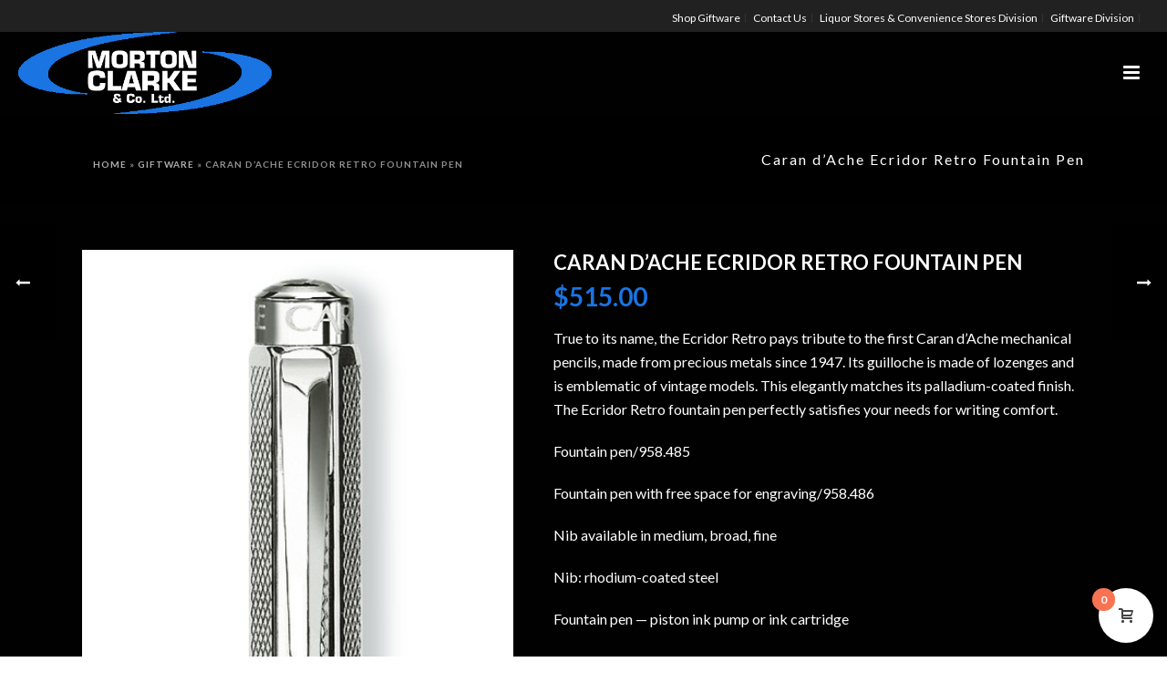

--- FILE ---
content_type: text/html; charset=UTF-8
request_url: https://www.mortonclarke.com/giftware/caran-dache/ecridor/caran-dache-ecridor-retro-fountain-pen/
body_size: 28024
content:
<!DOCTYPE html>
<html lang="en-US" >
<head>
		<meta charset="UTF-8" /><meta name="viewport" content="width=device-width, initial-scale=1.0, minimum-scale=1.0, maximum-scale=1.0, user-scalable=0" /><meta http-equiv="X-UA-Compatible" content="IE=edge,chrome=1" /><meta name="format-detection" content="telephone=no"><script type="text/javascript">var ajaxurl = "https://www.mortonclarke.com/wp-admin/admin-ajax.php";</script><meta name='robots' content='index, follow, max-image-preview:large, max-snippet:-1, max-video-preview:-1' />

		<style id="critical-path-css" type="text/css">
			body,html{width:100%;height:100%;margin:0;padding:0}.page-preloader{top:0;left:0;z-index:999;position:fixed;height:100%;width:100%;text-align:center}.preloader-preview-area{animation-delay:-.2s;top:50%;-ms-transform:translateY(100%);transform:translateY(100%);margin-top:10px;max-height:calc(50% - 20px);opacity:1;width:100%;text-align:center;position:absolute}.preloader-logo{max-width:90%;top:50%;-ms-transform:translateY(-100%);transform:translateY(-100%);margin:-10px auto 0 auto;max-height:calc(50% - 20px);opacity:1;position:relative}.ball-pulse>div{width:15px;height:15px;border-radius:100%;margin:2px;animation-fill-mode:both;display:inline-block;animation:ball-pulse .75s infinite cubic-bezier(.2,.68,.18,1.08)}.ball-pulse>div:nth-child(1){animation-delay:-.36s}.ball-pulse>div:nth-child(2){animation-delay:-.24s}.ball-pulse>div:nth-child(3){animation-delay:-.12s}@keyframes ball-pulse{0%{transform:scale(1);opacity:1}45%{transform:scale(.1);opacity:.7}80%{transform:scale(1);opacity:1}}.ball-clip-rotate-pulse{position:relative;-ms-transform:translateY(-15px) translateX(-10px);transform:translateY(-15px) translateX(-10px);display:inline-block}.ball-clip-rotate-pulse>div{animation-fill-mode:both;position:absolute;top:0;left:0;border-radius:100%}.ball-clip-rotate-pulse>div:first-child{height:36px;width:36px;top:7px;left:-7px;animation:ball-clip-rotate-pulse-scale 1s 0s cubic-bezier(.09,.57,.49,.9) infinite}.ball-clip-rotate-pulse>div:last-child{position:absolute;width:50px;height:50px;left:-16px;top:-2px;background:0 0;border:2px solid;animation:ball-clip-rotate-pulse-rotate 1s 0s cubic-bezier(.09,.57,.49,.9) infinite;animation-duration:1s}@keyframes ball-clip-rotate-pulse-rotate{0%{transform:rotate(0) scale(1)}50%{transform:rotate(180deg) scale(.6)}100%{transform:rotate(360deg) scale(1)}}@keyframes ball-clip-rotate-pulse-scale{30%{transform:scale(.3)}100%{transform:scale(1)}}@keyframes square-spin{25%{transform:perspective(100px) rotateX(180deg) rotateY(0)}50%{transform:perspective(100px) rotateX(180deg) rotateY(180deg)}75%{transform:perspective(100px) rotateX(0) rotateY(180deg)}100%{transform:perspective(100px) rotateX(0) rotateY(0)}}.square-spin{display:inline-block}.square-spin>div{animation-fill-mode:both;width:50px;height:50px;animation:square-spin 3s 0s cubic-bezier(.09,.57,.49,.9) infinite}.cube-transition{position:relative;-ms-transform:translate(-25px,-25px);transform:translate(-25px,-25px);display:inline-block}.cube-transition>div{animation-fill-mode:both;width:15px;height:15px;position:absolute;top:-5px;left:-5px;animation:cube-transition 1.6s 0s infinite ease-in-out}.cube-transition>div:last-child{animation-delay:-.8s}@keyframes cube-transition{25%{transform:translateX(50px) scale(.5) rotate(-90deg)}50%{transform:translate(50px,50px) rotate(-180deg)}75%{transform:translateY(50px) scale(.5) rotate(-270deg)}100%{transform:rotate(-360deg)}}.ball-scale>div{border-radius:100%;margin:2px;animation-fill-mode:both;display:inline-block;height:60px;width:60px;animation:ball-scale 1s 0s ease-in-out infinite}@keyframes ball-scale{0%{transform:scale(0)}100%{transform:scale(1);opacity:0}}.line-scale>div{animation-fill-mode:both;display:inline-block;width:5px;height:50px;border-radius:2px;margin:2px}.line-scale>div:nth-child(1){animation:line-scale 1s -.5s infinite cubic-bezier(.2,.68,.18,1.08)}.line-scale>div:nth-child(2){animation:line-scale 1s -.4s infinite cubic-bezier(.2,.68,.18,1.08)}.line-scale>div:nth-child(3){animation:line-scale 1s -.3s infinite cubic-bezier(.2,.68,.18,1.08)}.line-scale>div:nth-child(4){animation:line-scale 1s -.2s infinite cubic-bezier(.2,.68,.18,1.08)}.line-scale>div:nth-child(5){animation:line-scale 1s -.1s infinite cubic-bezier(.2,.68,.18,1.08)}@keyframes line-scale{0%{transform:scaley(1)}50%{transform:scaley(.4)}100%{transform:scaley(1)}}.ball-scale-multiple{position:relative;-ms-transform:translateY(30px);transform:translateY(30px);display:inline-block}.ball-scale-multiple>div{border-radius:100%;animation-fill-mode:both;margin:2px;position:absolute;left:-30px;top:0;opacity:0;margin:0;width:50px;height:50px;animation:ball-scale-multiple 1s 0s linear infinite}.ball-scale-multiple>div:nth-child(2){animation-delay:-.2s}.ball-scale-multiple>div:nth-child(3){animation-delay:-.2s}@keyframes ball-scale-multiple{0%{transform:scale(0);opacity:0}5%{opacity:1}100%{transform:scale(1);opacity:0}}.ball-pulse-sync{display:inline-block}.ball-pulse-sync>div{width:15px;height:15px;border-radius:100%;margin:2px;animation-fill-mode:both;display:inline-block}.ball-pulse-sync>div:nth-child(1){animation:ball-pulse-sync .6s -.21s infinite ease-in-out}.ball-pulse-sync>div:nth-child(2){animation:ball-pulse-sync .6s -.14s infinite ease-in-out}.ball-pulse-sync>div:nth-child(3){animation:ball-pulse-sync .6s -70ms infinite ease-in-out}@keyframes ball-pulse-sync{33%{transform:translateY(10px)}66%{transform:translateY(-10px)}100%{transform:translateY(0)}}.transparent-circle{display:inline-block;border-top:.5em solid rgba(255,255,255,.2);border-right:.5em solid rgba(255,255,255,.2);border-bottom:.5em solid rgba(255,255,255,.2);border-left:.5em solid #fff;transform:translateZ(0);animation:transparent-circle 1.1s infinite linear;width:50px;height:50px;border-radius:50%}.transparent-circle:after{border-radius:50%;width:10em;height:10em}@keyframes transparent-circle{0%{transform:rotate(0)}100%{transform:rotate(360deg)}}.ball-spin-fade-loader{position:relative;top:-10px;left:-10px;display:inline-block}.ball-spin-fade-loader>div{width:15px;height:15px;border-radius:100%;margin:2px;animation-fill-mode:both;position:absolute;animation:ball-spin-fade-loader 1s infinite linear}.ball-spin-fade-loader>div:nth-child(1){top:25px;left:0;animation-delay:-.84s;-webkit-animation-delay:-.84s}.ball-spin-fade-loader>div:nth-child(2){top:17.05px;left:17.05px;animation-delay:-.72s;-webkit-animation-delay:-.72s}.ball-spin-fade-loader>div:nth-child(3){top:0;left:25px;animation-delay:-.6s;-webkit-animation-delay:-.6s}.ball-spin-fade-loader>div:nth-child(4){top:-17.05px;left:17.05px;animation-delay:-.48s;-webkit-animation-delay:-.48s}.ball-spin-fade-loader>div:nth-child(5){top:-25px;left:0;animation-delay:-.36s;-webkit-animation-delay:-.36s}.ball-spin-fade-loader>div:nth-child(6){top:-17.05px;left:-17.05px;animation-delay:-.24s;-webkit-animation-delay:-.24s}.ball-spin-fade-loader>div:nth-child(7){top:0;left:-25px;animation-delay:-.12s;-webkit-animation-delay:-.12s}.ball-spin-fade-loader>div:nth-child(8){top:17.05px;left:-17.05px;animation-delay:0s;-webkit-animation-delay:0s}@keyframes ball-spin-fade-loader{50%{opacity:.3;transform:scale(.4)}100%{opacity:1;transform:scale(1)}}		</style>

		<script>window._wca = window._wca || [];</script>

	<!-- This site is optimized with the Yoast SEO plugin v26.8 - https://yoast.com/product/yoast-seo-wordpress/ -->
	<title>Caran d&#039;Ache Ecridor Retro Fountain Pen - Morton</title>
	<meta name="description" content="Caran d&#039;Ache Ecridor Retro Fountain Pen, perfectly satisfies your needs for writing comfort." />
	<link rel="canonical" href="https://www.mortonclarke.com/giftware/caran-dache/ecridor/caran-dache-ecridor-retro-fountain-pen/" />
	<meta property="og:locale" content="en_US" />
	<meta property="og:type" content="article" />
	<meta property="og:title" content="Caran d&#039;Ache Ecridor Retro Fountain Pen - Morton" />
	<meta property="og:description" content="Caran d&#039;Ache Ecridor Retro Fountain Pen, perfectly satisfies your needs for writing comfort." />
	<meta property="og:url" content="https://www.mortonclarke.com/giftware/caran-dache/ecridor/caran-dache-ecridor-retro-fountain-pen/" />
	<meta property="og:site_name" content="Morton Clarke" />
	<meta property="article:modified_time" content="2026-01-24T14:11:04+00:00" />
	<meta property="og:image" content="https://www.mortonclarke.com/wp-content/uploads/2021/06/958_4851.jpg" />
	<meta property="og:image:width" content="437" />
	<meta property="og:image:height" content="2042" />
	<meta property="og:image:type" content="image/jpeg" />
	<meta name="twitter:card" content="summary_large_image" />
	<script type="application/ld+json" class="yoast-schema-graph">{"@context":"https://schema.org","@graph":[{"@type":"WebPage","@id":"https://www.mortonclarke.com/giftware/caran-dache/ecridor/caran-dache-ecridor-retro-fountain-pen/","url":"https://www.mortonclarke.com/giftware/caran-dache/ecridor/caran-dache-ecridor-retro-fountain-pen/","name":"Caran d'Ache Ecridor Retro Fountain Pen - Morton","isPartOf":{"@id":"https://www.mortonclarke.com/#website"},"primaryImageOfPage":{"@id":"https://www.mortonclarke.com/giftware/caran-dache/ecridor/caran-dache-ecridor-retro-fountain-pen/#primaryimage"},"image":{"@id":"https://www.mortonclarke.com/giftware/caran-dache/ecridor/caran-dache-ecridor-retro-fountain-pen/#primaryimage"},"thumbnailUrl":"https://www.mortonclarke.com/wp-content/uploads/2021/06/958_4851.jpg","datePublished":"2021-06-10T17:40:23+00:00","dateModified":"2026-01-24T14:11:04+00:00","description":"Caran d'Ache Ecridor Retro Fountain Pen, perfectly satisfies your needs for writing comfort.","breadcrumb":{"@id":"https://www.mortonclarke.com/giftware/caran-dache/ecridor/caran-dache-ecridor-retro-fountain-pen/#breadcrumb"},"inLanguage":"en-US","potentialAction":[{"@type":"ReadAction","target":["https://www.mortonclarke.com/giftware/caran-dache/ecridor/caran-dache-ecridor-retro-fountain-pen/"]}]},{"@type":"ImageObject","inLanguage":"en-US","@id":"https://www.mortonclarke.com/giftware/caran-dache/ecridor/caran-dache-ecridor-retro-fountain-pen/#primaryimage","url":"https://www.mortonclarke.com/wp-content/uploads/2021/06/958_4851.jpg","contentUrl":"https://www.mortonclarke.com/wp-content/uploads/2021/06/958_4851.jpg","width":437,"height":2042},{"@type":"BreadcrumbList","@id":"https://www.mortonclarke.com/giftware/caran-dache/ecridor/caran-dache-ecridor-retro-fountain-pen/#breadcrumb","itemListElement":[{"@type":"ListItem","position":1,"name":"Home","item":"https://www.mortonclarke.com/"},{"@type":"ListItem","position":2,"name":"Giftware","item":"https://www.mortonclarke.com/giftware/"},{"@type":"ListItem","position":3,"name":"Caran d&#8217;Ache Ecridor Retro Fountain Pen"}]},{"@type":"WebSite","@id":"https://www.mortonclarke.com/#website","url":"https://www.mortonclarke.com/","name":"Morton Clarke","description":"Morton Clarke Giftware","potentialAction":[{"@type":"SearchAction","target":{"@type":"EntryPoint","urlTemplate":"https://www.mortonclarke.com/?s={search_term_string}"},"query-input":{"@type":"PropertyValueSpecification","valueRequired":true,"valueName":"search_term_string"}}],"inLanguage":"en-US"}]}</script>
	<!-- / Yoast SEO plugin. -->


<link rel='dns-prefetch' href='//stats.wp.com' />
<link rel="alternate" type="application/rss+xml" title="Morton Clarke &raquo; Feed" href="https://www.mortonclarke.com/feed/" />
<link rel="alternate" type="application/rss+xml" title="Morton Clarke &raquo; Comments Feed" href="https://www.mortonclarke.com/comments/feed/" />

<link rel="shortcut icon" href="https://mortonclarke.com/wp-content/uploads/2021/06/favicon.png"  />
<script type="text/javascript">window.abb = {};php = {};window.PHP = {};PHP.ajax = "https://www.mortonclarke.com/wp-admin/admin-ajax.php";PHP.wp_p_id = "600";var mk_header_parallax, mk_banner_parallax, mk_page_parallax, mk_footer_parallax, mk_body_parallax;var mk_images_dir = "https://www.mortonclarke.com/wp-content/themes/jupiter/assets/images",mk_theme_js_path = "https://www.mortonclarke.com/wp-content/themes/jupiter/assets/js",mk_theme_dir = "https://www.mortonclarke.com/wp-content/themes/jupiter",mk_captcha_placeholder = "Enter Captcha",mk_captcha_invalid_txt = "Invalid. Try again.",mk_captcha_correct_txt = "Captcha correct.",mk_responsive_nav_width = 1411,mk_vertical_header_back = "Back",mk_vertical_header_anim = "1",mk_check_rtl = true,mk_grid_width = 1140,mk_ajax_search_option = "fullscreen_search",mk_preloader_bg_color = "#fff",mk_accent_color = "#1a74e2",mk_go_to_top =  "true",mk_smooth_scroll =  "true",mk_show_background_video =  "true",mk_preloader_bar_color = "#1a74e2",mk_preloader_logo = "";var mk_header_parallax = false,mk_banner_parallax = false,mk_footer_parallax = false,mk_body_parallax = false,mk_no_more_posts = "No More Posts",mk_typekit_id   = "",mk_google_fonts = ["Lato:100italic,200italic,300italic,400italic,500italic,600italic,700italic,800italic,900italic,100,200,300,400,500,600,700,800,900"],mk_global_lazyload = true;</script><link rel="alternate" title="oEmbed (JSON)" type="application/json+oembed" href="https://www.mortonclarke.com/wp-json/oembed/1.0/embed?url=https%3A%2F%2Fwww.mortonclarke.com%2Fgiftware%2Fcaran-dache%2Fecridor%2Fcaran-dache-ecridor-retro-fountain-pen%2F" />
<link rel="alternate" title="oEmbed (XML)" type="text/xml+oembed" href="https://www.mortonclarke.com/wp-json/oembed/1.0/embed?url=https%3A%2F%2Fwww.mortonclarke.com%2Fgiftware%2Fcaran-dache%2Fecridor%2Fcaran-dache-ecridor-retro-fountain-pen%2F&#038;format=xml" />
<style id='wp-img-auto-sizes-contain-inline-css' type='text/css'>
img:is([sizes=auto i],[sizes^="auto," i]){contain-intrinsic-size:3000px 1500px}
/*# sourceURL=wp-img-auto-sizes-contain-inline-css */
</style>
<style id='wp-block-library-inline-css' type='text/css'>
:root{--wp-block-synced-color:#7a00df;--wp-block-synced-color--rgb:122,0,223;--wp-bound-block-color:var(--wp-block-synced-color);--wp-editor-canvas-background:#ddd;--wp-admin-theme-color:#007cba;--wp-admin-theme-color--rgb:0,124,186;--wp-admin-theme-color-darker-10:#006ba1;--wp-admin-theme-color-darker-10--rgb:0,107,160.5;--wp-admin-theme-color-darker-20:#005a87;--wp-admin-theme-color-darker-20--rgb:0,90,135;--wp-admin-border-width-focus:2px}@media (min-resolution:192dpi){:root{--wp-admin-border-width-focus:1.5px}}.wp-element-button{cursor:pointer}:root .has-very-light-gray-background-color{background-color:#eee}:root .has-very-dark-gray-background-color{background-color:#313131}:root .has-very-light-gray-color{color:#eee}:root .has-very-dark-gray-color{color:#313131}:root .has-vivid-green-cyan-to-vivid-cyan-blue-gradient-background{background:linear-gradient(135deg,#00d084,#0693e3)}:root .has-purple-crush-gradient-background{background:linear-gradient(135deg,#34e2e4,#4721fb 50%,#ab1dfe)}:root .has-hazy-dawn-gradient-background{background:linear-gradient(135deg,#faaca8,#dad0ec)}:root .has-subdued-olive-gradient-background{background:linear-gradient(135deg,#fafae1,#67a671)}:root .has-atomic-cream-gradient-background{background:linear-gradient(135deg,#fdd79a,#004a59)}:root .has-nightshade-gradient-background{background:linear-gradient(135deg,#330968,#31cdcf)}:root .has-midnight-gradient-background{background:linear-gradient(135deg,#020381,#2874fc)}:root{--wp--preset--font-size--normal:16px;--wp--preset--font-size--huge:42px}.has-regular-font-size{font-size:1em}.has-larger-font-size{font-size:2.625em}.has-normal-font-size{font-size:var(--wp--preset--font-size--normal)}.has-huge-font-size{font-size:var(--wp--preset--font-size--huge)}.has-text-align-center{text-align:center}.has-text-align-left{text-align:left}.has-text-align-right{text-align:right}.has-fit-text{white-space:nowrap!important}#end-resizable-editor-section{display:none}.aligncenter{clear:both}.items-justified-left{justify-content:flex-start}.items-justified-center{justify-content:center}.items-justified-right{justify-content:flex-end}.items-justified-space-between{justify-content:space-between}.screen-reader-text{border:0;clip-path:inset(50%);height:1px;margin:-1px;overflow:hidden;padding:0;position:absolute;width:1px;word-wrap:normal!important}.screen-reader-text:focus{background-color:#ddd;clip-path:none;color:#444;display:block;font-size:1em;height:auto;left:5px;line-height:normal;padding:15px 23px 14px;text-decoration:none;top:5px;width:auto;z-index:100000}html :where(.has-border-color){border-style:solid}html :where([style*=border-top-color]){border-top-style:solid}html :where([style*=border-right-color]){border-right-style:solid}html :where([style*=border-bottom-color]){border-bottom-style:solid}html :where([style*=border-left-color]){border-left-style:solid}html :where([style*=border-width]){border-style:solid}html :where([style*=border-top-width]){border-top-style:solid}html :where([style*=border-right-width]){border-right-style:solid}html :where([style*=border-bottom-width]){border-bottom-style:solid}html :where([style*=border-left-width]){border-left-style:solid}html :where(img[class*=wp-image-]){height:auto;max-width:100%}:where(figure){margin:0 0 1em}html :where(.is-position-sticky){--wp-admin--admin-bar--position-offset:var(--wp-admin--admin-bar--height,0px)}@media screen and (max-width:600px){html :where(.is-position-sticky){--wp-admin--admin-bar--position-offset:0px}}

/*# sourceURL=wp-block-library-inline-css */
</style><style id='global-styles-inline-css' type='text/css'>
:root{--wp--preset--aspect-ratio--square: 1;--wp--preset--aspect-ratio--4-3: 4/3;--wp--preset--aspect-ratio--3-4: 3/4;--wp--preset--aspect-ratio--3-2: 3/2;--wp--preset--aspect-ratio--2-3: 2/3;--wp--preset--aspect-ratio--16-9: 16/9;--wp--preset--aspect-ratio--9-16: 9/16;--wp--preset--color--black: #000000;--wp--preset--color--cyan-bluish-gray: #abb8c3;--wp--preset--color--white: #ffffff;--wp--preset--color--pale-pink: #f78da7;--wp--preset--color--vivid-red: #cf2e2e;--wp--preset--color--luminous-vivid-orange: #ff6900;--wp--preset--color--luminous-vivid-amber: #fcb900;--wp--preset--color--light-green-cyan: #7bdcb5;--wp--preset--color--vivid-green-cyan: #00d084;--wp--preset--color--pale-cyan-blue: #8ed1fc;--wp--preset--color--vivid-cyan-blue: #0693e3;--wp--preset--color--vivid-purple: #9b51e0;--wp--preset--gradient--vivid-cyan-blue-to-vivid-purple: linear-gradient(135deg,rgb(6,147,227) 0%,rgb(155,81,224) 100%);--wp--preset--gradient--light-green-cyan-to-vivid-green-cyan: linear-gradient(135deg,rgb(122,220,180) 0%,rgb(0,208,130) 100%);--wp--preset--gradient--luminous-vivid-amber-to-luminous-vivid-orange: linear-gradient(135deg,rgb(252,185,0) 0%,rgb(255,105,0) 100%);--wp--preset--gradient--luminous-vivid-orange-to-vivid-red: linear-gradient(135deg,rgb(255,105,0) 0%,rgb(207,46,46) 100%);--wp--preset--gradient--very-light-gray-to-cyan-bluish-gray: linear-gradient(135deg,rgb(238,238,238) 0%,rgb(169,184,195) 100%);--wp--preset--gradient--cool-to-warm-spectrum: linear-gradient(135deg,rgb(74,234,220) 0%,rgb(151,120,209) 20%,rgb(207,42,186) 40%,rgb(238,44,130) 60%,rgb(251,105,98) 80%,rgb(254,248,76) 100%);--wp--preset--gradient--blush-light-purple: linear-gradient(135deg,rgb(255,206,236) 0%,rgb(152,150,240) 100%);--wp--preset--gradient--blush-bordeaux: linear-gradient(135deg,rgb(254,205,165) 0%,rgb(254,45,45) 50%,rgb(107,0,62) 100%);--wp--preset--gradient--luminous-dusk: linear-gradient(135deg,rgb(255,203,112) 0%,rgb(199,81,192) 50%,rgb(65,88,208) 100%);--wp--preset--gradient--pale-ocean: linear-gradient(135deg,rgb(255,245,203) 0%,rgb(182,227,212) 50%,rgb(51,167,181) 100%);--wp--preset--gradient--electric-grass: linear-gradient(135deg,rgb(202,248,128) 0%,rgb(113,206,126) 100%);--wp--preset--gradient--midnight: linear-gradient(135deg,rgb(2,3,129) 0%,rgb(40,116,252) 100%);--wp--preset--font-size--small: 13px;--wp--preset--font-size--medium: 20px;--wp--preset--font-size--large: 36px;--wp--preset--font-size--x-large: 42px;--wp--preset--spacing--20: 0.44rem;--wp--preset--spacing--30: 0.67rem;--wp--preset--spacing--40: 1rem;--wp--preset--spacing--50: 1.5rem;--wp--preset--spacing--60: 2.25rem;--wp--preset--spacing--70: 3.38rem;--wp--preset--spacing--80: 5.06rem;--wp--preset--shadow--natural: 6px 6px 9px rgba(0, 0, 0, 0.2);--wp--preset--shadow--deep: 12px 12px 50px rgba(0, 0, 0, 0.4);--wp--preset--shadow--sharp: 6px 6px 0px rgba(0, 0, 0, 0.2);--wp--preset--shadow--outlined: 6px 6px 0px -3px rgb(255, 255, 255), 6px 6px rgb(0, 0, 0);--wp--preset--shadow--crisp: 6px 6px 0px rgb(0, 0, 0);}:where(.is-layout-flex){gap: 0.5em;}:where(.is-layout-grid){gap: 0.5em;}body .is-layout-flex{display: flex;}.is-layout-flex{flex-wrap: wrap;align-items: center;}.is-layout-flex > :is(*, div){margin: 0;}body .is-layout-grid{display: grid;}.is-layout-grid > :is(*, div){margin: 0;}:where(.wp-block-columns.is-layout-flex){gap: 2em;}:where(.wp-block-columns.is-layout-grid){gap: 2em;}:where(.wp-block-post-template.is-layout-flex){gap: 1.25em;}:where(.wp-block-post-template.is-layout-grid){gap: 1.25em;}.has-black-color{color: var(--wp--preset--color--black) !important;}.has-cyan-bluish-gray-color{color: var(--wp--preset--color--cyan-bluish-gray) !important;}.has-white-color{color: var(--wp--preset--color--white) !important;}.has-pale-pink-color{color: var(--wp--preset--color--pale-pink) !important;}.has-vivid-red-color{color: var(--wp--preset--color--vivid-red) !important;}.has-luminous-vivid-orange-color{color: var(--wp--preset--color--luminous-vivid-orange) !important;}.has-luminous-vivid-amber-color{color: var(--wp--preset--color--luminous-vivid-amber) !important;}.has-light-green-cyan-color{color: var(--wp--preset--color--light-green-cyan) !important;}.has-vivid-green-cyan-color{color: var(--wp--preset--color--vivid-green-cyan) !important;}.has-pale-cyan-blue-color{color: var(--wp--preset--color--pale-cyan-blue) !important;}.has-vivid-cyan-blue-color{color: var(--wp--preset--color--vivid-cyan-blue) !important;}.has-vivid-purple-color{color: var(--wp--preset--color--vivid-purple) !important;}.has-black-background-color{background-color: var(--wp--preset--color--black) !important;}.has-cyan-bluish-gray-background-color{background-color: var(--wp--preset--color--cyan-bluish-gray) !important;}.has-white-background-color{background-color: var(--wp--preset--color--white) !important;}.has-pale-pink-background-color{background-color: var(--wp--preset--color--pale-pink) !important;}.has-vivid-red-background-color{background-color: var(--wp--preset--color--vivid-red) !important;}.has-luminous-vivid-orange-background-color{background-color: var(--wp--preset--color--luminous-vivid-orange) !important;}.has-luminous-vivid-amber-background-color{background-color: var(--wp--preset--color--luminous-vivid-amber) !important;}.has-light-green-cyan-background-color{background-color: var(--wp--preset--color--light-green-cyan) !important;}.has-vivid-green-cyan-background-color{background-color: var(--wp--preset--color--vivid-green-cyan) !important;}.has-pale-cyan-blue-background-color{background-color: var(--wp--preset--color--pale-cyan-blue) !important;}.has-vivid-cyan-blue-background-color{background-color: var(--wp--preset--color--vivid-cyan-blue) !important;}.has-vivid-purple-background-color{background-color: var(--wp--preset--color--vivid-purple) !important;}.has-black-border-color{border-color: var(--wp--preset--color--black) !important;}.has-cyan-bluish-gray-border-color{border-color: var(--wp--preset--color--cyan-bluish-gray) !important;}.has-white-border-color{border-color: var(--wp--preset--color--white) !important;}.has-pale-pink-border-color{border-color: var(--wp--preset--color--pale-pink) !important;}.has-vivid-red-border-color{border-color: var(--wp--preset--color--vivid-red) !important;}.has-luminous-vivid-orange-border-color{border-color: var(--wp--preset--color--luminous-vivid-orange) !important;}.has-luminous-vivid-amber-border-color{border-color: var(--wp--preset--color--luminous-vivid-amber) !important;}.has-light-green-cyan-border-color{border-color: var(--wp--preset--color--light-green-cyan) !important;}.has-vivid-green-cyan-border-color{border-color: var(--wp--preset--color--vivid-green-cyan) !important;}.has-pale-cyan-blue-border-color{border-color: var(--wp--preset--color--pale-cyan-blue) !important;}.has-vivid-cyan-blue-border-color{border-color: var(--wp--preset--color--vivid-cyan-blue) !important;}.has-vivid-purple-border-color{border-color: var(--wp--preset--color--vivid-purple) !important;}.has-vivid-cyan-blue-to-vivid-purple-gradient-background{background: var(--wp--preset--gradient--vivid-cyan-blue-to-vivid-purple) !important;}.has-light-green-cyan-to-vivid-green-cyan-gradient-background{background: var(--wp--preset--gradient--light-green-cyan-to-vivid-green-cyan) !important;}.has-luminous-vivid-amber-to-luminous-vivid-orange-gradient-background{background: var(--wp--preset--gradient--luminous-vivid-amber-to-luminous-vivid-orange) !important;}.has-luminous-vivid-orange-to-vivid-red-gradient-background{background: var(--wp--preset--gradient--luminous-vivid-orange-to-vivid-red) !important;}.has-very-light-gray-to-cyan-bluish-gray-gradient-background{background: var(--wp--preset--gradient--very-light-gray-to-cyan-bluish-gray) !important;}.has-cool-to-warm-spectrum-gradient-background{background: var(--wp--preset--gradient--cool-to-warm-spectrum) !important;}.has-blush-light-purple-gradient-background{background: var(--wp--preset--gradient--blush-light-purple) !important;}.has-blush-bordeaux-gradient-background{background: var(--wp--preset--gradient--blush-bordeaux) !important;}.has-luminous-dusk-gradient-background{background: var(--wp--preset--gradient--luminous-dusk) !important;}.has-pale-ocean-gradient-background{background: var(--wp--preset--gradient--pale-ocean) !important;}.has-electric-grass-gradient-background{background: var(--wp--preset--gradient--electric-grass) !important;}.has-midnight-gradient-background{background: var(--wp--preset--gradient--midnight) !important;}.has-small-font-size{font-size: var(--wp--preset--font-size--small) !important;}.has-medium-font-size{font-size: var(--wp--preset--font-size--medium) !important;}.has-large-font-size{font-size: var(--wp--preset--font-size--large) !important;}.has-x-large-font-size{font-size: var(--wp--preset--font-size--x-large) !important;}
/*# sourceURL=global-styles-inline-css */
</style>

<style id='classic-theme-styles-inline-css' type='text/css'>
/*! This file is auto-generated */
.wp-block-button__link{color:#fff;background-color:#32373c;border-radius:9999px;box-shadow:none;text-decoration:none;padding:calc(.667em + 2px) calc(1.333em + 2px);font-size:1.125em}.wp-block-file__button{background:#32373c;color:#fff;text-decoration:none}
/*# sourceURL=/wp-includes/css/classic-themes.min.css */
</style>
<link rel='stylesheet' id='contact-form-7-css' href='https://www.mortonclarke.com/wp-content/plugins/contact-form-7/includes/css/styles.css?ver=6.1.4' type='text/css' media='all' />
<link rel='stylesheet' id='photoswipe-css' href='https://www.mortonclarke.com/wp-content/plugins/woocommerce/assets/css/photoswipe/photoswipe.min.css?ver=10.4.3' type='text/css' media='all' />
<link rel='stylesheet' id='photoswipe-default-skin-css' href='https://www.mortonclarke.com/wp-content/plugins/woocommerce/assets/css/photoswipe/default-skin/default-skin.min.css?ver=10.4.3' type='text/css' media='all' />
<link rel='stylesheet' id='woocommerce-override-css' href='https://www.mortonclarke.com/wp-content/themes/jupiter/assets/stylesheet/plugins/min/woocommerce.css?ver=6.9' type='text/css' media='all' />
<style id='woocommerce-inline-inline-css' type='text/css'>
.woocommerce form .form-row .required { visibility: visible; }
/*# sourceURL=woocommerce-inline-inline-css */
</style>
<link rel='stylesheet' id='yith-infs-style-css' href='https://www.mortonclarke.com/wp-content/plugins/yith-infinite-scrolling/assets/css/frontend.css?ver=2.5.0' type='text/css' media='all' />
<link rel='stylesheet' id='theme-styles-css' href='https://www.mortonclarke.com/wp-content/themes/jupiter/assets/stylesheet/min/full-styles.6.12.3.css?ver=1769039713' type='text/css' media='all' />
<style id='theme-styles-inline-css' type='text/css'>

			#wpadminbar {
				-webkit-backface-visibility: hidden;
				backface-visibility: hidden;
				-webkit-perspective: 1000;
				-ms-perspective: 1000;
				perspective: 1000;
				-webkit-transform: translateZ(0px);
				-ms-transform: translateZ(0px);
				transform: translateZ(0px);
			}
			@media screen and (max-width: 600px) {
				#wpadminbar {
					position: fixed !important;
				}
			}
		
body { transform:unset;background-color:#fff; } .hb-custom-header #mk-page-introduce, .mk-header { transform:unset;background-color:#000000;background-size:cover;-webkit-background-size:cover;-moz-background-size:cover; } .hb-custom-header > div, .mk-header-bg { transform:unset;background-color:#010101; } .mk-classic-nav-bg { transform:unset;background-color:#010101; } .master-holder-bg { transform:unset;background-color:#010101; } #mk-footer { transform:unset;background-color:#3d4045; } #mk-boxed-layout { -webkit-box-shadow:0 0 px rgba(0, 0, 0, ); -moz-box-shadow:0 0 px rgba(0, 0, 0, ); box-shadow:0 0 px rgba(0, 0, 0, ); } .mk-news-tab .mk-tabs-tabs .is-active a, .mk-fancy-title.pattern-style span, .mk-fancy-title.pattern-style.color-gradient span:after, .page-bg-color { background-color:#010101; } .page-title { font-size:16px; color:#ffffff; text-transform:none; font-weight:400; letter-spacing:2px; } .page-subtitle { font-size:14px; line-height:100%; color:#a3a3a3; font-size:14px; text-transform:none; } .header-style-1 .mk-header-padding-wrapper, .header-style-2 .mk-header-padding-wrapper, .header-style-3 .mk-header-padding-wrapper { padding-top:126px; } .mk-process-steps[max-width~="950px"] ul::before { display:none !important; } .mk-process-steps[max-width~="950px"] li { margin-bottom:30px !important; width:100% !important; text-align:center; } .mk-event-countdown-ul[max-width~="750px"] li { width:90%; display:block; margin:0 auto 15px; } body { font-family:Lato } @font-face { font-family:'star'; src:url('https://www.mortonclarke.com/wp-content/themes/jupiter/assets/stylesheet/fonts/star/font.eot'); src:url('https://www.mortonclarke.com/wp-content/themes/jupiter/assets/stylesheet/fonts/star/font.eot?#iefix') format('embedded-opentype'), url('https://www.mortonclarke.com/wp-content/themes/jupiter/assets/stylesheet/fonts/star/font.woff') format('woff'), url('https://www.mortonclarke.com/wp-content/themes/jupiter/assets/stylesheet/fonts/star/font.ttf') format('truetype'), url('https://www.mortonclarke.com/wp-content/themes/jupiter/assets/stylesheet/fonts/star/font.svg#star') format('svg'); font-weight:normal; font-style:normal; } @font-face { font-family:'WooCommerce'; src:url('https://www.mortonclarke.com/wp-content/themes/jupiter/assets/stylesheet/fonts/woocommerce/font.eot'); src:url('https://www.mortonclarke.com/wp-content/themes/jupiter/assets/stylesheet/fonts/woocommerce/font.eot?#iefix') format('embedded-opentype'), url('https://www.mortonclarke.com/wp-content/themes/jupiter/assets/stylesheet/fonts/woocommerce/font.woff') format('woff'), url('https://www.mortonclarke.com/wp-content/themes/jupiter/assets/stylesheet/fonts/woocommerce/font.ttf') format('truetype'), url('https://www.mortonclarke.com/wp-content/themes/jupiter/assets/stylesheet/fonts/woocommerce/font.svg#WooCommerce') format('svg'); font-weight:normal; font-style:normal; }.related.products h2 { font-size:30px!important; } .woocommerce-privacy-policy-text p{ color:#333; } .woocommerce .shop_table tbody tr:nth-of-type(even) { background-color:#111!important; } .woocommerce .cart-collaterals .cart_totals tr td, .woocommerce .cart-collaterals .cart_totals tr th { border-top:1px solid #111; } .woocommerce .shop_table tbody td { border-top-color:#111!important; } .woocommerce .cart_totals table td { color:#fff; } @media handheld, only screen and (max-width:767px){ #mk-footer-navigation ul li { width:auto!important; display:inline-block !important; } #mk-footer-navigation ul li a:after { content:"|"; padding-left:2px; } #mk-footer-navigation ul li:last-child a:after { content:" "; } } @media handheld, only screen and (max-width:1140px){ .mk-toolbar-navigation{ display:none; } .header-toolbar-contact, .mk-header-date, .mk-header-tagline { font-size:10px; } .mk-header-toolbar-holder{ padding:0 5px; } .mk-header-tagline a{ font-size:10px !important; } .mk-header-toolbar { padding:5px 5px; } } .mk-header-toolbar{ display:block !important; } .mk-toolbar-resposnive-icon{ display:none; } #homepagetab .vc_tta-color-black.vc_tta-style-outline .vc_tta-panel.vc_active .vc_tta-panel-title>a { color:#fff !important; background:rgba(250,250,250,0.2); } #homepagetab .vc_tta-color-black.vc_tta-style-outline .vc_tta-panel .vc_tta-panel-title>a { color:#fff !important; } .mk-nav-responsive-link .mk-css-icon-close div, .mk-nav-responsive-link .mk-css-icon-menu div { background-color:#fff !important; } .product > li > .pinterest-share{ display:none; } .googleplus-share{ display:none; } .product > li{ list-style:none; } .wpcf7-form .wpcf7-text, .wpcf7-form .wpcf7-textarea,.wpcf7-select{ width:100%; } .wpcf7-submit{ background-color:#1a74e2 !important; width:50%; } .center{ text-align:center; } .mk-product-loop .product-hover-image, .mk-product-loop .product-loop-image{ max-height:335px; width:auto; } .mk-product-loop .product-link{ min-height:335px; text-align:center; } .page-subtitle{ display:none; } .woocommerce-pagination .page-numbers li .page-numbers{ color:rgba(255,255,255,.4); } .woocommerce-pagination .page-numbers li .page-numbers.current, .woocommerce-pagination .page-numbers li .page-numbers:hover { border:2px solid rgba(255,255,255,.4); } .product .related.products{ } .mk-header-tagline a{ font-size:13px; text-decoration:underline; } #mk-footer{ background:#000; } #mk-footer .widgettitle{ text-align:center; } .mk-clients .client-logo{ opacity:.9; } .nomarginimg{ margin-bottom:0; } .fullheight{ height:100vh !important; background-position:bottom !important; background-repeat:no-repeat !important; background-size:cover !important; } .nopaddingimg{ margin-bottom:5px !important; } .mk-shop-item-detail{ min-height:150px; } .mk-product-loop.compact-layout .product-title{ min-height:70px; } .vc_tta-color-black.vc_tta-style-outline .vc_tta-tab.vc_active>a,.vc_tta-color-black.vc_tta-style-outline .vc_tta-tab>a{ color:#fff !important; } .vc_tta-color-black.vc_tta-style-outline .vc_tta-tab.vc_active>a{ background-color:transparent !important; } .vc_tta-color-black.vc_tta-style-outline .vc_tta-tab>a{ background-color:#2a2a2a !important; } #mk-page-introduce .page-title { width:50%; float:right; text-align:right; } #mk-page-introduce .mk-breadcrumbs-inner{ margin:25px 20px 15px; float:left; } .single-product .product_meta a { color:#fff; } .wc-tabs li a{ color:#ccc; } .single-product .product_meta{ font-size:16px; } .up-sells,.cross-sells{ clear:both; } #mk-font-icons-29 .font-icon svg { fill:#5fbf85; } #mk-font-icons-29.mk-font-icons .font-icon.mk-size-small svg{ vertical-align:bottom; } .product_meta .sku_wrapper{ display:none; } .mk-toolbar-navigation{ float:right; } @media handheld, only screen and (max-width:780px){ .mk-toolbar-navigation { float:none; } } #woocommerce_product_categories-2 .product-categories{ background:#f4f4f4; } #woocommerce_product_categories-2 .product-categories li{ padding-left:0; padding-right:0; border-bottom:1px solid #cccccc; } #woocommerce_product_categories-2 .product-categories .current-cat.cat-parent{ background:#44739d; } #woocommerce_product_categories-2 .product-categories .cat-parent:hover{ background:#44739d; } #woocommerce_product_categories-2 .product-categories .cat-parent:hover > a{ color:#ffffff; } #woocommerce_product_categories-2 .product-categories .cat-item a{ padding-left:5px; } #woocommerce_product_categories-2 .product-categories .cat-parent a:hover{ color:#ffffff !important; } #woocommerce_product_categories-2 .product-categories .cat-parent:hover .children{ background:#f4f4f4; } .widget_product_categories ul .cat-parent:hover:before{ color:#fff; } #woocommerce_product_categories-2 .product-categories .cat-item:hover{ background:#44739d; } #woocommerce_product_categories-2 .product-categories .cat-item:hover > a{ color:#ffffff !important; } #woocommerce_product_categories-2 .product-categories .current-cat.cat-parent>a{ color:#ffffff; } #woocommerce_product_categories-2 .product-categories .current-cat.cat-parent .children{ background:#f4f4f4; display:block; } #woocommerce_product_categories-2 .product-categories .cat-item .children .cat-item a{ padding-left:20px; } .widget_product_categories ul .current-cat.cat-parent:before{ color:#fff; } .widget_product_categories a:link{ color:#333 !important; } #woocommerce_product_categories-2 ul ul li.even { background:#fff; } #woocommerce_product_categories-2 ul ul li.odd{ background:#f4f4f4; } .widgettitle{ color:#fff; } .payment_box p{ color:#333; } label[for=payment_method_ppec_paypal]{ color:#333; } .woocommerce-form.woocommerce-form-login p{ color:#333; } .blog-meta-item a, .mk-blog-meta-wrapper a { color:#fff !important; } .blog #mk-page-introduce{ display:none; } .mk-header-nav-container{ width:1180px !important; } .hide{ display:none !important; } .select2-results { color:#333 !important; } .woocommerce-checkout-payment{ color:#333 !important; } .grecaptcha-badge { visibility:hidden; } .page-id-86 .grecaptcha-badge,.woocommerce-checkout .grecaptcha-badge{ visibility:visible; } .woocommerce #order_comments{ height:50px!important; width:250px; } .woocommerce-store-notice{ background:#000; }
/*# sourceURL=theme-styles-inline-css */
</style>
<link rel='stylesheet' id='mkhb-render-css' href='https://www.mortonclarke.com/wp-content/themes/jupiter/header-builder/includes/assets/css/mkhb-render.css?ver=6.12.3' type='text/css' media='all' />
<link rel='stylesheet' id='mkhb-row-css' href='https://www.mortonclarke.com/wp-content/themes/jupiter/header-builder/includes/assets/css/mkhb-row.css?ver=6.12.3' type='text/css' media='all' />
<link rel='stylesheet' id='mkhb-column-css' href='https://www.mortonclarke.com/wp-content/themes/jupiter/header-builder/includes/assets/css/mkhb-column.css?ver=6.12.3' type='text/css' media='all' />
<link rel='stylesheet' id='theme-options-css' href='https://www.mortonclarke.com/wp-content/uploads/mk_assets/theme-options-production-1769039756.css?ver=1769039715' type='text/css' media='all' />
<link rel='stylesheet' id='jupiter-donut-shortcodes-css' href='https://www.mortonclarke.com/wp-content/plugins/jupiter-donut/assets/css/shortcodes-styles.min.css?ver=1.6.5' type='text/css' media='all' />
<link rel='stylesheet' id='mk-style-css' href='https://www.mortonclarke.com/wp-content/themes/jupiter-child/style.css?ver=6.9' type='text/css' media='all' />
<script type="text/javascript" data-noptimize='' data-no-minify='' src="https://www.mortonclarke.com/wp-content/themes/jupiter/assets/js/plugins/wp-enqueue/min/webfontloader.js?ver=6.9" id="mk-webfontloader-js"></script>
<script type="text/javascript" id="mk-webfontloader-js-after">
/* <![CDATA[ */
WebFontConfig = {
	timeout: 2000
}

if ( mk_typekit_id.length > 0 ) {
	WebFontConfig.typekit = {
		id: mk_typekit_id
	}
}

if ( mk_google_fonts.length > 0 ) {
	WebFontConfig.google = {
		families:  mk_google_fonts
	}
}

if ( (mk_google_fonts.length > 0 || mk_typekit_id.length > 0) && navigator.userAgent.indexOf("Speed Insights") == -1) {
	WebFont.load( WebFontConfig );
}
		
//# sourceURL=mk-webfontloader-js-after
/* ]]> */
</script>
<script type="text/javascript" src="https://www.mortonclarke.com/wp-includes/js/jquery/jquery.min.js?ver=3.7.1" id="jquery-core-js"></script>
<script type="text/javascript" src="https://www.mortonclarke.com/wp-includes/js/jquery/jquery-migrate.min.js?ver=3.4.1" id="jquery-migrate-js"></script>
<script type="text/javascript" src="https://www.mortonclarke.com/wp-content/plugins/woocommerce/assets/js/jquery-blockui/jquery.blockUI.min.js?ver=2.7.0-wc.10.4.3" id="wc-jquery-blockui-js" data-wp-strategy="defer"></script>
<script type="text/javascript" id="wc-add-to-cart-js-extra">
/* <![CDATA[ */
var wc_add_to_cart_params = {"ajax_url":"/wp-admin/admin-ajax.php","wc_ajax_url":"/?wc-ajax=%%endpoint%%","i18n_view_cart":"View cart","cart_url":"https://www.mortonclarke.com/cart/","is_cart":"","cart_redirect_after_add":"no"};
//# sourceURL=wc-add-to-cart-js-extra
/* ]]> */
</script>
<script type="text/javascript" src="https://www.mortonclarke.com/wp-content/plugins/woocommerce/assets/js/frontend/add-to-cart.min.js?ver=10.4.3" id="wc-add-to-cart-js" data-wp-strategy="defer"></script>
<script type="text/javascript" src="https://www.mortonclarke.com/wp-content/plugins/woocommerce/assets/js/zoom/jquery.zoom.min.js?ver=1.7.21-wc.10.4.3" id="wc-zoom-js" defer="defer" data-wp-strategy="defer"></script>
<script type="text/javascript" src="https://www.mortonclarke.com/wp-content/plugins/woocommerce/assets/js/flexslider/jquery.flexslider.min.js?ver=2.7.2-wc.10.4.3" id="wc-flexslider-js" defer="defer" data-wp-strategy="defer"></script>
<script type="text/javascript" src="https://www.mortonclarke.com/wp-content/plugins/woocommerce/assets/js/photoswipe/photoswipe.min.js?ver=4.1.1-wc.10.4.3" id="wc-photoswipe-js" defer="defer" data-wp-strategy="defer"></script>
<script type="text/javascript" src="https://www.mortonclarke.com/wp-content/plugins/woocommerce/assets/js/photoswipe/photoswipe-ui-default.min.js?ver=4.1.1-wc.10.4.3" id="wc-photoswipe-ui-default-js" defer="defer" data-wp-strategy="defer"></script>
<script type="text/javascript" id="wc-single-product-js-extra">
/* <![CDATA[ */
var wc_single_product_params = {"i18n_required_rating_text":"Please select a rating","i18n_rating_options":["1 of 5 stars","2 of 5 stars","3 of 5 stars","4 of 5 stars","5 of 5 stars"],"i18n_product_gallery_trigger_text":"View full-screen image gallery","review_rating_required":"yes","flexslider":{"rtl":false,"animation":"slide","smoothHeight":true,"directionNav":false,"controlNav":"thumbnails","slideshow":false,"animationSpeed":500,"animationLoop":false,"allowOneSlide":false},"zoom_enabled":"1","zoom_options":[],"photoswipe_enabled":"1","photoswipe_options":{"shareEl":false,"closeOnScroll":false,"history":false,"hideAnimationDuration":0,"showAnimationDuration":0},"flexslider_enabled":"1"};
//# sourceURL=wc-single-product-js-extra
/* ]]> */
</script>
<script type="text/javascript" src="https://www.mortonclarke.com/wp-content/plugins/woocommerce/assets/js/frontend/single-product.min.js?ver=10.4.3" id="wc-single-product-js" defer="defer" data-wp-strategy="defer"></script>
<script type="text/javascript" src="https://www.mortonclarke.com/wp-content/plugins/woocommerce/assets/js/js-cookie/js.cookie.min.js?ver=2.1.4-wc.10.4.3" id="wc-js-cookie-js" defer="defer" data-wp-strategy="defer"></script>
<script type="text/javascript" id="woocommerce-js-extra">
/* <![CDATA[ */
var woocommerce_params = {"ajax_url":"/wp-admin/admin-ajax.php","wc_ajax_url":"/?wc-ajax=%%endpoint%%","i18n_password_show":"Show password","i18n_password_hide":"Hide password"};
//# sourceURL=woocommerce-js-extra
/* ]]> */
</script>
<script type="text/javascript" src="https://www.mortonclarke.com/wp-content/plugins/woocommerce/assets/js/frontend/woocommerce.min.js?ver=10.4.3" id="woocommerce-js" defer="defer" data-wp-strategy="defer"></script>
<script type="text/javascript" src="https://www.mortonclarke.com/wp-content/plugins/js_composer_theme/assets/js/vendors/woocommerce-add-to-cart.js?ver=8.7.2.1" id="vc_woocommerce-add-to-cart-js-js"></script>
<script type="text/javascript" src="https://stats.wp.com/s-202604.js" id="woocommerce-analytics-js" defer="defer" data-wp-strategy="defer"></script>
<script type="text/javascript" src="https://www.mortonclarke.com/wp-content/themes/jupiter/framework/includes/woocommerce-quantity-increment/assets/js/wc-quantity-increment.min.js?ver=6.9" id="wcqi-js-js"></script>
<script type="text/javascript" src="https://www.mortonclarke.com/wp-content/themes/jupiter/framework/includes/woocommerce-quantity-increment/assets/js/lib/number-polyfill.min.js?ver=6.9" id="wcqi-number-polyfill-js"></script>
<script></script><link rel="https://api.w.org/" href="https://www.mortonclarke.com/wp-json/" /><link rel="alternate" title="JSON" type="application/json" href="https://www.mortonclarke.com/wp-json/wp/v2/product/600" /><link rel="EditURI" type="application/rsd+xml" title="RSD" href="https://www.mortonclarke.com/xmlrpc.php?rsd" />
<meta name="generator" content="WordPress 6.9" />
<meta name="generator" content="WooCommerce 10.4.3" />
<link rel='shortlink' href='https://www.mortonclarke.com/?p=600' />
<meta name="generator" content="performance-lab 4.0.1; plugins: ">
	<style>img#wpstats{display:none}</style>
		<meta itemprop="author" content="mortonclarke" /><meta itemprop="datePublished" content="June 10, 2021" /><meta itemprop="dateModified" content="January 24, 2026" /><meta itemprop="publisher" content="Morton Clarke" /><script> var isTest = false; </script>	<noscript><style>.woocommerce-product-gallery{ opacity: 1 !important; }</style></noscript>
	<style type="text/css">.recentcomments a{display:inline !important;padding:0 !important;margin:0 !important;}</style><meta name="generator" content="Powered by WPBakery Page Builder - drag and drop page builder for WordPress."/>
<meta name="generator" content="Powered by Slider Revolution 6.7.40 - responsive, Mobile-Friendly Slider Plugin for WordPress with comfortable drag and drop interface." />
<!-- Google tag (gtag.js) -->
<script async src="https://www.googletagmanager.com/gtag/js?id=G-E42NRTH374"></script>
<script>
  window.dataLayer = window.dataLayer || [];
  function gtag(){dataLayer.push(arguments);}
  gtag('js', new Date());

  gtag('config', 'G-E42NRTH374');
</script>



<script data-jetpack-boost="ignore">function setREVStartSize(e){
			//window.requestAnimationFrame(function() {
				window.RSIW = window.RSIW===undefined ? window.innerWidth : window.RSIW;
				window.RSIH = window.RSIH===undefined ? window.innerHeight : window.RSIH;
				try {
					var pw = document.getElementById(e.c).parentNode.offsetWidth,
						newh;
					pw = pw===0 || isNaN(pw) || (e.l=="fullwidth" || e.layout=="fullwidth") ? window.RSIW : pw;
					e.tabw = e.tabw===undefined ? 0 : parseInt(e.tabw);
					e.thumbw = e.thumbw===undefined ? 0 : parseInt(e.thumbw);
					e.tabh = e.tabh===undefined ? 0 : parseInt(e.tabh);
					e.thumbh = e.thumbh===undefined ? 0 : parseInt(e.thumbh);
					e.tabhide = e.tabhide===undefined ? 0 : parseInt(e.tabhide);
					e.thumbhide = e.thumbhide===undefined ? 0 : parseInt(e.thumbhide);
					e.mh = e.mh===undefined || e.mh=="" || e.mh==="auto" ? 0 : parseInt(e.mh,0);
					if(e.layout==="fullscreen" || e.l==="fullscreen")
						newh = Math.max(e.mh,window.RSIH);
					else{
						e.gw = Array.isArray(e.gw) ? e.gw : [e.gw];
						for (var i in e.rl) if (e.gw[i]===undefined || e.gw[i]===0) e.gw[i] = e.gw[i-1];
						e.gh = e.el===undefined || e.el==="" || (Array.isArray(e.el) && e.el.length==0)? e.gh : e.el;
						e.gh = Array.isArray(e.gh) ? e.gh : [e.gh];
						for (var i in e.rl) if (e.gh[i]===undefined || e.gh[i]===0) e.gh[i] = e.gh[i-1];
											
						var nl = new Array(e.rl.length),
							ix = 0,
							sl;
						e.tabw = e.tabhide>=pw ? 0 : e.tabw;
						e.thumbw = e.thumbhide>=pw ? 0 : e.thumbw;
						e.tabh = e.tabhide>=pw ? 0 : e.tabh;
						e.thumbh = e.thumbhide>=pw ? 0 : e.thumbh;
						for (var i in e.rl) nl[i] = e.rl[i]<window.RSIW ? 0 : e.rl[i];
						sl = nl[0];
						for (var i in nl) if (sl>nl[i] && nl[i]>0) { sl = nl[i]; ix=i;}
						var m = pw>(e.gw[ix]+e.tabw+e.thumbw) ? 1 : (pw-(e.tabw+e.thumbw)) / (e.gw[ix]);
						newh =  (e.gh[ix] * m) + (e.tabh + e.thumbh);
					}
					var el = document.getElementById(e.c);
					if (el!==null && el) el.style.height = newh+"px";
					el = document.getElementById(e.c+"_wrapper");
					if (el!==null && el) {
						el.style.height = newh+"px";
						el.style.display = "block";
					}
				} catch(e){
					console.log("Failure at Presize of Slider:" + e)
				}
			//});
		  };</script>
<meta name="generator" content="Jupiter Child Theme " /><noscript><style> .wpb_animate_when_almost_visible { opacity: 1; }</style></noscript>	<link rel='stylesheet' id='wc-blocks-style-css' href='https://www.mortonclarke.com/wp-content/plugins/woocommerce/assets/client/blocks/wc-blocks.css?ver=wc-10.4.3' type='text/css' media='all' />
<link rel='stylesheet' id='rs-plugin-settings-css' href='//www.mortonclarke.com/wp-content/plugins/revslider/sr6/assets/css/rs6.css?ver=6.7.40' type='text/css' media='all' />
<style id='rs-plugin-settings-inline-css' type='text/css'>
#rs-demo-id {}
/*# sourceURL=rs-plugin-settings-inline-css */
</style>
</head>

<body class="wp-singular product-template-default single single-product postid-600 wp-theme-jupiter wp-child-theme-jupiter-child theme-jupiter woocommerce woocommerce-page woocommerce-no-js wpb-js-composer js-comp-ver-8.7.2.1 vc_responsive" itemscope="itemscope" itemtype="https://schema.org/WebPage"  data-adminbar="">
	
	<!-- Target for scroll anchors to achieve native browser bahaviour + possible enhancements like smooth scrolling -->
	<div id="top-of-page"></div>

		<div id="mk-boxed-layout">

			<div id="mk-theme-container" >

				 
    <header data-height='90'
                data-sticky-height='90'
                data-responsive-height='90'
                data-transparent-skin=''
                data-header-style='1'
                data-sticky-style='fixed'
                data-sticky-offset='header' id="mk-header-1" class="mk-header header-style-1 header-align-left  toolbar-true menu-hover-2 sticky-style-fixed mk-background-stretch full-header " role="banner" itemscope="itemscope" itemtype="https://schema.org/WPHeader" >
                    <div class="mk-header-holder">
                                
<div class="mk-header-toolbar">

	
		<div class="mk-header-toolbar-holder">

		<nav class="mk-toolbar-navigation"><ul id="menu-toolbar" class="menu"><li id="menu-item-5847" class="menu-item menu-item-type-custom menu-item-object-custom"><a href="https://mortonclarke.com/shop-giftware/"><span class="meni-item-text">Shop Giftware</span></a></li>
<li id="menu-item-18485" class="menu-item menu-item-type-post_type menu-item-object-page"><a href="https://www.mortonclarke.com/contact/"><span class="meni-item-text">Contact Us</span></a></li>
<li id="menu-item-18484" class="menu-item menu-item-type-post_type menu-item-object-page"><a href="https://www.mortonclarke.com/convenience/"><span class="meni-item-text">Liquor Stores &#038; Convenience Stores Division</span></a></li>
<li id="menu-item-18641" class="menu-item menu-item-type-post_type menu-item-object-page"><a href="https://www.mortonclarke.com/about-mortonclarke-giftware-division/"><span class="meni-item-text">Giftware Division</span></a></li>
<li id="menu-item-19358" class="giftwareonly hide menu-item menu-item-type-post_type menu-item-object-page"><a href="https://www.mortonclarke.com/my-account/"><span class="meni-item-text">My Account</span></a></li>
</ul></nav>
		</div>

	
</div>
                <div class="mk-header-inner add-header-height">

                    <div class="mk-header-bg "></div>

                                            <div class="mk-toolbar-resposnive-icon"><svg  class="mk-svg-icon" data-name="mk-icon-chevron-down" data-cacheid="icon-69760697af5ad" xmlns="http://www.w3.org/2000/svg" viewBox="0 0 1792 1792"><path d="M1683 808l-742 741q-19 19-45 19t-45-19l-742-741q-19-19-19-45.5t19-45.5l166-165q19-19 45-19t45 19l531 531 531-531q19-19 45-19t45 19l166 165q19 19 19 45.5t-19 45.5z"/></svg></div>
                    
                    
                            <div class="mk-header-nav-container one-row-style menu-hover-style-2" role="navigation" itemscope="itemscope" itemtype="https://schema.org/SiteNavigationElement" >
                                <nav class="mk-main-navigation js-main-nav"><ul id="menu-main-menu" class="main-navigation-ul"><li id="menu-item-874" class="menu-item menu-item-type-custom menu-item-object-custom menu-item-has-children has-mega-menu"><a class="menu-item-link js-smooth-scroll"  href="https://mortonclarke.com/giftware/?filter_styles=pens">Pens</a>
<ul style="" class="sub-menu mega_col_3">
	<li id="menu-item-4152" class="menu-item menu-item-type-custom menu-item-object-custom menu-item-has-children mega_col_3 mk_mega_first"><div class="megamenu-title">Shop by Brand</div>
	<ul style="" class="sub-menu mega_col_3">
		<li id="menu-item-18594" class="menu-item menu-item-type-custom menu-item-object-custom"><a class="menu-item-link js-smooth-scroll"  href="https://www.mortonclarke.com/brand/caran-dache/?filter_styles=pens">Caran d&#8217;Ache</a></li>
		<li id="menu-item-8687" class="menu-item menu-item-type-custom menu-item-object-custom"><a class="menu-item-link js-smooth-scroll"  href="https://www.mortonclarke.com/brand/hugo-boss/?filter_styles=pens">Hugo Boss</a></li>
		<li id="menu-item-8686" class="menu-item menu-item-type-custom menu-item-object-custom"><a class="menu-item-link js-smooth-scroll"  href="https://www.mortonclarke.com/brand/festina/?filter_styles=pens">Festina</a></li>
	</ul>
</li>
	<li id="menu-item-4153" class="menu-item menu-item-type-custom menu-item-object-custom menu-item-has-children mega_col_3"><div class="megamenu-title">Shop by Style</div>
	<ul style="" class="sub-menu mega_col_3">
		<li id="menu-item-8689" class="menu-item menu-item-type-custom menu-item-object-custom"><a class="menu-item-link js-smooth-scroll"  href="https://www.mortonclarke.com/giftware/?filter_styles=ballpoint-pens">Ballpoint Pens</a></li>
		<li id="menu-item-8690" class="menu-item menu-item-type-custom menu-item-object-custom"><a class="menu-item-link js-smooth-scroll"  href="https://www.mortonclarke.com/giftware/?filter_styles=rollerball-pens">Rollerball Pens</a></li>
		<li id="menu-item-8691" class="menu-item menu-item-type-custom menu-item-object-custom"><a class="menu-item-link js-smooth-scroll"  href="https://www.mortonclarke.com/giftware/?filter_styles=fountain-pens">Fountain Pens</a></li>
		<li id="menu-item-8692" class="menu-item menu-item-type-custom menu-item-object-custom"><a class="menu-item-link js-smooth-scroll"  href="https://www.mortonclarke.com/giftware/?filter_styles=pencil">Pencil</a></li>
		<li id="menu-item-8693" class="menu-item menu-item-type-custom menu-item-object-custom"><a class="menu-item-link js-smooth-scroll"  href="https://www.mortonclarke.com/giftware/?filter_styles=refills">Refills</a></li>
	</ul>
</li>
	<li id="menu-item-4156" class="menu-item menu-item-type-custom menu-item-object-custom mega_col_3"><div class="megamenu-widgets-container"><section id="media_image-2" class="widget widget_media_image"><a href="https://mortonclarke.com/brand/caran-dache/"><img width="300" height="300" src="https://www.mortonclarke.com/wp-content/uploads/2021/06/4490.017-in-open-box-300x300.png" class="image wp-image-733  attachment-medium size-medium" alt="" style="max-width: 100%; height: auto;" decoding="async" fetchpriority="high" srcset="https://www.mortonclarke.com/wp-content/uploads/2021/06/4490.017-in-open-box-300x300.png 300w, https://www.mortonclarke.com/wp-content/uploads/2021/06/4490.017-in-open-box-100x100.png 100w, https://www.mortonclarke.com/wp-content/uploads/2021/06/4490.017-in-open-box-150x150.png 150w" sizes="(max-width: 300px) 100vw, 300px" itemprop="image" /></a></section></div></li>
</ul>
</li>
<li id="menu-item-875" class="menu-item menu-item-type-custom menu-item-object-custom menu-item-has-children has-mega-menu"><a class="menu-item-link js-smooth-scroll"  href="https://mortonclarke.com/giftware/?filter_styles=notebooks">Notebooks</a>
<ul style="" class="sub-menu mega_col_1">
	<li id="menu-item-8673" class="menu-item menu-item-type-custom menu-item-object-custom menu-item-has-children mega_col_1 mk_mega_first"><div class="megamenu-title">Shop by Brand</div>
	<ul style="" class="sub-menu mega_col_1">
		<li id="menu-item-30323" class="menu-item menu-item-type-custom menu-item-object-custom"><a class="menu-item-link js-smooth-scroll"  href="https://www.mortonclarke.com/brand/caran-dache/?filter_styles=notebooks">Caran d&#8217;Ache</a></li>
		<li id="menu-item-8701" class="menu-item menu-item-type-custom menu-item-object-custom"><a class="menu-item-link js-smooth-scroll"  href="https://www.mortonclarke.com/brand/hugo-boss/?filter_styles=notebooks">Hugo Boss</a></li>
		<li id="menu-item-8703" class="menu-item menu-item-type-taxonomy menu-item-object-product_cat"><a class="menu-item-link js-smooth-scroll"  href="https://www.mortonclarke.com/brand/octagon/">Octagon</a></li>
	</ul>
</li>
</ul>
</li>
<li id="menu-item-876" class="menu-item menu-item-type-custom menu-item-object-custom menu-item-has-children has-mega-menu"><a class="menu-item-link js-smooth-scroll"  href="https://mortonclarke.com/giftware/?filter_styles=smoking-accessories">Cigar Accessories</a>
<ul style="" class="sub-menu mega_col_2">
	<li id="menu-item-8674" class="menu-item menu-item-type-custom menu-item-object-custom menu-item-has-children mega_col_2 mk_mega_first"><div class="megamenu-title">Shop by Brand</div>
	<ul style="" class="sub-menu mega_col_2">
		<li id="menu-item-8704" class="menu-item menu-item-type-custom menu-item-object-custom"><a class="menu-item-link js-smooth-scroll"  href="https://www.mortonclarke.com/brand/colibri/?filter_styles=smoking-accessories">Colibri</a></li>
		<li id="menu-item-29542" class="menu-item menu-item-type-custom menu-item-object-custom"><a class="menu-item-link js-smooth-scroll"  href="https://www.mortonclarke.com/brand/recife/?filter_styles=smoking-accessories">Récife</a></li>
	</ul>
</li>
	<li id="menu-item-8679" class="menu-item menu-item-type-custom menu-item-object-custom menu-item-has-children mega_col_2"><div class="megamenu-title">Shop by Style</div>
	<ul style="" class="sub-menu mega_col_2">
		<li id="menu-item-8706" class="menu-item menu-item-type-custom menu-item-object-custom"><a class="menu-item-link js-smooth-scroll"  href="https://www.mortonclarke.com/giftware/?filter_styles=lighters">Lighters</a></li>
		<li id="menu-item-8707" class="menu-item menu-item-type-custom menu-item-object-custom"><a class="menu-item-link js-smooth-scroll"  href="https://www.mortonclarke.com/giftware/?filter_styles=cigar-cutter">Cigar Cutters</a></li>
		<li id="menu-item-8708" class="menu-item menu-item-type-custom menu-item-object-custom"><a class="menu-item-link js-smooth-scroll"  href="https://www.mortonclarke.com/giftware/?filter_styles=humidors">Humidors</a></li>
	</ul>
</li>
</ul>
</li>
<li id="menu-item-878" class="menu-item menu-item-type-custom menu-item-object-custom menu-item-has-children has-mega-menu"><a class="menu-item-link js-smooth-scroll"  href="https://mortonclarke.com/giftware/?filter_styles=leather-goods">Leather Goods</a>
<ul style="" class="sub-menu mega_col_2">
	<li id="menu-item-18598" class="menu-item menu-item-type-custom menu-item-object-custom menu-item-has-children mega_col_2 mk_mega_first"><div class="megamenu-title">Shop by Brand</div>
	<ul style="" class="sub-menu mega_col_2">
		<li id="menu-item-18595" class="menu-item menu-item-type-custom menu-item-object-custom"><a class="menu-item-link js-smooth-scroll"  href="https://www.mortonclarke.com/brand/caran-dache/?filter_styles=leather-goods">Caran d&#8217;Ache</a></li>
		<li id="menu-item-18596" class="menu-item menu-item-type-custom menu-item-object-custom"><a class="menu-item-link js-smooth-scroll"  href="https://www.mortonclarke.com/brand/hugo-boss/?filter_styles=leather-goods">Hugo Boss</a></li>
		<li id="menu-item-18597" class="menu-item menu-item-type-custom menu-item-object-custom"><a class="menu-item-link js-smooth-scroll"  href="https://www.mortonclarke.com/brand/festina/?filter_styles=leather-goods">Festina</a></li>
		<li id="menu-item-29543" class="menu-item menu-item-type-custom menu-item-object-custom"><a class="menu-item-link js-smooth-scroll"  href="https://www.mortonclarke.com/brand/recife/?filter_styles=leather-goods">Récife</a></li>
	</ul>
</li>
	<li id="menu-item-8681" class="menu-item menu-item-type-custom menu-item-object-custom menu-item-has-children mega_col_2"><div class="megamenu-title">Shop by Style</div>
	<ul style="" class="sub-menu mega_col_2">
		<li id="menu-item-18599" class="menu-item menu-item-type-custom menu-item-object-custom"><a class="menu-item-link js-smooth-scroll"  href="https://www.mortonclarke.com/giftware/?filter_styles=wallets">Wallets</a></li>
		<li id="menu-item-32052" class="menu-item menu-item-type-custom menu-item-object-custom"><a class="menu-item-link js-smooth-scroll"  href="https://www.mortonclarke.com/giftware/?filter_styles=cigar-cases">Cigar Cases</a></li>
		<li id="menu-item-8715" class="menu-item menu-item-type-custom menu-item-object-custom"><a class="menu-item-link js-smooth-scroll"  href="https://www.mortonclarke.com/giftware/?filter_styles=credit-card-wallets">Credit Card Wallets</a></li>
		<li id="menu-item-18600" class="menu-item menu-item-type-custom menu-item-object-custom"><a class="menu-item-link js-smooth-scroll"  href="https://www.mortonclarke.com/giftware/?filter_styles=business-card-cases">Business Card Cases</a></li>
		<li id="menu-item-18601" class="menu-item menu-item-type-custom menu-item-object-custom"><a class="menu-item-link js-smooth-scroll"  href="https://www.mortonclarke.com/giftware/?filter_styles=padfolios">Padfolios</a></li>
		<li id="menu-item-18602" class="menu-item menu-item-type-custom menu-item-object-custom"><a class="menu-item-link js-smooth-scroll"  href="https://www.mortonclarke.com/giftware/?filter_styles=pen-cases">Pen Cases</a></li>
		<li id="menu-item-18604" class="menu-item menu-item-type-custom menu-item-object-custom"><a class="menu-item-link js-smooth-scroll"  href="https://www.mortonclarke.com/giftware/?filter_styles=key-chains">Key Chains</a></li>
	</ul>
</li>
</ul>
</li>
<li id="menu-item-879" class="menu-item menu-item-type-custom menu-item-object-custom menu-item-has-children has-mega-menu"><a class="menu-item-link js-smooth-scroll"  href="https://mortonclarke.com/giftware/?filter_styles=watches">Watches</a>
<ul style="" class="sub-menu mega_col_2">
	<li id="menu-item-8677" class="menu-item menu-item-type-custom menu-item-object-custom menu-item-has-children mega_col_2 mk_mega_first"><div class="megamenu-title">Shop by Brand</div>
	<ul style="" class="sub-menu mega_col_2">
		<li id="menu-item-8716" class="menu-item menu-item-type-taxonomy menu-item-object-product_cat"><a class="menu-item-link js-smooth-scroll"  href="https://www.mortonclarke.com/brand/mondaine/">Mondaine</a></li>
	</ul>
</li>
	<li id="menu-item-18581" class="menu-item menu-item-type-custom menu-item-object-custom menu-item-has-children mega_col_2"><div class="megamenu-title">Shop by Style</div>
	<ul style="" class="sub-menu mega_col_2">
		<li id="menu-item-18583" class="menu-item menu-item-type-custom menu-item-object-custom"><a class="menu-item-link js-smooth-scroll"  href="https://www.mortonclarke.com/giftware/?filter_styles=ladies-watches">Ladies Watches</a></li>
		<li id="menu-item-18582" class="menu-item menu-item-type-custom menu-item-object-custom"><a class="menu-item-link js-smooth-scroll"  href="https://www.mortonclarke.com/giftware/?filter_styles=mens-watches">Men&#8217;s Watches</a></li>
		<li id="menu-item-29608" class="menu-item menu-item-type-custom menu-item-object-custom"><a class="menu-item-link js-smooth-scroll"  href="https://www.mortonclarke.com/giftware/?filter_styles=straps">Straps</a></li>
		<li id="menu-item-18584" class="menu-item menu-item-type-custom menu-item-object-custom"><a class="menu-item-link js-smooth-scroll"  href="https://www.mortonclarke.com/giftware/?filter_styles=clocks">Clocks</a></li>
	</ul>
</li>
</ul>
</li>
<li id="menu-item-877" class="menu-item menu-item-type-custom menu-item-object-custom menu-item-has-children has-mega-menu"><a class="menu-item-link js-smooth-scroll"  href="https://mortonclarke.com/giftware/?filter_styles=mens-accessories">Men&#8217;s Accessories</a>
<ul style="" class="sub-menu mega_col_2">
	<li id="menu-item-8675" class="menu-item menu-item-type-custom menu-item-object-custom menu-item-has-children mega_col_2 mk_mega_first"><div class="megamenu-title">Shop by Brand</div>
	<ul style="" class="sub-menu mega_col_2">
		<li id="menu-item-8712" class="menu-item menu-item-type-custom menu-item-object-custom"><a class="menu-item-link js-smooth-scroll"  href="https://www.mortonclarke.com/brand/hugo-boss/?filter_styles=mens-accessories">Hugo Boss</a></li>
		<li id="menu-item-8710" class="menu-item menu-item-type-custom menu-item-object-custom"><a class="menu-item-link js-smooth-scroll"  href="https://www.mortonclarke.com/brand/colibri/?filter_styles=mens-accessories">Colibri</a></li>
	</ul>
</li>
	<li id="menu-item-8680" class="menu-item menu-item-type-custom menu-item-object-custom menu-item-has-children mega_col_2"><div class="megamenu-title">Shop by Style</div>
	<ul style="" class="sub-menu mega_col_2">
		<li id="menu-item-18585" class="menu-item menu-item-type-custom menu-item-object-custom"><a class="menu-item-link js-smooth-scroll"  href="https://www.mortonclarke.com/giftware/?filter_styles=umbrellas">Umbrellas</a></li>
		<li id="menu-item-18586" class="menu-item menu-item-type-custom menu-item-object-custom"><a class="menu-item-link js-smooth-scroll"  href="https://www.mortonclarke.com/giftware/?filter_styles=cuff-links">Cuff Links</a></li>
		<li id="menu-item-18587" class="menu-item menu-item-type-custom menu-item-object-custom"><a class="menu-item-link js-smooth-scroll"  href="https://www.mortonclarke.com/giftware/?filter_styles=key-chains">Key Chains</a></li>
	</ul>
</li>
</ul>
</li>
<li id="menu-item-18588" class="menu-item menu-item-type-custom menu-item-object-custom menu-item-has-children has-mega-menu"><a class="menu-item-link js-smooth-scroll"  href="https://mortonclarke.com/giftware/?filter_styles=electronics">Electronics</a>
<ul style="" class="sub-menu mega_col_2">
	<li id="menu-item-18589" class="menu-item menu-item-type-custom menu-item-object-custom menu-item-has-children mega_col_2 mk_mega_first"><div class="megamenu-title">Shop by Brand</div>
	<ul style="" class="sub-menu mega_col_2">
		<li id="menu-item-18591" class="menu-item menu-item-type-custom menu-item-object-custom"><a class="menu-item-link js-smooth-scroll"  href="https://www.mortonclarke.com/brand/hugo-boss/?filter_styles=electronics">Hugo Boss</a></li>
	</ul>
</li>
	<li id="menu-item-18590" class="menu-item menu-item-type-custom menu-item-object-custom menu-item-has-children mega_col_2"><div class="megamenu-title">Shop by Style</div>
	<ul style="" class="sub-menu mega_col_2">
		<li id="menu-item-18592" class="menu-item menu-item-type-custom menu-item-object-custom"><a class="menu-item-link js-smooth-scroll"  href="https://www.mortonclarke.com/giftware/?filter_styles=bluetooth-speakers">Bluetooth Speakers</a></li>
		<li id="menu-item-18593" class="menu-item menu-item-type-custom menu-item-object-custom"><a class="menu-item-link js-smooth-scroll"  href="https://www.mortonclarke.com/giftware/?filter_styles=bluetooth-earbuds">Bluetooth Earbuds</a></li>
	</ul>
</li>
</ul>
</li>
<li id="menu-item-19387" class="menu-item menu-item-type-custom menu-item-object-custom menu-item-has-children has-mega-menu"><a class="menu-item-link js-smooth-scroll"  href="https://mortonclarke.com/giftware/?filter_styles=art-supplies">Art Supplies</a>
<ul style="" class="sub-menu mega_col_2">
	<li id="menu-item-19391" class="menu-item menu-item-type-custom menu-item-object-custom menu-item-has-children mega_col_2 mk_mega_first"><div class="megamenu-title">Shop by Brand</div>
	<ul style="" class="sub-menu mega_col_2">
		<li id="menu-item-19390" class="menu-item menu-item-type-custom menu-item-object-custom"><a class="menu-item-link js-smooth-scroll"  href="https://www.mortonclarke.com/brand/caran-dache/?filter_styles=art-supplies">Caran d&#8217;Ache</a></li>
	</ul>
</li>
	<li id="menu-item-19396" class="menu-item menu-item-type-custom menu-item-object-custom menu-item-has-children mega_col_2"><div class="megamenu-title">Shop by Style</div>
	<ul style="" class="sub-menu mega_col_2">
		<li id="menu-item-19392" class="menu-item menu-item-type-custom menu-item-object-custom"><a class="menu-item-link js-smooth-scroll"  href="https://www.mortonclarke.com/giftware/?filter_styles=artists-professionals">Artists &#038; Professionals</a></li>
		<li id="menu-item-19393" class="menu-item menu-item-type-custom menu-item-object-custom"><a class="menu-item-link js-smooth-scroll"  href="https://www.mortonclarke.com/giftware/?filter_styles=hobbies">Hobbies</a></li>
		<li id="menu-item-19394" class="menu-item menu-item-type-custom menu-item-object-custom"><a class="menu-item-link js-smooth-scroll"  href="https://www.mortonclarke.com/giftware/?filter_styles=artsupplies-gifts">Gifts</a></li>
		<li id="menu-item-19395" class="menu-item menu-item-type-custom menu-item-object-custom"><a class="menu-item-link js-smooth-scroll"  href="https://www.mortonclarke.com/giftware/?filter_styles=artsupplies-other">Other Products</a></li>
	</ul>
</li>
</ul>
</li>
</ul></nav>
	<div class="main-nav-side-search">
		<a class="mk-search-trigger add-header-height mk-fullscreen-trigger" href="#"><i class="mk-svg-icon-wrapper"><svg  class="mk-svg-icon" data-name="mk-icon-search" data-cacheid="icon-69760697b2c61" style=" height:16px; width: 14.857142857143px; "  xmlns="http://www.w3.org/2000/svg" viewBox="0 0 1664 1792"><path d="M1152 832q0-185-131.5-316.5t-316.5-131.5-316.5 131.5-131.5 316.5 131.5 316.5 316.5 131.5 316.5-131.5 131.5-316.5zm512 832q0 52-38 90t-90 38q-54 0-90-38l-343-342q-179 124-399 124-143 0-273.5-55.5t-225-150-150-225-55.5-273.5 55.5-273.5 150-225 225-150 273.5-55.5 273.5 55.5 225 150 150 225 55.5 273.5q0 220-124 399l343 343q37 37 37 90z"/></svg></i></a>
	</div>


<div class="shopping-cart-header add-header-height">
	
	<a class="mk-shoping-cart-link" href="https://www.mortonclarke.com/cart/">
		<svg  class="mk-svg-icon" data-name="mk-moon-cart-2" data-cacheid="icon-69760697b2e03" xmlns="http://www.w3.org/2000/svg" viewBox="0 0 512 512"><path d="M423.609 288c17.6 0 35.956-13.846 40.791-30.769l46.418-162.463c4.835-16.922-5.609-30.768-23.209-30.768h-327.609c0-35.346-28.654-64-64-64h-96v64h96v272c0 26.51 21.49 48 48 48h304c17.673 0 32-14.327 32-32s-14.327-32-32-32h-288v-32h263.609zm-263.609-160h289.403l-27.429 96h-261.974v-96zm32 344c0 22-18 40-40 40h-16c-22 0-40-18-40-40v-16c0-22 18-40 40-40h16c22 0 40 18 40 40v16zm288 0c0 22-18 40-40 40h-16c-22 0-40-18-40-40v-16c0-22 18-40 40-40h16c22 0 40 18 40 40v16z"/></svg>		<span class="mk-header-cart-count">0</span>
	</a>

	<div class="mk-shopping-cart-box">
		<div class="widget woocommerce widget_shopping_cart"><h2 class="widgettitle">Cart</h2><div class="widget_shopping_cart_content"></div></div>		<div class="clearboth"></div>
	</div>

</div>
                            </div>
                            
<div class="mk-nav-responsive-link">
    <div class="mk-css-icon-menu">
        <div class="mk-css-icon-menu-line-1"></div>
        <div class="mk-css-icon-menu-line-2"></div>
        <div class="mk-css-icon-menu-line-3"></div>
    </div>
</div>	<div class=" header-logo fit-logo-img add-header-height  ">
		<a href="https://www.mortonclarke.com/" title="Morton Clarke">

			<img class="mk-desktop-logo dark-logo "
				title="Morton Clarke Giftware"
				alt="Morton Clarke Giftware"
				src="https://mortonclarke.com/wp-content/uploads/2021/06/logo-transparent-hi-res-light-blue.png" />

							<img class="mk-desktop-logo light-logo "
					title="Morton Clarke Giftware"
					alt="Morton Clarke Giftware"
					src="https://mortonclarke.com/wp-content/uploads/2021/06/logo-transparent-hi-res-light-blue.png" />
			
			
					</a>
	</div>

                    
                    <div class="mk-header-right">
                                            </div>

                </div>
                
<div class="mk-responsive-wrap">

	<nav class="menu-main-menu-container"><ul id="menu-main-menu-1" class="mk-responsive-nav"><li id="responsive-menu-item-874" class="menu-item menu-item-type-custom menu-item-object-custom menu-item-has-children"><a class="menu-item-link js-smooth-scroll"  href="https://mortonclarke.com/giftware/?filter_styles=pens">Pens</a><span class="mk-nav-arrow mk-nav-sub-closed"><svg  class="mk-svg-icon" data-name="mk-moon-arrow-down" data-cacheid="icon-69760697b4402" style=" height:16px; width: 16px; "  xmlns="http://www.w3.org/2000/svg" viewBox="0 0 512 512"><path d="M512 192l-96-96-160 160-160-160-96 96 256 255.999z"/></svg></span>
<ul class="sub-menu ">
	<li id="responsive-menu-item-4152" class="menu-item menu-item-type-custom menu-item-object-custom menu-item-has-children"><a class="menu-item-link js-smooth-scroll"  href="#">Shop by Brand</a><span class="mk-nav-arrow mk-nav-sub-closed"><svg  class="mk-svg-icon" data-name="mk-moon-arrow-down" data-cacheid="icon-69760697b453f" style=" height:16px; width: 16px; "  xmlns="http://www.w3.org/2000/svg" viewBox="0 0 512 512"><path d="M512 192l-96-96-160 160-160-160-96 96 256 255.999z"/></svg></span>
	<ul class="sub-menu ">
		<li id="responsive-menu-item-18594" class="menu-item menu-item-type-custom menu-item-object-custom"><a class="menu-item-link js-smooth-scroll"  href="https://www.mortonclarke.com/brand/caran-dache/?filter_styles=pens">Caran d&#8217;Ache</a></li>
		<li id="responsive-menu-item-8687" class="menu-item menu-item-type-custom menu-item-object-custom"><a class="menu-item-link js-smooth-scroll"  href="https://www.mortonclarke.com/brand/hugo-boss/?filter_styles=pens">Hugo Boss</a></li>
		<li id="responsive-menu-item-8686" class="menu-item menu-item-type-custom menu-item-object-custom"><a class="menu-item-link js-smooth-scroll"  href="https://www.mortonclarke.com/brand/festina/?filter_styles=pens">Festina</a></li>
	</ul>
</li>
	<li id="responsive-menu-item-4153" class="menu-item menu-item-type-custom menu-item-object-custom menu-item-has-children"><a class="menu-item-link js-smooth-scroll"  href="#">Shop by Style</a><span class="mk-nav-arrow mk-nav-sub-closed"><svg  class="mk-svg-icon" data-name="mk-moon-arrow-down" data-cacheid="icon-69760697b46e8" style=" height:16px; width: 16px; "  xmlns="http://www.w3.org/2000/svg" viewBox="0 0 512 512"><path d="M512 192l-96-96-160 160-160-160-96 96 256 255.999z"/></svg></span>
	<ul class="sub-menu ">
		<li id="responsive-menu-item-8689" class="menu-item menu-item-type-custom menu-item-object-custom"><a class="menu-item-link js-smooth-scroll"  href="https://www.mortonclarke.com/giftware/?filter_styles=ballpoint-pens">Ballpoint Pens</a></li>
		<li id="responsive-menu-item-8690" class="menu-item menu-item-type-custom menu-item-object-custom"><a class="menu-item-link js-smooth-scroll"  href="https://www.mortonclarke.com/giftware/?filter_styles=rollerball-pens">Rollerball Pens</a></li>
		<li id="responsive-menu-item-8691" class="menu-item menu-item-type-custom menu-item-object-custom"><a class="menu-item-link js-smooth-scroll"  href="https://www.mortonclarke.com/giftware/?filter_styles=fountain-pens">Fountain Pens</a></li>
		<li id="responsive-menu-item-8692" class="menu-item menu-item-type-custom menu-item-object-custom"><a class="menu-item-link js-smooth-scroll"  href="https://www.mortonclarke.com/giftware/?filter_styles=pencil">Pencil</a></li>
		<li id="responsive-menu-item-8693" class="menu-item menu-item-type-custom menu-item-object-custom"><a class="menu-item-link js-smooth-scroll"  href="https://www.mortonclarke.com/giftware/?filter_styles=refills">Refills</a></li>
	</ul>
</li>
	<li id="responsive-menu-item-4156" class="menu-item menu-item-type-custom menu-item-object-custom"><a class="menu-item-link js-smooth-scroll"  href="#">Featured Item</a></li>
</ul>
</li>
<li id="responsive-menu-item-875" class="menu-item menu-item-type-custom menu-item-object-custom menu-item-has-children"><a class="menu-item-link js-smooth-scroll"  href="https://mortonclarke.com/giftware/?filter_styles=notebooks">Notebooks</a><span class="mk-nav-arrow mk-nav-sub-closed"><svg  class="mk-svg-icon" data-name="mk-moon-arrow-down" data-cacheid="icon-69760697b4968" style=" height:16px; width: 16px; "  xmlns="http://www.w3.org/2000/svg" viewBox="0 0 512 512"><path d="M512 192l-96-96-160 160-160-160-96 96 256 255.999z"/></svg></span>
<ul class="sub-menu ">
	<li id="responsive-menu-item-8673" class="menu-item menu-item-type-custom menu-item-object-custom menu-item-has-children"><a class="menu-item-link js-smooth-scroll"  href="#">Shop by Brand</a><span class="mk-nav-arrow mk-nav-sub-closed"><svg  class="mk-svg-icon" data-name="mk-moon-arrow-down" data-cacheid="icon-69760697b4a6f" style=" height:16px; width: 16px; "  xmlns="http://www.w3.org/2000/svg" viewBox="0 0 512 512"><path d="M512 192l-96-96-160 160-160-160-96 96 256 255.999z"/></svg></span>
	<ul class="sub-menu ">
		<li id="responsive-menu-item-30323" class="menu-item menu-item-type-custom menu-item-object-custom"><a class="menu-item-link js-smooth-scroll"  href="https://www.mortonclarke.com/brand/caran-dache/?filter_styles=notebooks">Caran d&#8217;Ache</a></li>
		<li id="responsive-menu-item-8701" class="menu-item menu-item-type-custom menu-item-object-custom"><a class="menu-item-link js-smooth-scroll"  href="https://www.mortonclarke.com/brand/hugo-boss/?filter_styles=notebooks">Hugo Boss</a></li>
		<li id="responsive-menu-item-8703" class="menu-item menu-item-type-taxonomy menu-item-object-product_cat"><a class="menu-item-link js-smooth-scroll"  href="https://www.mortonclarke.com/brand/octagon/">Octagon</a></li>
	</ul>
</li>
</ul>
</li>
<li id="responsive-menu-item-876" class="menu-item menu-item-type-custom menu-item-object-custom menu-item-has-children"><a class="menu-item-link js-smooth-scroll"  href="https://mortonclarke.com/giftware/?filter_styles=smoking-accessories">Cigar Accessories</a><span class="mk-nav-arrow mk-nav-sub-closed"><svg  class="mk-svg-icon" data-name="mk-moon-arrow-down" data-cacheid="icon-69760697b4c33" style=" height:16px; width: 16px; "  xmlns="http://www.w3.org/2000/svg" viewBox="0 0 512 512"><path d="M512 192l-96-96-160 160-160-160-96 96 256 255.999z"/></svg></span>
<ul class="sub-menu ">
	<li id="responsive-menu-item-8674" class="menu-item menu-item-type-custom menu-item-object-custom menu-item-has-children"><a class="menu-item-link js-smooth-scroll"  href="#">Shop by Brand</a><span class="mk-nav-arrow mk-nav-sub-closed"><svg  class="mk-svg-icon" data-name="mk-moon-arrow-down" data-cacheid="icon-69760697b4d46" style=" height:16px; width: 16px; "  xmlns="http://www.w3.org/2000/svg" viewBox="0 0 512 512"><path d="M512 192l-96-96-160 160-160-160-96 96 256 255.999z"/></svg></span>
	<ul class="sub-menu ">
		<li id="responsive-menu-item-8704" class="menu-item menu-item-type-custom menu-item-object-custom"><a class="menu-item-link js-smooth-scroll"  href="https://www.mortonclarke.com/brand/colibri/?filter_styles=smoking-accessories">Colibri</a></li>
		<li id="responsive-menu-item-29542" class="menu-item menu-item-type-custom menu-item-object-custom"><a class="menu-item-link js-smooth-scroll"  href="https://www.mortonclarke.com/brand/recife/?filter_styles=smoking-accessories">Récife</a></li>
	</ul>
</li>
	<li id="responsive-menu-item-8679" class="menu-item menu-item-type-custom menu-item-object-custom menu-item-has-children"><a class="menu-item-link js-smooth-scroll"  href="#">Shop by Style</a><span class="mk-nav-arrow mk-nav-sub-closed"><svg  class="mk-svg-icon" data-name="mk-moon-arrow-down" data-cacheid="icon-69760697b4ea1" style=" height:16px; width: 16px; "  xmlns="http://www.w3.org/2000/svg" viewBox="0 0 512 512"><path d="M512 192l-96-96-160 160-160-160-96 96 256 255.999z"/></svg></span>
	<ul class="sub-menu ">
		<li id="responsive-menu-item-8706" class="menu-item menu-item-type-custom menu-item-object-custom"><a class="menu-item-link js-smooth-scroll"  href="https://www.mortonclarke.com/giftware/?filter_styles=lighters">Lighters</a></li>
		<li id="responsive-menu-item-8707" class="menu-item menu-item-type-custom menu-item-object-custom"><a class="menu-item-link js-smooth-scroll"  href="https://www.mortonclarke.com/giftware/?filter_styles=cigar-cutter">Cigar Cutters</a></li>
		<li id="responsive-menu-item-8708" class="menu-item menu-item-type-custom menu-item-object-custom"><a class="menu-item-link js-smooth-scroll"  href="https://www.mortonclarke.com/giftware/?filter_styles=humidors">Humidors</a></li>
	</ul>
</li>
</ul>
</li>
<li id="responsive-menu-item-878" class="menu-item menu-item-type-custom menu-item-object-custom menu-item-has-children"><a class="menu-item-link js-smooth-scroll"  href="https://mortonclarke.com/giftware/?filter_styles=leather-goods">Leather Goods</a><span class="mk-nav-arrow mk-nav-sub-closed"><svg  class="mk-svg-icon" data-name="mk-moon-arrow-down" data-cacheid="icon-69760697b50d5" style=" height:16px; width: 16px; "  xmlns="http://www.w3.org/2000/svg" viewBox="0 0 512 512"><path d="M512 192l-96-96-160 160-160-160-96 96 256 255.999z"/></svg></span>
<ul class="sub-menu ">
	<li id="responsive-menu-item-18598" class="menu-item menu-item-type-custom menu-item-object-custom menu-item-has-children"><a class="menu-item-link js-smooth-scroll"  href="#">Shop by Brand</a><span class="mk-nav-arrow mk-nav-sub-closed"><svg  class="mk-svg-icon" data-name="mk-moon-arrow-down" data-cacheid="icon-69760697b51e8" style=" height:16px; width: 16px; "  xmlns="http://www.w3.org/2000/svg" viewBox="0 0 512 512"><path d="M512 192l-96-96-160 160-160-160-96 96 256 255.999z"/></svg></span>
	<ul class="sub-menu ">
		<li id="responsive-menu-item-18595" class="menu-item menu-item-type-custom menu-item-object-custom"><a class="menu-item-link js-smooth-scroll"  href="https://www.mortonclarke.com/brand/caran-dache/?filter_styles=leather-goods">Caran d&#8217;Ache</a></li>
		<li id="responsive-menu-item-18596" class="menu-item menu-item-type-custom menu-item-object-custom"><a class="menu-item-link js-smooth-scroll"  href="https://www.mortonclarke.com/brand/hugo-boss/?filter_styles=leather-goods">Hugo Boss</a></li>
		<li id="responsive-menu-item-18597" class="menu-item menu-item-type-custom menu-item-object-custom"><a class="menu-item-link js-smooth-scroll"  href="https://www.mortonclarke.com/brand/festina/?filter_styles=leather-goods">Festina</a></li>
		<li id="responsive-menu-item-29543" class="menu-item menu-item-type-custom menu-item-object-custom"><a class="menu-item-link js-smooth-scroll"  href="https://www.mortonclarke.com/brand/recife/?filter_styles=leather-goods">Récife</a></li>
	</ul>
</li>
	<li id="responsive-menu-item-8681" class="menu-item menu-item-type-custom menu-item-object-custom menu-item-has-children"><a class="menu-item-link js-smooth-scroll"  href="#">Shop by Style</a><span class="mk-nav-arrow mk-nav-sub-closed"><svg  class="mk-svg-icon" data-name="mk-moon-arrow-down" data-cacheid="icon-69760697b53e8" style=" height:16px; width: 16px; "  xmlns="http://www.w3.org/2000/svg" viewBox="0 0 512 512"><path d="M512 192l-96-96-160 160-160-160-96 96 256 255.999z"/></svg></span>
	<ul class="sub-menu ">
		<li id="responsive-menu-item-18599" class="menu-item menu-item-type-custom menu-item-object-custom"><a class="menu-item-link js-smooth-scroll"  href="https://www.mortonclarke.com/giftware/?filter_styles=wallets">Wallets</a></li>
		<li id="responsive-menu-item-32052" class="menu-item menu-item-type-custom menu-item-object-custom"><a class="menu-item-link js-smooth-scroll"  href="https://www.mortonclarke.com/giftware/?filter_styles=cigar-cases">Cigar Cases</a></li>
		<li id="responsive-menu-item-8715" class="menu-item menu-item-type-custom menu-item-object-custom"><a class="menu-item-link js-smooth-scroll"  href="https://www.mortonclarke.com/giftware/?filter_styles=credit-card-wallets">Credit Card Wallets</a></li>
		<li id="responsive-menu-item-18600" class="menu-item menu-item-type-custom menu-item-object-custom"><a class="menu-item-link js-smooth-scroll"  href="https://www.mortonclarke.com/giftware/?filter_styles=business-card-cases">Business Card Cases</a></li>
		<li id="responsive-menu-item-18601" class="menu-item menu-item-type-custom menu-item-object-custom"><a class="menu-item-link js-smooth-scroll"  href="https://www.mortonclarke.com/giftware/?filter_styles=padfolios">Padfolios</a></li>
		<li id="responsive-menu-item-18602" class="menu-item menu-item-type-custom menu-item-object-custom"><a class="menu-item-link js-smooth-scroll"  href="https://www.mortonclarke.com/giftware/?filter_styles=pen-cases">Pen Cases</a></li>
		<li id="responsive-menu-item-18604" class="menu-item menu-item-type-custom menu-item-object-custom"><a class="menu-item-link js-smooth-scroll"  href="https://www.mortonclarke.com/giftware/?filter_styles=key-chains">Key Chains</a></li>
	</ul>
</li>
</ul>
</li>
<li id="responsive-menu-item-879" class="menu-item menu-item-type-custom menu-item-object-custom menu-item-has-children"><a class="menu-item-link js-smooth-scroll"  href="https://mortonclarke.com/giftware/?filter_styles=watches">Watches</a><span class="mk-nav-arrow mk-nav-sub-closed"><svg  class="mk-svg-icon" data-name="mk-moon-arrow-down" data-cacheid="icon-69760697b5652" style=" height:16px; width: 16px; "  xmlns="http://www.w3.org/2000/svg" viewBox="0 0 512 512"><path d="M512 192l-96-96-160 160-160-160-96 96 256 255.999z"/></svg></span>
<ul class="sub-menu ">
	<li id="responsive-menu-item-8677" class="menu-item menu-item-type-custom menu-item-object-custom menu-item-has-children"><a class="menu-item-link js-smooth-scroll"  href="#">Shop by Brand</a><span class="mk-nav-arrow mk-nav-sub-closed"><svg  class="mk-svg-icon" data-name="mk-moon-arrow-down" data-cacheid="icon-69760697b5779" style=" height:16px; width: 16px; "  xmlns="http://www.w3.org/2000/svg" viewBox="0 0 512 512"><path d="M512 192l-96-96-160 160-160-160-96 96 256 255.999z"/></svg></span>
	<ul class="sub-menu ">
		<li id="responsive-menu-item-8716" class="menu-item menu-item-type-taxonomy menu-item-object-product_cat"><a class="menu-item-link js-smooth-scroll"  href="https://www.mortonclarke.com/brand/mondaine/">Mondaine</a></li>
	</ul>
</li>
	<li id="responsive-menu-item-18581" class="menu-item menu-item-type-custom menu-item-object-custom menu-item-has-children"><a class="menu-item-link js-smooth-scroll"  href="#">Shop by Style</a><span class="mk-nav-arrow mk-nav-sub-closed"><svg  class="mk-svg-icon" data-name="mk-moon-arrow-down" data-cacheid="icon-69760697b58d2" style=" height:16px; width: 16px; "  xmlns="http://www.w3.org/2000/svg" viewBox="0 0 512 512"><path d="M512 192l-96-96-160 160-160-160-96 96 256 255.999z"/></svg></span>
	<ul class="sub-menu ">
		<li id="responsive-menu-item-18583" class="menu-item menu-item-type-custom menu-item-object-custom"><a class="menu-item-link js-smooth-scroll"  href="https://www.mortonclarke.com/giftware/?filter_styles=ladies-watches">Ladies Watches</a></li>
		<li id="responsive-menu-item-18582" class="menu-item menu-item-type-custom menu-item-object-custom"><a class="menu-item-link js-smooth-scroll"  href="https://www.mortonclarke.com/giftware/?filter_styles=mens-watches">Men&#8217;s Watches</a></li>
		<li id="responsive-menu-item-29608" class="menu-item menu-item-type-custom menu-item-object-custom"><a class="menu-item-link js-smooth-scroll"  href="https://www.mortonclarke.com/giftware/?filter_styles=straps">Straps</a></li>
		<li id="responsive-menu-item-18584" class="menu-item menu-item-type-custom menu-item-object-custom"><a class="menu-item-link js-smooth-scroll"  href="https://www.mortonclarke.com/giftware/?filter_styles=clocks">Clocks</a></li>
	</ul>
</li>
</ul>
</li>
<li id="responsive-menu-item-877" class="menu-item menu-item-type-custom menu-item-object-custom menu-item-has-children"><a class="menu-item-link js-smooth-scroll"  href="https://mortonclarke.com/giftware/?filter_styles=mens-accessories">Men&#8217;s Accessories</a><span class="mk-nav-arrow mk-nav-sub-closed"><svg  class="mk-svg-icon" data-name="mk-moon-arrow-down" data-cacheid="icon-69760697b5b39" style=" height:16px; width: 16px; "  xmlns="http://www.w3.org/2000/svg" viewBox="0 0 512 512"><path d="M512 192l-96-96-160 160-160-160-96 96 256 255.999z"/></svg></span>
<ul class="sub-menu ">
	<li id="responsive-menu-item-8675" class="menu-item menu-item-type-custom menu-item-object-custom menu-item-has-children"><a class="menu-item-link js-smooth-scroll"  href="#">Shop by Brand</a><span class="mk-nav-arrow mk-nav-sub-closed"><svg  class="mk-svg-icon" data-name="mk-moon-arrow-down" data-cacheid="icon-69760697b5c4c" style=" height:16px; width: 16px; "  xmlns="http://www.w3.org/2000/svg" viewBox="0 0 512 512"><path d="M512 192l-96-96-160 160-160-160-96 96 256 255.999z"/></svg></span>
	<ul class="sub-menu ">
		<li id="responsive-menu-item-8712" class="menu-item menu-item-type-custom menu-item-object-custom"><a class="menu-item-link js-smooth-scroll"  href="https://www.mortonclarke.com/brand/hugo-boss/?filter_styles=mens-accessories">Hugo Boss</a></li>
		<li id="responsive-menu-item-8710" class="menu-item menu-item-type-custom menu-item-object-custom"><a class="menu-item-link js-smooth-scroll"  href="https://www.mortonclarke.com/brand/colibri/?filter_styles=mens-accessories">Colibri</a></li>
	</ul>
</li>
	<li id="responsive-menu-item-8680" class="menu-item menu-item-type-custom menu-item-object-custom menu-item-has-children"><a class="menu-item-link js-smooth-scroll"  href="#">Shop by Style</a><span class="mk-nav-arrow mk-nav-sub-closed"><svg  class="mk-svg-icon" data-name="mk-moon-arrow-down" data-cacheid="icon-69760697b5dbb" style=" height:16px; width: 16px; "  xmlns="http://www.w3.org/2000/svg" viewBox="0 0 512 512"><path d="M512 192l-96-96-160 160-160-160-96 96 256 255.999z"/></svg></span>
	<ul class="sub-menu ">
		<li id="responsive-menu-item-18585" class="menu-item menu-item-type-custom menu-item-object-custom"><a class="menu-item-link js-smooth-scroll"  href="https://www.mortonclarke.com/giftware/?filter_styles=umbrellas">Umbrellas</a></li>
		<li id="responsive-menu-item-18586" class="menu-item menu-item-type-custom menu-item-object-custom"><a class="menu-item-link js-smooth-scroll"  href="https://www.mortonclarke.com/giftware/?filter_styles=cuff-links">Cuff Links</a></li>
		<li id="responsive-menu-item-18587" class="menu-item menu-item-type-custom menu-item-object-custom"><a class="menu-item-link js-smooth-scroll"  href="https://www.mortonclarke.com/giftware/?filter_styles=key-chains">Key Chains</a></li>
	</ul>
</li>
</ul>
</li>
<li id="responsive-menu-item-18588" class="menu-item menu-item-type-custom menu-item-object-custom menu-item-has-children"><a class="menu-item-link js-smooth-scroll"  href="https://mortonclarke.com/giftware/?filter_styles=electronics">Electronics</a><span class="mk-nav-arrow mk-nav-sub-closed"><svg  class="mk-svg-icon" data-name="mk-moon-arrow-down" data-cacheid="icon-69760697b5f6f" style=" height:16px; width: 16px; "  xmlns="http://www.w3.org/2000/svg" viewBox="0 0 512 512"><path d="M512 192l-96-96-160 160-160-160-96 96 256 255.999z"/></svg></span>
<ul class="sub-menu ">
	<li id="responsive-menu-item-18589" class="menu-item menu-item-type-custom menu-item-object-custom menu-item-has-children"><a class="menu-item-link js-smooth-scroll"  href="#">Shop by Brand</a><span class="mk-nav-arrow mk-nav-sub-closed"><svg  class="mk-svg-icon" data-name="mk-moon-arrow-down" data-cacheid="icon-69760697b607b" style=" height:16px; width: 16px; "  xmlns="http://www.w3.org/2000/svg" viewBox="0 0 512 512"><path d="M512 192l-96-96-160 160-160-160-96 96 256 255.999z"/></svg></span>
	<ul class="sub-menu ">
		<li id="responsive-menu-item-18591" class="menu-item menu-item-type-custom menu-item-object-custom"><a class="menu-item-link js-smooth-scroll"  href="https://www.mortonclarke.com/brand/hugo-boss/?filter_styles=electronics">Hugo Boss</a></li>
	</ul>
</li>
	<li id="responsive-menu-item-18590" class="menu-item menu-item-type-custom menu-item-object-custom menu-item-has-children"><a class="menu-item-link js-smooth-scroll"  href="#">Shop by Style</a><span class="mk-nav-arrow mk-nav-sub-closed"><svg  class="mk-svg-icon" data-name="mk-moon-arrow-down" data-cacheid="icon-69760697b61ae" style=" height:16px; width: 16px; "  xmlns="http://www.w3.org/2000/svg" viewBox="0 0 512 512"><path d="M512 192l-96-96-160 160-160-160-96 96 256 255.999z"/></svg></span>
	<ul class="sub-menu ">
		<li id="responsive-menu-item-18592" class="menu-item menu-item-type-custom menu-item-object-custom"><a class="menu-item-link js-smooth-scroll"  href="https://www.mortonclarke.com/giftware/?filter_styles=bluetooth-speakers">Bluetooth Speakers</a></li>
		<li id="responsive-menu-item-18593" class="menu-item menu-item-type-custom menu-item-object-custom"><a class="menu-item-link js-smooth-scroll"  href="https://www.mortonclarke.com/giftware/?filter_styles=bluetooth-earbuds">Bluetooth Earbuds</a></li>
	</ul>
</li>
</ul>
</li>
<li id="responsive-menu-item-19387" class="menu-item menu-item-type-custom menu-item-object-custom menu-item-has-children"><a class="menu-item-link js-smooth-scroll"  href="https://mortonclarke.com/giftware/?filter_styles=art-supplies">Art Supplies</a><span class="mk-nav-arrow mk-nav-sub-closed"><svg  class="mk-svg-icon" data-name="mk-moon-arrow-down" data-cacheid="icon-69760697b632c" style=" height:16px; width: 16px; "  xmlns="http://www.w3.org/2000/svg" viewBox="0 0 512 512"><path d="M512 192l-96-96-160 160-160-160-96 96 256 255.999z"/></svg></span>
<ul class="sub-menu ">
	<li id="responsive-menu-item-19391" class="menu-item menu-item-type-custom menu-item-object-custom menu-item-has-children"><a class="menu-item-link js-smooth-scroll"  href="#">Shop by Brand</a><span class="mk-nav-arrow mk-nav-sub-closed"><svg  class="mk-svg-icon" data-name="mk-moon-arrow-down" data-cacheid="icon-69760697b6432" style=" height:16px; width: 16px; "  xmlns="http://www.w3.org/2000/svg" viewBox="0 0 512 512"><path d="M512 192l-96-96-160 160-160-160-96 96 256 255.999z"/></svg></span>
	<ul class="sub-menu ">
		<li id="responsive-menu-item-19390" class="menu-item menu-item-type-custom menu-item-object-custom"><a class="menu-item-link js-smooth-scroll"  href="https://www.mortonclarke.com/brand/caran-dache/?filter_styles=art-supplies">Caran d&#8217;Ache</a></li>
	</ul>
</li>
	<li id="responsive-menu-item-19396" class="menu-item menu-item-type-custom menu-item-object-custom menu-item-has-children"><a class="menu-item-link js-smooth-scroll"  href="#">Shop by Style</a><span class="mk-nav-arrow mk-nav-sub-closed"><svg  class="mk-svg-icon" data-name="mk-moon-arrow-down" data-cacheid="icon-69760697b657f" style=" height:16px; width: 16px; "  xmlns="http://www.w3.org/2000/svg" viewBox="0 0 512 512"><path d="M512 192l-96-96-160 160-160-160-96 96 256 255.999z"/></svg></span>
	<ul class="sub-menu ">
		<li id="responsive-menu-item-19392" class="menu-item menu-item-type-custom menu-item-object-custom"><a class="menu-item-link js-smooth-scroll"  href="https://www.mortonclarke.com/giftware/?filter_styles=artists-professionals">Artists &#038; Professionals</a></li>
		<li id="responsive-menu-item-19393" class="menu-item menu-item-type-custom menu-item-object-custom"><a class="menu-item-link js-smooth-scroll"  href="https://www.mortonclarke.com/giftware/?filter_styles=hobbies">Hobbies</a></li>
		<li id="responsive-menu-item-19394" class="menu-item menu-item-type-custom menu-item-object-custom"><a class="menu-item-link js-smooth-scroll"  href="https://www.mortonclarke.com/giftware/?filter_styles=artsupplies-gifts">Gifts</a></li>
		<li id="responsive-menu-item-19395" class="menu-item menu-item-type-custom menu-item-object-custom"><a class="menu-item-link js-smooth-scroll"  href="https://www.mortonclarke.com/giftware/?filter_styles=artsupplies-other">Other Products</a></li>
	</ul>
</li>
</ul>
</li>
</ul></nav>
			<form class="responsive-searchform" method="get" action="https://www.mortonclarke.com/">
		    <input type="text" class="text-input" value="" name="s" id="s" placeholder="Search.." />
		    <i><input value="" type="submit" /><svg  class="mk-svg-icon" data-name="mk-icon-search" data-cacheid="icon-69760697b674d" xmlns="http://www.w3.org/2000/svg" viewBox="0 0 1664 1792"><path d="M1152 832q0-185-131.5-316.5t-316.5-131.5-316.5 131.5-131.5 316.5 131.5 316.5 316.5 131.5 316.5-131.5 131.5-316.5zm512 832q0 52-38 90t-90 38q-54 0-90-38l-343-342q-179 124-399 124-143 0-273.5-55.5t-225-150-150-225-55.5-273.5 55.5-273.5 150-225 225-150 273.5-55.5 273.5 55.5 225 150 150 225 55.5 273.5q0 220-124 399l343 343q37 37 37 90z"/></svg></i>
		</form>
		

</div>
        
            </div>
        
        <div class="mk-header-padding-wrapper"></div>
 
        <section id="mk-page-introduce" class="intro-left"><div class="mk-grid"><h2 class="page-title ">Caran d&#8217;Ache Ecridor Retro Fountain Pen</h2><div id="mk-breadcrumbs"><div class="mk-breadcrumbs-inner light-skin"><span><span><a href="https://www.mortonclarke.com/">Home</a></span> &raquo; <span><a href="https://www.mortonclarke.com/giftware/">Giftware</a></span> &raquo; <span class="breadcrumb_last" aria-current="page">Caran d&#8217;Ache Ecridor Retro Fountain Pen</span></span></div></div><div class="clearboth"></div></div></section>        
    </header>

		<div id="theme-page" class="master-holder clearfix" role="main" itemprop="mainContentOfPage" >
		<div class="master-holder-bg-holder">
			<div id="theme-page-bg" class="master-holder-bg js-el"></div>
		</div>
		<div class="mk-main-wrapper-holder">
			<div class="theme-page-wrapper full-layout  mk-grid">
				<div class="theme-content ">
	
					
			<div class="woocommerce-notices-wrapper"></div><div id="product-600" class="product type-product post-600 status-publish first instock product_cat-caran-dache product_cat-ecridor has-post-thumbnail taxable shipping-taxable purchasable product-type-simple">

	<div class="woocommerce-product-gallery woocommerce-product-gallery--with-images woocommerce-product-gallery--columns-4 images" data-columns="4" style="opacity: 0; transition: opacity .25s ease-in-out;">
	<div class="woocommerce-product-gallery__wrapper">
		<div data-thumb="https://www.mortonclarke.com/wp-content/uploads/2021/06/958_4851-100x100.jpg" data-thumb-alt="Caran d&#039;Ache Ecridor Retro Fountain Pen" data-thumb-srcset="https://www.mortonclarke.com/wp-content/uploads/2021/06/958_4851-100x100.jpg 100w, https://www.mortonclarke.com/wp-content/uploads/2021/06/958_4851-150x150.jpg 150w, https://www.mortonclarke.com/wp-content/uploads/2021/06/958_4851-300x300.jpg 300w"  data-thumb-sizes="(max-width: 100px) 100vw, 100px" class="woocommerce-product-gallery__image"><a href="https://www.mortonclarke.com/wp-content/uploads/2021/06/958_4851.jpg"><img width="437" height="2042" src="https://www.mortonclarke.com/wp-content/uploads/2021/06/958_4851.jpg" class="wp-post-image" alt="Caran d&#039;Ache Ecridor Retro Fountain Pen" data-caption="" data-src="https://www.mortonclarke.com/wp-content/uploads/2021/06/958_4851.jpg" data-large_image="https://www.mortonclarke.com/wp-content/uploads/2021/06/958_4851.jpg" data-large_image_width="437" data-large_image_height="2042" decoding="async" srcset="https://www.mortonclarke.com/wp-content/uploads/2021/06/958_4851.jpg 437w, https://www.mortonclarke.com/wp-content/uploads/2021/06/958_4851-500x2336.jpg 500w, https://www.mortonclarke.com/wp-content/uploads/2021/06/958_4851-64x300.jpg 64w, https://www.mortonclarke.com/wp-content/uploads/2021/06/958_4851-219x1024.jpg 219w, https://www.mortonclarke.com/wp-content/uploads/2021/06/958_4851-329x1536.jpg 329w, https://www.mortonclarke.com/wp-content/uploads/2021/06/958_4851-600x2803.jpg 600w" sizes="(max-width: 437px) 100vw, 437px" itemprop="image" /></a></div><div data-thumb="https://www.mortonclarke.com/wp-content/uploads/2021/06/closed-box-100x100.png" data-thumb-alt="Caran d&#039;Ache Ecridor Retro Fountain Pen - Image 2" data-thumb-srcset="https://www.mortonclarke.com/wp-content/uploads/2021/06/closed-box-100x100.png 100w, https://www.mortonclarke.com/wp-content/uploads/2021/06/closed-box-300x300.png 300w, https://www.mortonclarke.com/wp-content/uploads/2021/06/closed-box-150x150.png 150w"  data-thumb-sizes="(max-width: 100px) 100vw, 100px" class="woocommerce-product-gallery__image"><a href="https://www.mortonclarke.com/wp-content/uploads/2021/06/closed-box.png"><img width="500" height="312" src="https://www.mortonclarke.com/wp-content/uploads/2021/06/closed-box-500x312.png" class="" alt="Caran d&#039;Ache Ecridor Retro Fountain Pen - Image 2" data-caption="" data-src="https://www.mortonclarke.com/wp-content/uploads/2021/06/closed-box.png" data-large_image="https://www.mortonclarke.com/wp-content/uploads/2021/06/closed-box.png" data-large_image_width="1600" data-large_image_height="1000" decoding="async" srcset="https://www.mortonclarke.com/wp-content/uploads/2021/06/closed-box-500x313.png 500w, https://www.mortonclarke.com/wp-content/uploads/2021/06/closed-box-1024x640.png 1024w, https://www.mortonclarke.com/wp-content/uploads/2021/06/closed-box-768x480.png 768w, https://www.mortonclarke.com/wp-content/uploads/2021/06/closed-box-1536x960.png 1536w, https://www.mortonclarke.com/wp-content/uploads/2021/06/closed-box-1568x980.png 1568w, https://www.mortonclarke.com/wp-content/uploads/2021/06/closed-box-600x375.png 600w, https://www.mortonclarke.com/wp-content/uploads/2021/06/closed-box.png 1600w" sizes="(max-width: 500px) 100vw, 500px" itemprop="image" /></a></div><div data-thumb="https://www.mortonclarke.com/wp-content/uploads/2021/06/958.485-open-box-100x100.png" data-thumb-alt="Caran d&#039;Ache Ecridor Retro Fountain Pen - Image 3" data-thumb-srcset="https://www.mortonclarke.com/wp-content/uploads/2021/06/958.485-open-box-100x100.png 100w, https://www.mortonclarke.com/wp-content/uploads/2021/06/958.485-open-box-150x150.png 150w, https://www.mortonclarke.com/wp-content/uploads/2021/06/958.485-open-box-300x300.png 300w"  data-thumb-sizes="(max-width: 100px) 100vw, 100px" class="woocommerce-product-gallery__image"><a href="https://www.mortonclarke.com/wp-content/uploads/2021/06/958.485-open-box.png"><img width="500" height="312" src="https://www.mortonclarke.com/wp-content/uploads/2021/06/958.485-open-box-500x312.png" class="" alt="Caran d&#039;Ache Ecridor Retro Fountain Pen - Image 3" data-caption="" data-src="https://www.mortonclarke.com/wp-content/uploads/2021/06/958.485-open-box.png" data-large_image="https://www.mortonclarke.com/wp-content/uploads/2021/06/958.485-open-box.png" data-large_image_width="1600" data-large_image_height="1000" decoding="async" loading="lazy" srcset="https://www.mortonclarke.com/wp-content/uploads/2021/06/958.485-open-box-500x313.png 500w, https://www.mortonclarke.com/wp-content/uploads/2021/06/958.485-open-box-300x188.png 300w, https://www.mortonclarke.com/wp-content/uploads/2021/06/958.485-open-box-1024x640.png 1024w, https://www.mortonclarke.com/wp-content/uploads/2021/06/958.485-open-box-768x480.png 768w, https://www.mortonclarke.com/wp-content/uploads/2021/06/958.485-open-box-1536x960.png 1536w, https://www.mortonclarke.com/wp-content/uploads/2021/06/958.485-open-box-1568x980.png 1568w, https://www.mortonclarke.com/wp-content/uploads/2021/06/958.485-open-box-600x375.png 600w, https://www.mortonclarke.com/wp-content/uploads/2021/06/958.485-open-box.png 1600w" sizes="auto, (max-width: 500px) 100vw, 500px" itemprop="image" /></a></div><div data-thumb="https://www.mortonclarke.com/wp-content/uploads/2021/06/958.485-duo2-100x100.png" data-thumb-alt="Caran d&#039;Ache Ecridor Retro Fountain Pen - Image 4" data-thumb-srcset="https://www.mortonclarke.com/wp-content/uploads/2021/06/958.485-duo2-100x100.png 100w, https://www.mortonclarke.com/wp-content/uploads/2021/06/958.485-duo2-150x150.png 150w, https://www.mortonclarke.com/wp-content/uploads/2021/06/958.485-duo2-1024x1024.png 1024w"  data-thumb-sizes="(max-width: 100px) 100vw, 100px" class="woocommerce-product-gallery__image"><a href="https://www.mortonclarke.com/wp-content/uploads/2021/06/958.485-duo2.png"><img width="203" height="717" src="https://www.mortonclarke.com/wp-content/uploads/2021/06/958.485-duo2.png" class="" alt="Caran d&#039;Ache Ecridor Retro Fountain Pen - Image 4" data-caption="" data-src="https://www.mortonclarke.com/wp-content/uploads/2021/06/958.485-duo2.png" data-large_image="https://www.mortonclarke.com/wp-content/uploads/2021/06/958.485-duo2.png" data-large_image_width="203" data-large_image_height="717" decoding="async" loading="lazy" srcset="https://www.mortonclarke.com/wp-content/uploads/2021/06/958.485-duo2.png 203w, https://www.mortonclarke.com/wp-content/uploads/2021/06/958.485-duo2-500x1766.png 500w, https://www.mortonclarke.com/wp-content/uploads/2021/06/958.485-duo2-85x300.png 85w" sizes="auto, (max-width: 203px) 100vw, 203px" itemprop="image" /></a></div>	</div>
</div>

	<div class="summary entry-summary">
		<h1 class="product_title entry-title">Caran d&#8217;Ache Ecridor Retro Fountain Pen</h1><p class="price"><span class="woocommerce-Price-amount amount"><bdi><span class="woocommerce-Price-currencySymbol">&#36;</span>515.00</bdi></span></p>
<div class="woocommerce-product-details__short-description">
	<p>True to its name, the Ecridor Retro pays tribute to the first Caran d&#8217;Ache mechanical pencils, made from precious metals since 1947. Its guilloche is made of lozenges and is emblematic of vintage models. This elegantly matches its palladium-coated finish. The Ecridor Retro fountain pen perfectly satisfies your needs for writing comfort.</p>
<p>Fountain pen/958.485</p>
<p>Fountain pen with free space for engraving/958.486</p>
<p>Nib available in medium, broad, fine</p>
<p>Nib: rhodium-coated steel</p>
<p>Fountain pen &#8212; piston ink pump or ink cartridge</p>
<p>Cap: click-in</p>
<p>Refills: Chromatics Collection, Caran d&#8217;Ache ink cartridge</p>
<p>Can be personalised</p>
<p>Lifetime international guarantee</p>
<p>Swiss Made</p>
</div>

	
	<form class="cart" action="https://www.mortonclarke.com/giftware/caran-dache/ecridor/caran-dache-ecridor-retro-fountain-pen/" method="post" enctype='multipart/form-data'>
		
		<div class="quantity">
		<label class="screen-reader-text" for="quantity_69760697b8cb7">Caran d&#039;Ache Ecridor Retro Fountain Pen quantity</label>
	<input
		type="number"
				id="quantity_69760697b8cb7"
		class="input-text qty text"
		name="quantity"
		value="1"
		aria-label="Product quantity"
				min="1"
							step="1"
			placeholder=""
			inputmode="numeric"
			autocomplete="off"
			/>
	</div>

		<button type="submit" name="add-to-cart" value="600" class="single_add_to_cart_button button alt">Add to cart</button>

			</form>

	
<div id="ppcp-recaptcha-v2-container" style="margin:20px 0;"></div><div class="product_meta">

	<div><div class="mk-font-icons icon-align-none jupiter-donut-" id="mk-font-icons-29">
	<i class="font-icon mk-size-small"><svg class="mk-svg-icon" data-name="mk-icon-check-square-o" data-cacheid="icon-60c7a77986a00" xmlns="http://www.w3.org/2000/svg" viewBox="0 0 1664 1792"><path d="M1408 930v318q0 119-84.5 203.5t-203.5 84.5h-832q-119 0-203.5-84.5t-84.5-203.5v-832q0-119 84.5-203.5t203.5-84.5h832q63 0 117 25 15 7 18 23 3 17-9 29l-49 49q-10 10-23 10-3 0-9-2-23-6-45-6h-832q-66 0-113 47t-47 113v832q0 66 47 113t113 47h832q66 0 113-47t47-113v-254q0-13 9-22l64-64q10-10 23-10 6 0 12 3 20 8 20 29zm231-489l-814 814q-24 24-57 24t-57-24l-430-430q-24-24-24-57t24-57l110-110q24-24 57-24t57 24l263 263 647-647q24-24 57-24t57 24l110 110q24 24 24 57t-24 57z"></path></svg></i>
</div><strong> In Stock</strong></div><span class="kdisku">SKU: 338302</span><br/>
	
		<span class="sku_wrapper">SKU: <span class="sku">338302</span></span>

	
	<span class="posted_in">Categories: <a href="https://www.mortonclarke.com/brand/caran-dache/" rel="tag">Caran d'Ache</a>, <a href="https://www.mortonclarke.com/brand/caran-dache/ecridor/" rel="tag">Ecridor</a></span>
	
	
</div>
	<div class="social-share">
					<ul>
				<li>
					<a class="facebook-share" data-title="Caran d&#8217;Ache Ecridor Retro Fountain Pen" data-url="https://www.mortonclarke.com/giftware/caran-dache/ecridor/caran-dache-ecridor-retro-fountain-pen/" href="#">
						<svg  class="mk-svg-icon" data-name="mk-jupiter-icon-simple-facebook" data-cacheid="icon-69760697b955b" xmlns="http://www.w3.org/2000/svg" viewBox="0 0 512 512"><path d="M192.191 92.743v60.485h-63.638v96.181h63.637v256.135h97.069v-256.135h84.168s6.674-51.322 9.885-96.508h-93.666v-42.921c0-8.807 11.565-20.661 23.01-20.661h71.791v-95.719h-83.57c-111.317 0-108.686 86.262-108.686 99.142z"/></svg>	
					</a>
				</li>
				<li>
					<a class="twitter-share" data-title="Caran d&#8217;Ache Ecridor Retro Fountain Pen" data-url="https://www.mortonclarke.com/giftware/caran-dache/ecridor/caran-dache-ecridor-retro-fountain-pen/" href="#">
						<?xml version="1.0" encoding="utf-8"?>
<!-- Generator: Adobe Illustrator 28.1.0, SVG Export Plug-In . SVG Version: 6.00 Build 0)  -->
<svg  class="mk-svg-icon" data-name="mk-moon-twitter" data-cacheid="icon-69760697b98c8" version="1.1" id="Layer_1" xmlns="http://www.w3.org/2000/svg" xmlns:xlink="http://www.w3.org/1999/xlink" x="0px" y="0px"
	 viewBox="0 0 16 16" style="enable-background:new 0 0 16 16;" xml:space="preserve">
<path d="M12.2,1.5h2.2L9.6,7l5.7,7.5h-4.4L7.3,10l-4,4.5H1.1l5.2-5.9L0.8,1.5h4.5l3.1,4.2L12.2,1.5z M11.4,13.2h1.2L4.7,2.8H3.4
	L11.4,13.2z"/>
</svg>
					</a>
				</li>

				<li>
					<a class="googleplus-share" data-title="Caran d&#8217;Ache Ecridor Retro Fountain Pen" data-url="https://www.mortonclarke.com/giftware/caran-dache/ecridor/caran-dache-ecridor-retro-fountain-pen/" href="#">
						<svg  class="mk-svg-icon" data-name="mk-jupiter-icon-simple-googleplus" data-cacheid="icon-69760697b9acf" xmlns="http://www.w3.org/2000/svg" viewBox="0 0 512 512"><path d="M416.146 153.104v-95.504h-32.146v95.504h-95.504v32.146h95.504v95.504h32.145v-95.504h95.504v-32.146h-95.504zm-128.75-95.504h-137.717c-61.745 0-119.869 48.332-119.869 102.524 0 55.364 42.105 100.843 104.909 100.843 4.385 0 8.613.296 12.772 0-4.074 7.794-6.982 16.803-6.982 25.925 0 12.17 5.192 22.583 12.545 31.46-5.303-.046-10.783.067-16.386.402-37.307 2.236-68.08 13.344-91.121 32.581-18.765 12.586-32.751 28.749-39.977 46.265-3.605 8.154-5.538 16.62-5.538 25.14l.018.82-.018.983c0 49.744 64.534 80.863 141.013 80.863 87.197 0 135.337-49.447 135.337-99.192l-.003-.363.003-.213-.019-1.478c-.007-.672-.012-1.346-.026-2.009-.012-.532-.029-1.058-.047-1.583-1.108-36.537-13.435-59.361-48.048-83.887-12.469-8.782-36.267-30.231-36.267-42.81 0-14.769 4.221-22.041 26.439-39.409 22.782-17.79 38.893-39.309 38.893-68.424 0-34.65-15.439-76.049-44.392-76.049h43.671l30.81-32.391zm-85.642 298.246c19.347 13.333 32.891 24.081 37.486 41.754v.001l.056.203c1.069 4.522 1.645 9.18 1.666 13.935-.325 37.181-26.35 66.116-100.199 66.116-52.713 0-90.82-31.053-91.028-68.414.005-.43.008-.863.025-1.292l.002-.051c.114-3.006.505-5.969 1.15-8.881.127-.54.241-1.082.388-1.617 1.008-3.942 2.502-7.774 4.399-11.478 18.146-21.163 45.655-33.045 82.107-35.377 28.12-1.799 53.515 2.818 63.95 5.101zm-47.105-107.993c-35.475-1.059-69.194-39.691-75.335-86.271-6.121-46.61 17.663-82.276 53.154-81.203 35.483 1.06 69.215 38.435 75.336 85.043 6.121 46.583-17.685 83.517-53.154 82.43z"/></svg>					</a>
				</li>

				<li>
				<a class="pinterest-share" data-image="https://www.mortonclarke.com/wp-content/uploads/2021/06/958_4851.jpg" data-title="Caran d&#8217;Ache Ecridor Retro Fountain Pen" data-url="https://www.mortonclarke.com/giftware/caran-dache/ecridor/caran-dache-ecridor-retro-fountain-pen/" href="#">
					<svg  class="mk-svg-icon" data-name="mk-jupiter-icon-simple-pinterest" data-cacheid="icon-69760697b9cc1" xmlns="http://www.w3.org/2000/svg" viewBox="0 0 512 512"><path d="M267.702-6.4c-135.514 0-203.839 100.197-203.839 183.724 0 50.583 18.579 95.597 58.402 112.372 6.536 2.749 12.381.091 14.279-7.361 1.325-5.164 4.431-18.204 5.83-23.624 1.913-7.363 1.162-9.944-4.107-16.38-11.483-13.968-18.829-32.064-18.829-57.659 0-74.344 53.927-140.883 140.431-140.883 76.583 0 118.657 48.276 118.657 112.707 0 84.802-36.392 156.383-90.42 156.383-29.827 0-52.161-25.445-45.006-56.672 8.569-37.255 25.175-77.456 25.175-104.356 0-24.062-12.529-44.147-38.469-44.147-30.504 0-55 32.548-55 76.119 0 27.782 9.097 46.546 9.097 46.546s-31.209 136.374-36.686 160.269c-10.894 47.563-1.635 105.874-.853 111.765.456 3.476 4.814 4.327 6.786 1.67 2.813-3.781 39.131-50.022 51.483-96.234 3.489-13.087 20.066-80.841 20.066-80.841 9.906 19.492 38.866 36.663 69.664 36.663 91.686 0 153.886-86.2 153.886-201.577 0-87.232-71.651-168.483-180.547-168.483z"/></svg>					</a>
				</li>
				
			</ul>
			</div>
		</div>

				<div class="cross-sells woocommerce wcsp-cross-sell-slider "><h2>Related Products</h2><div class="mk-product-loop compact-layout grid--float">
	<section class="products mk--row js-el" data-grid-config='{"item":".product"}' data-mk-component="Grid">

<article class="item mk--col mk--col--3-12 product type-product post-513 status-publish instock product_cat-caran-dache product_cat-fountain-pen has-post-thumbnail taxable shipping-taxable purchasable product-type-simple">
<div class="mk-product-holder">
		<div class="product-loop-thumb">
		<a href="https://www.mortonclarke.com/giftware/caran-dache/refills/fountain-pen/caran-dache-bottle-ink-cosmic-black/" class="product-link"><img src="https://www.mortonclarke.com/wp-content/uploads/bfi_thumb/dummy-transparent-ri06z8uwivpohiw1p6eutcqc7rd5bzprjer6udmjy0.png" data-mk-image-src-set='{"default":"https://www.mortonclarke.com/wp-content/uploads/2021/06/COSMIC-BLACK-CDA.jpg","2x":"","mobile":"","responsive":"true"}' class="product-loop-image" alt="Caran d&#8217;Ache Bottle Ink Cosmic Black" title="Caran d&#8217;Ache Bottle Ink Cosmic Black" itemprop="image" /><span class="product-loading-icon added-cart"></span></a>
		<div class="product-item-footer without-rating">
						</a><a rel="nofollow" href="/giftware/caran-dache/ecridor/caran-dache-ecridor-retro-fountain-pen/?add-to-cart=513" data-quantity="1" data-product_id="513" data-product_sku="339401" class="product_loop_button product_type_simple add_to_cart_button ajax_add_to_cart" data-product_id="513" data-product_sku="339401" aria-label="Add to cart: &ldquo;Caran d&#039;Ache Bottle Ink Cosmic Black&rdquo;" rel="nofollow" data-success_message="&ldquo;Caran d&#039;Ache Bottle Ink Cosmic Black&rdquo; has been added to your cart" role="button"><svg  class="mk-svg-icon" data-name="mk-moon-cart-plus" data-cacheid="icon-69760697bbad5" style=" height:16px; width: 16px; "  xmlns="http://www.w3.org/2000/svg" viewBox="0 0 512 512"><path d="M416 96h-272c-16.138 0-29.751 12.018-31.753 28.031l-28.496 227.969h-51.751c-17.673 0-32 14.327-32 32s14.327 32 32 32h80c16.138 0 29.751-12.017 31.753-28.031l28.496-227.969h219.613l57.369 200.791c4.854 16.993 22.567 26.832 39.56 21.978 16.993-4.855 26.833-22.567 21.978-39.56l-64-224c-3.925-13.737-16.482-23.209-30.769-23.209zm-288-80a48 48 2700 1 0 96 0 48 48 2700 1 0-96 0zm192 0a48 48 2700 1 0 96 0 48 48 2700 1 0-96 0zm64 240h-64v-64h-64v64h-64v64h64v64h64v-64h64z" transform="scale(1 -1) translate(0 -480)"/></svg><span class="product_loop_button_text">Add to cart</a>	</div>
</div>
	<a href="https://www.mortonclarke.com/giftware/caran-dache/refills/fountain-pen/caran-dache-bottle-ink-cosmic-black/" class="woocommerce-LoopProduct-link woocommerce-loop-product__link">
		<div class="mk-shop-item-detail">
			<h3 class="product-title"><a href="https://www.mortonclarke.com/giftware/caran-dache/refills/fountain-pen/caran-dache-bottle-ink-cosmic-black/">Caran d&#8217;Ache Bottle Ink Cosmic Black</a></h3>
			
	<span class="price"><span class="woocommerce-Price-amount amount"><bdi><span class="woocommerce-Price-currencySymbol">&#36;</span>50.00</bdi></span></span>

					</div>
</div>
</article>

<article class="item mk--col mk--col--3-12 product type-product post-526 status-publish last instock product_cat-caran-dache product_cat-fountain-pen has-post-thumbnail taxable shipping-taxable purchasable product-type-simple">
<div class="mk-product-holder">
		<div class="product-loop-thumb">
		<a href="https://www.mortonclarke.com/giftware/caran-dache/refills/fountain-pen/caran-dache-bottle-ink-idyllic-blue/" class="product-link"><img src="https://www.mortonclarke.com/wp-content/uploads/bfi_thumb/dummy-transparent-ri06z8uwivpohiw1p6eutcqc7rd5bzprjer6udmjy0.png" data-mk-image-src-set='{"default":"https://www.mortonclarke.com/wp-content/uploads/2021/06/IDILLIC-BLUE-CDA.jpg","2x":"","mobile":"","responsive":"true"}' class="product-loop-image" alt="Caran d&#8217;Ache Bottle Ink Idyllic Blue" title="Caran d&#8217;Ache Bottle Ink Idyllic Blue" itemprop="image" /><span class="product-loading-icon added-cart"></span></a>
		<div class="product-item-footer without-rating">
						</a><a rel="nofollow" href="/giftware/caran-dache/ecridor/caran-dache-ecridor-retro-fountain-pen/?add-to-cart=526" data-quantity="1" data-product_id="526" data-product_sku="339407" class="product_loop_button product_type_simple add_to_cart_button ajax_add_to_cart" data-product_id="526" data-product_sku="339407" aria-label="Add to cart: &ldquo;Caran d&#039;Ache Bottle Ink Idyllic Blue&rdquo;" rel="nofollow" data-success_message="&ldquo;Caran d&#039;Ache Bottle Ink Idyllic Blue&rdquo; has been added to your cart" role="button"><svg  class="mk-svg-icon" data-name="mk-moon-cart-plus" data-cacheid="icon-69760697bc83a" style=" height:16px; width: 16px; "  xmlns="http://www.w3.org/2000/svg" viewBox="0 0 512 512"><path d="M416 96h-272c-16.138 0-29.751 12.018-31.753 28.031l-28.496 227.969h-51.751c-17.673 0-32 14.327-32 32s14.327 32 32 32h80c16.138 0 29.751-12.017 31.753-28.031l28.496-227.969h219.613l57.369 200.791c4.854 16.993 22.567 26.832 39.56 21.978 16.993-4.855 26.833-22.567 21.978-39.56l-64-224c-3.925-13.737-16.482-23.209-30.769-23.209zm-288-80a48 48 2700 1 0 96 0 48 48 2700 1 0-96 0zm192 0a48 48 2700 1 0 96 0 48 48 2700 1 0-96 0zm64 240h-64v-64h-64v64h-64v64h64v64h64v-64h64z" transform="scale(1 -1) translate(0 -480)"/></svg><span class="product_loop_button_text">Add to cart</a>	</div>
</div>
	<a href="https://www.mortonclarke.com/giftware/caran-dache/refills/fountain-pen/caran-dache-bottle-ink-idyllic-blue/" class="woocommerce-LoopProduct-link woocommerce-loop-product__link">
		<div class="mk-shop-item-detail">
			<h3 class="product-title"><a href="https://www.mortonclarke.com/giftware/caran-dache/refills/fountain-pen/caran-dache-bottle-ink-idyllic-blue/">Caran d&#8217;Ache Bottle Ink Idyllic Blue</a></h3>
			
	<span class="price"><span class="woocommerce-Price-amount amount"><bdi><span class="woocommerce-Price-currencySymbol">&#36;</span>50.00</bdi></span></span>

					</div>
</div>
</article>

<article class="item mk--col mk--col--3-12 product type-product post-541 status-publish instock product_cat-caran-dache product_cat-fountain-pen has-post-thumbnail taxable shipping-taxable purchasable product-type-simple">
<div class="mk-product-holder">
		<div class="product-loop-thumb">
		<a href="https://www.mortonclarke.com/giftware/caran-dache/refills/fountain-pen/caran-dache-ink-cartridge-infrared/" class="product-link"><img src="https://www.mortonclarke.com/wp-content/uploads/bfi_thumb/dummy-transparent-ri06z8uniclbqjr3zs6mdg0ia6a6zra12726qt5s4y.png" data-mk-image-src-set='{"default":"https://www.mortonclarke.com/wp-content/uploads/2021/06/Cart-Infrared-8021.070.jpg","2x":"","mobile":"","responsive":"true"}' class="product-loop-image" alt="Caran d&#8217;Ache Ink Cartridge Infrared" title="Caran d&#8217;Ache Ink Cartridge Infrared" itemprop="image" /><span class="product-loading-icon added-cart"></span></a>
		<div class="product-item-footer without-rating">
						</a><a rel="nofollow" href="/giftware/caran-dache/ecridor/caran-dache-ecridor-retro-fountain-pen/?add-to-cart=541" data-quantity="1" data-product_id="541" data-product_sku="337569" class="product_loop_button product_type_simple add_to_cart_button ajax_add_to_cart" data-product_id="541" data-product_sku="337569" aria-label="Add to cart: &ldquo;Caran d&#039;Ache Ink Cartridge Infrared&rdquo;" rel="nofollow" data-success_message="&ldquo;Caran d&#039;Ache Ink Cartridge Infrared&rdquo; has been added to your cart" role="button"><svg  class="mk-svg-icon" data-name="mk-moon-cart-plus" data-cacheid="icon-69760697bd522" style=" height:16px; width: 16px; "  xmlns="http://www.w3.org/2000/svg" viewBox="0 0 512 512"><path d="M416 96h-272c-16.138 0-29.751 12.018-31.753 28.031l-28.496 227.969h-51.751c-17.673 0-32 14.327-32 32s14.327 32 32 32h80c16.138 0 29.751-12.017 31.753-28.031l28.496-227.969h219.613l57.369 200.791c4.854 16.993 22.567 26.832 39.56 21.978 16.993-4.855 26.833-22.567 21.978-39.56l-64-224c-3.925-13.737-16.482-23.209-30.769-23.209zm-288-80a48 48 2700 1 0 96 0 48 48 2700 1 0-96 0zm192 0a48 48 2700 1 0 96 0 48 48 2700 1 0-96 0zm64 240h-64v-64h-64v64h-64v64h64v64h64v-64h64z" transform="scale(1 -1) translate(0 -480)"/></svg><span class="product_loop_button_text">Add to cart</a>	</div>
</div>
	<a href="https://www.mortonclarke.com/giftware/caran-dache/refills/fountain-pen/caran-dache-ink-cartridge-infrared/" class="woocommerce-LoopProduct-link woocommerce-loop-product__link">
		<div class="mk-shop-item-detail">
			<h3 class="product-title"><a href="https://www.mortonclarke.com/giftware/caran-dache/refills/fountain-pen/caran-dache-ink-cartridge-infrared/">Caran d&#8217;Ache Ink Cartridge Infrared</a></h3>
			
	<span class="price"><span class="woocommerce-Price-amount amount"><bdi><span class="woocommerce-Price-currencySymbol">&#36;</span>9.00</bdi></span></span>

					</div>
</div>
</article>
	</section>
</div>
</div>
	<section class="related products">

					<h2>Related products</h2>
				<div class="mk-product-loop compact-layout grid--float">
	<section class="products mk--row js-el" data-grid-config='{"item":".product"}' data-mk-component="Grid">

			
					
<article class="item mk--col mk--col--3-12 product type-product post-430 status-publish instock product_cat-caran-dache product_cat-849-ballpoint-pens has-post-thumbnail taxable shipping-taxable purchasable product-type-simple">
<div class="mk-product-holder">
		<div class="product-loop-thumb">
		<a href="https://www.mortonclarke.com/giftware/caran-dache/849-ballpoint-pens/caran-dache-849-fluo-orange-ballpoint/" class="product-link"><img src="https://www.mortonclarke.com/wp-content/uploads/bfi_thumb/dummy-transparent-ri06z8udaul5g30yikhrfrwsz42b4bqj47s0zub0w6.png" data-mk-image-src-set='{"default":"https://www.mortonclarke.com/wp-content/uploads/2021/06/849_030.jpg","2x":"","mobile":"","responsive":"true"}' class="product-loop-image" alt="Caran d&#8217;Ache 849 Fluo Orange Ballpoint" title="Caran d&#8217;Ache 849 Fluo Orange Ballpoint" itemprop="image" /><span class="product-loading-icon added-cart"></span></a>
		<div class="product-item-footer without-rating">
						</a><a rel="nofollow" href="/giftware/caran-dache/ecridor/caran-dache-ecridor-retro-fountain-pen/?add-to-cart=430" data-quantity="1" data-product_id="430" data-product_sku="337051" class="product_loop_button product_type_simple add_to_cart_button ajax_add_to_cart" data-product_id="430" data-product_sku="337051" aria-label="Add to cart: &ldquo;Caran d&#039;Ache 849 Fluo Orange Ballpoint&rdquo;" rel="nofollow" data-success_message="&ldquo;Caran d&#039;Ache 849 Fluo Orange Ballpoint&rdquo; has been added to your cart" role="button"><svg  class="mk-svg-icon" data-name="mk-moon-cart-plus" data-cacheid="icon-69760697c2a64" style=" height:16px; width: 16px; "  xmlns="http://www.w3.org/2000/svg" viewBox="0 0 512 512"><path d="M416 96h-272c-16.138 0-29.751 12.018-31.753 28.031l-28.496 227.969h-51.751c-17.673 0-32 14.327-32 32s14.327 32 32 32h80c16.138 0 29.751-12.017 31.753-28.031l28.496-227.969h219.613l57.369 200.791c4.854 16.993 22.567 26.832 39.56 21.978 16.993-4.855 26.833-22.567 21.978-39.56l-64-224c-3.925-13.737-16.482-23.209-30.769-23.209zm-288-80a48 48 2700 1 0 96 0 48 48 2700 1 0-96 0zm192 0a48 48 2700 1 0 96 0 48 48 2700 1 0-96 0zm64 240h-64v-64h-64v64h-64v64h64v64h64v-64h64z" transform="scale(1 -1) translate(0 -480)"/></svg><span class="product_loop_button_text">Add to cart</a>	</div>
</div>
	<a href="https://www.mortonclarke.com/giftware/caran-dache/849-ballpoint-pens/caran-dache-849-fluo-orange-ballpoint/" class="woocommerce-LoopProduct-link woocommerce-loop-product__link">
		<div class="mk-shop-item-detail">
			<h3 class="product-title"><a href="https://www.mortonclarke.com/giftware/caran-dache/849-ballpoint-pens/caran-dache-849-fluo-orange-ballpoint/">Caran d&#8217;Ache 849 Fluo Orange Ballpoint</a></h3>
			
	<span class="price"><span class="woocommerce-Price-amount amount"><bdi><span class="woocommerce-Price-currencySymbol">&#36;</span>37.50</bdi></span></span>

					</div>
</div>
</article>

			
					
<article class="item mk--col mk--col--3-12 product type-product post-413 status-publish last instock product_cat-caran-dache product_cat-refills product_cat-ballpoint has-post-thumbnail taxable shipping-taxable purchasable product-type-simple">
<div class="mk-product-holder">
		<div class="product-loop-thumb">
		<a href="https://www.mortonclarke.com/giftware/caran-dache/refills/ballpoint/caran-dache-goliath-refill-fine-red/" class="product-link"><img src="https://www.mortonclarke.com/wp-content/uploads/bfi_thumb/dummy-transparent-ri06z8ub6z3niid7n4f93oq47cm64s2o6qpbw53mq8.png" data-mk-image-src-set='{"default":"https://www.mortonclarke.com/wp-content/uploads/2021/06/e_cartouche-goliath-rouge-m-f-caran-d-ache-detail1-0-e1656435649294.png","2x":"","mobile":"","responsive":"true"}' class="product-loop-image" alt="Caran d&#8217;Ache Goliath Refill Fine Red" title="Caran d&#8217;Ache Goliath Refill Fine Red" itemprop="image" /><span class="product-loading-icon added-cart"></span></a>
		<div class="product-item-footer without-rating">
						</a><a rel="nofollow" href="/giftware/caran-dache/ecridor/caran-dache-ecridor-retro-fountain-pen/?add-to-cart=413" data-quantity="1" data-product_id="413" data-product_sku="337511" class="product_loop_button product_type_simple add_to_cart_button ajax_add_to_cart" data-product_id="413" data-product_sku="337511" aria-label="Add to cart: &ldquo;Caran d&#039;Ache Goliath Refill Fine Red&rdquo;" rel="nofollow" data-success_message="&ldquo;Caran d&#039;Ache Goliath Refill Fine Red&rdquo; has been added to your cart" role="button"><svg  class="mk-svg-icon" data-name="mk-moon-cart-plus" data-cacheid="icon-69760697c3d2c" style=" height:16px; width: 16px; "  xmlns="http://www.w3.org/2000/svg" viewBox="0 0 512 512"><path d="M416 96h-272c-16.138 0-29.751 12.018-31.753 28.031l-28.496 227.969h-51.751c-17.673 0-32 14.327-32 32s14.327 32 32 32h80c16.138 0 29.751-12.017 31.753-28.031l28.496-227.969h219.613l57.369 200.791c4.854 16.993 22.567 26.832 39.56 21.978 16.993-4.855 26.833-22.567 21.978-39.56l-64-224c-3.925-13.737-16.482-23.209-30.769-23.209zm-288-80a48 48 2700 1 0 96 0 48 48 2700 1 0-96 0zm192 0a48 48 2700 1 0 96 0 48 48 2700 1 0-96 0zm64 240h-64v-64h-64v64h-64v64h64v64h64v-64h64z" transform="scale(1 -1) translate(0 -480)"/></svg><span class="product_loop_button_text">Add to cart</a>	</div>
</div>
	<a href="https://www.mortonclarke.com/giftware/caran-dache/refills/ballpoint/caran-dache-goliath-refill-fine-red/" class="woocommerce-LoopProduct-link woocommerce-loop-product__link">
		<div class="mk-shop-item-detail">
			<h3 class="product-title"><a href="https://www.mortonclarke.com/giftware/caran-dache/refills/ballpoint/caran-dache-goliath-refill-fine-red/">Caran d&#8217;Ache Goliath Refill Fine Red</a></h3>
			
	<span class="price"><span class="woocommerce-Price-amount amount"><bdi><span class="woocommerce-Price-currencySymbol">&#36;</span>14.00</bdi></span></span>

					</div>
</div>
</article>

			
					
<article class="item mk--col mk--col--3-12 product type-product post-408 status-publish instock product_cat-caran-dache product_cat-refills product_cat-ballpoint has-post-thumbnail taxable shipping-taxable purchasable product-type-simple">
<div class="mk-product-holder">
		<div class="product-loop-thumb">
		<a href="https://www.mortonclarke.com/giftware/caran-dache/refills/ballpoint/caran-dache-goliath-refill-medium-blue/" class="product-link"><img src="https://www.mortonclarke.com/wp-content/uploads/bfi_thumb/dummy-transparent-ri06z8ub6z3niid7n4f93oq47cm64s2o6qpbw53mq8.png" data-mk-image-src-set='{"default":"https://www.mortonclarke.com/wp-content/uploads/2021/06/e_cartouche-goliath-bleue-l-m-f-caran-d-ache-detail1-0-e1656434900694.png","2x":"","mobile":"","responsive":"true"}' class="product-loop-image" alt="Caran d&#8217;Ache Goliath Refill Medium Blue" title="Caran d&#8217;Ache Goliath Refill Medium Blue" itemprop="image" /><span class="product-loading-icon added-cart"></span></a>
		<div class="product-item-footer without-rating">
						</a><a rel="nofollow" href="/giftware/caran-dache/ecridor/caran-dache-ecridor-retro-fountain-pen/?add-to-cart=408" data-quantity="1" data-product_id="408" data-product_sku="337500" class="product_loop_button product_type_simple add_to_cart_button ajax_add_to_cart" data-product_id="408" data-product_sku="337500" aria-label="Add to cart: &ldquo;Caran d&#039;Ache Goliath Refill Medium Blue&rdquo;" rel="nofollow" data-success_message="&ldquo;Caran d&#039;Ache Goliath Refill Medium Blue&rdquo; has been added to your cart" role="button"><svg  class="mk-svg-icon" data-name="mk-moon-cart-plus" data-cacheid="icon-69760697c4b29" style=" height:16px; width: 16px; "  xmlns="http://www.w3.org/2000/svg" viewBox="0 0 512 512"><path d="M416 96h-272c-16.138 0-29.751 12.018-31.753 28.031l-28.496 227.969h-51.751c-17.673 0-32 14.327-32 32s14.327 32 32 32h80c16.138 0 29.751-12.017 31.753-28.031l28.496-227.969h219.613l57.369 200.791c4.854 16.993 22.567 26.832 39.56 21.978 16.993-4.855 26.833-22.567 21.978-39.56l-64-224c-3.925-13.737-16.482-23.209-30.769-23.209zm-288-80a48 48 2700 1 0 96 0 48 48 2700 1 0-96 0zm192 0a48 48 2700 1 0 96 0 48 48 2700 1 0-96 0zm64 240h-64v-64h-64v64h-64v64h64v64h64v-64h64z" transform="scale(1 -1) translate(0 -480)"/></svg><span class="product_loop_button_text">Add to cart</a>	</div>
</div>
	<a href="https://www.mortonclarke.com/giftware/caran-dache/refills/ballpoint/caran-dache-goliath-refill-medium-blue/" class="woocommerce-LoopProduct-link woocommerce-loop-product__link">
		<div class="mk-shop-item-detail">
			<h3 class="product-title"><a href="https://www.mortonclarke.com/giftware/caran-dache/refills/ballpoint/caran-dache-goliath-refill-medium-blue/">Caran d&#8217;Ache Goliath Refill Medium Blue</a></h3>
			
	<span class="price"><span class="woocommerce-Price-amount amount"><bdi><span class="woocommerce-Price-currencySymbol">&#36;</span>14.00</bdi></span></span>

					</div>
</div>
</article>

			
					
<article class="item mk--col mk--col--3-12 product type-product post-409 status-publish last instock product_cat-caran-dache product_cat-refills product_cat-ballpoint has-post-thumbnail taxable shipping-taxable purchasable product-type-simple">
<div class="mk-product-holder">
		<div class="product-loop-thumb">
		<a href="https://www.mortonclarke.com/giftware/caran-dache/refills/ballpoint/caran-dache-goliath-refill-medium-black/" class="product-link"><img src="https://www.mortonclarke.com/wp-content/uploads/bfi_thumb/dummy-transparent-ri06z8ub6z3niid7n4f93oq47cm64s2o6qpbw53mq8.png" data-mk-image-src-set='{"default":"https://www.mortonclarke.com/wp-content/uploads/2021/06/e_cartouche-goliath-noire-l-m-f-caran-d-ache-detail1-0-e1656436110766.png","2x":"","mobile":"","responsive":"true"}' class="product-loop-image" alt="Caran d&#8217;Ache Goliath Refill Medium Black" title="Caran d&#8217;Ache Goliath Refill Medium Black" itemprop="image" /><span class="product-loading-icon added-cart"></span></a>
		<div class="product-item-footer without-rating">
						</a><a rel="nofollow" href="/giftware/caran-dache/ecridor/caran-dache-ecridor-retro-fountain-pen/?add-to-cart=409" data-quantity="1" data-product_id="409" data-product_sku="337501" class="product_loop_button product_type_simple add_to_cart_button ajax_add_to_cart" data-product_id="409" data-product_sku="337501" aria-label="Add to cart: &ldquo;Caran d&#039;Ache Goliath Refill Medium Black&rdquo;" rel="nofollow" data-success_message="&ldquo;Caran d&#039;Ache Goliath Refill Medium Black&rdquo; has been added to your cart" role="button"><svg  class="mk-svg-icon" data-name="mk-moon-cart-plus" data-cacheid="icon-69760697c58a8" style=" height:16px; width: 16px; "  xmlns="http://www.w3.org/2000/svg" viewBox="0 0 512 512"><path d="M416 96h-272c-16.138 0-29.751 12.018-31.753 28.031l-28.496 227.969h-51.751c-17.673 0-32 14.327-32 32s14.327 32 32 32h80c16.138 0 29.751-12.017 31.753-28.031l28.496-227.969h219.613l57.369 200.791c4.854 16.993 22.567 26.832 39.56 21.978 16.993-4.855 26.833-22.567 21.978-39.56l-64-224c-3.925-13.737-16.482-23.209-30.769-23.209zm-288-80a48 48 2700 1 0 96 0 48 48 2700 1 0-96 0zm192 0a48 48 2700 1 0 96 0 48 48 2700 1 0-96 0zm64 240h-64v-64h-64v64h-64v64h64v64h64v-64h64z" transform="scale(1 -1) translate(0 -480)"/></svg><span class="product_loop_button_text">Add to cart</a>	</div>
</div>
	<a href="https://www.mortonclarke.com/giftware/caran-dache/refills/ballpoint/caran-dache-goliath-refill-medium-black/" class="woocommerce-LoopProduct-link woocommerce-loop-product__link">
		<div class="mk-shop-item-detail">
			<h3 class="product-title"><a href="https://www.mortonclarke.com/giftware/caran-dache/refills/ballpoint/caran-dache-goliath-refill-medium-black/">Caran d&#8217;Ache Goliath Refill Medium Black</a></h3>
			
	<span class="price"><span class="woocommerce-Price-amount amount"><bdi><span class="woocommerce-Price-currencySymbol">&#36;</span>14.00</bdi></span></span>

					</div>
</div>
</article>

			
			</section>
</div>

	</section>
	</div>


		
	
					</div>
							<div class="clearboth"></div>
				</div>
			</div>
		</div>

	
	

<section id="mk-footer-unfold-spacer"></section>

<section id="mk-footer" class="" role="contentinfo" itemscope="itemscope" itemtype="https://schema.org/WPFooter" >
		<div class="footer-wrapper mk-grid">
		<div class="mk-padding-wrapper">
					<div class=""><section id="social-2" class="widget widget_social_networks"><div class="widgettitle">Follow Us</div><div id="social-69760697c5fe3" class="align-center"><a href="https://fb.me/MortonClarkeCo" rel="nofollow noreferrer noopener" class="builtin-icons custom large facebook-hover" target="_blank" alt="Follow Us on facebook" title="Follow Us on facebook"><svg  class="mk-svg-icon" data-name="mk-jupiter-icon-simple-facebook" data-cacheid="icon-69760697c6036" style=" height:32px; width: 32px; "  xmlns="http://www.w3.org/2000/svg" viewBox="0 0 512 512"><path d="M192.191 92.743v60.485h-63.638v96.181h63.637v256.135h97.069v-256.135h84.168s6.674-51.322 9.885-96.508h-93.666v-42.921c0-8.807 11.565-20.661 23.01-20.661h71.791v-95.719h-83.57c-111.317 0-108.686 86.262-108.686 99.142z"/></svg></a><a href="https://www.linkedin.com/company/morton-clarke-co-ltd" rel="nofollow noreferrer noopener" class="builtin-icons custom large linkedin-hover" target="_blank" alt="Follow Us on linkedin" title="Follow Us on linkedin"><svg  class="mk-svg-icon" data-name="mk-jupiter-icon-simple-linkedin" data-cacheid="icon-69760697c6078" style=" height:32px; width: 32px; "  xmlns="http://www.w3.org/2000/svg" viewBox="0 0 512 512"><path d="M80.111 25.6c-29.028 0-48.023 20.547-48.023 47.545 0 26.424 18.459 47.584 46.893 47.584h.573c29.601 0 47.999-21.16 47.999-47.584-.543-26.998-18.398-47.545-47.442-47.545zm-48.111 128h96v320.99h-96v-320.99zm323.631-7.822c-58.274 0-84.318 32.947-98.883 55.996v1.094h-.726c.211-.357.485-.713.726-1.094v-48.031h-96.748c1.477 31.819 0 320.847 0 320.847h96.748v-171.241c0-10.129.742-20.207 3.633-27.468 7.928-20.224 25.965-41.185 56.305-41.185 39.705 0 67.576 31.057 67.576 76.611v163.283h97.717v-176.313c0-104.053-54.123-152.499-126.347-152.499z"/></svg></a><a href="https://www.instagram.com/MortonClarkeCo/" rel="nofollow noreferrer noopener" class="builtin-icons custom large instagram-hover" target="_blank" alt="Follow Us on instagram" title="Follow Us on instagram"><svg  class="mk-svg-icon" data-name="mk-jupiter-icon-simple-instagram" data-cacheid="icon-69760697c60d3" style=" height:32px; width: 32px; "  xmlns="http://www.w3.org/2000/svg" viewBox="0 0 81.2 81.2"><path d="M81,23.9c-0.2-4.3-0.9-7.3-1.9-9.9c-1-2.7-2.4-4.9-4.7-7.2c-2.3-2.3-4.5-3.6-7.2-4.7c-2.6-1-5.5-1.7-9.9-1.9 C53,0,51.6,0,40.6,0c-11,0-12.4,0-16.7,0.2c-4.3,0.2-7.3,0.9-9.9,1.9c-2.7,1-4.9,2.4-7.2,4.7C4.6,9.1,3.2,11.3,2.1,14 c-1,2.6-1.7,5.5-1.9,9.9C0,28.2,0,29.6,0,40.6c0,11,0,12.4,0.2,16.7c0.2,4.3,0.9,7.3,1.9,9.9c1,2.7,2.4,4.9,4.7,7.2 c2.3,2.3,4.5,3.6,7.2,4.7c2.6,1,5.5,1.7,9.9,1.9c4.3,0.2,5.7,0.2,16.7,0.2c11,0,12.4,0,16.7-0.2c4.3-0.2,7.3-0.9,9.9-1.9 c2.7-1,4.9-2.4,7.2-4.7c2.3-2.3,3.6-4.5,4.7-7.2c1-2.6,1.7-5.5,1.9-9.9c0.2-4.3,0.2-5.7,0.2-16.7C81.2,29.6,81.2,28.2,81,23.9z  M73.6,57c-0.2,4-0.8,6.1-1.4,7.5c-0.7,1.9-1.6,3.2-3,4.7c-1.4,1.4-2.8,2.3-4.7,3c-1.4,0.6-3.6,1.2-7.5,1.4 c-4.3,0.2-5.6,0.2-16.4,0.2c-10.8,0-12.1,0-16.4-0.2c-4-0.2-6.1-0.8-7.5-1.4c-1.9-0.7-3.2-1.6-4.7-3c-1.4-1.4-2.3-2.8-3-4.7 C8.4,63.1,7.7,61,7.6,57c-0.2-4.3-0.2-5.6-0.2-16.4c0-10.8,0-12.1,0.2-16.4c0.2-4,0.8-6.1,1.4-7.5c0.7-1.9,1.6-3.2,3-4.7 c1.4-1.4,2.8-2.3,4.7-3c1.4-0.6,3.6-1.2,7.5-1.4c4.3-0.2,5.6-0.2,16.4-0.2c10.8,0,12.1,0,16.4,0.2c4,0.2,6.1,0.8,7.5,1.4 c1.9,0.7,3.2,1.6,4.7,3c1.4,1.4,2.3,2.8,3,4.7c0.6,1.4,1.2,3.6,1.4,7.5c0.2,4.3,0.2,5.6,0.2,16.4C73.9,51.4,73.8,52.7,73.6,57z"/><path d="M40.6,19.8c-11.5,0-20.8,9.3-20.8,20.8c0,11.5,9.3,20.8,20.8,20.8c11.5,0,20.8-9.3,20.8-20.8 C61.4,29.1,52.1,19.8,40.6,19.8z M40.6,54.1c-7.5,0-13.5-6.1-13.5-13.5c0-7.5,6.1-13.5,13.5-13.5c7.5,0,13.5,6.1,13.5,13.5 C54.1,48.1,48.1,54.1,40.6,54.1z"/><circle cx="62.3" cy="18.9" r="4.9"/></svg></a><a href="https://www.twitter.com/MortonClarkeCo" rel="nofollow noreferrer noopener" class="builtin-icons custom large twitter-hover" target="_blank" alt="Follow Us on twitter" title="Follow Us on twitter"><?xml version="1.0" encoding="utf-8"?>
<!-- Generator: Adobe Illustrator 28.1.0, SVG Export Plug-In . SVG Version: 6.00 Build 0)  -->
<svg  class="mk-svg-icon" data-name="mk-jupiter-icon-simple-twitter" data-cacheid="icon-69760697c6111" style=" height:32px; width: px; "  version="1.1" id="Layer_1" xmlns="http://www.w3.org/2000/svg" xmlns:xlink="http://www.w3.org/1999/xlink" x="0px" y="0px"
	 viewBox="0 0 16 16" style="enable-background:new 0 0 16 16;" xml:space="preserve">
<path d="M12.2,1.5h2.2L9.6,7l5.7,7.5h-4.4L7.3,10l-4,4.5H1.1l5.2-5.9L0.8,1.5h4.5l3.1,4.2L12.2,1.5z M11.4,13.2h1.2L4.7,2.8H3.4
	L11.4,13.2z"/>
</svg>
</a>
					<style>
						#social-69760697c5fe3 a {
							opacity: 1 !important;color: #ffffff !important;}
						#social-69760697c5fe3 a:hover { }
						#social-69760697c5fe3 a:hover .mk-svg-icon { }</style></div></section></div>
				<div class="clearboth"></div>
		</div>
	</div>
		
<div id="sub-footer">
	<div class=" mk-grid">
		
		<span class="mk-footer-copyright">Copyright All Rights Reserved &copy; <br/> Site design by <a href="https://www.acciss.net/" target="_blank">Acciss.net</a> a division of <a href="https://www.kdi.ca/" target="_blank">Kdi.ca</a></span></span>
		<nav id="mk-footer-navigation" class="footer_menu"><ul id="menu-footer" class="menu"><li id="menu-item-5835" class="menu-item menu-item-type-custom menu-item-object-custom menu-item-5835"><a href="https://mortonclarke.com">Home</a></li>
<li id="menu-item-18642" class="menu-item menu-item-type-post_type menu-item-object-page menu-item-18642"><a href="https://www.mortonclarke.com/convenience/">Liquor Stores &#038; Convenience Stores Division</a></li>
<li id="menu-item-18643" class="menu-item menu-item-type-post_type menu-item-object-page menu-item-18643"><a href="https://www.mortonclarke.com/about-mortonclarke-giftware-division/">Giftware Division</a></li>
<li id="menu-item-18645" class="menu-item menu-item-type-post_type menu-item-object-page menu-item-18645"><a href="https://www.mortonclarke.com/shop-giftware/">Shop Giftware</a></li>
<li id="menu-item-19361" class="menu-item menu-item-type-post_type menu-item-object-page menu-item-19361"><a href="https://www.mortonclarke.com/blog/">Blog</a></li>
<li id="menu-item-18488" class="menu-item menu-item-type-post_type menu-item-object-page menu-item-18488"><a href="https://www.mortonclarke.com/contact/">Contact Us</a></li>
</ul></nav>	</div>
	<div class="clearboth"></div>
</div>
</section>
</div>
</div>

<div class="bottom-corner-btns js-bottom-corner-btns">

<a href="#top-of-page" class="mk-go-top  js-smooth-scroll js-bottom-corner-btn js-bottom-corner-btn--back">
	<svg  class="mk-svg-icon" data-name="mk-icon-chevron-up" data-cacheid="icon-69760697c7100" style=" height:16px; width: 16px; "  xmlns="http://www.w3.org/2000/svg" viewBox="0 0 1792 1792"><path d="M1683 1331l-166 165q-19 19-45 19t-45-19l-531-531-531 531q-19 19-45 19t-45-19l-166-165q-19-19-19-45.5t19-45.5l742-741q19-19 45-19t45 19l742 741q19 19 19 45.5t-19 45.5z"/></svg></a>
		<div class="add-cart-responsive-state">
			<a class="mk-shoping-cart-link" href="https://www.mortonclarke.com/cart/">
				<svg  class="mk-svg-icon" data-name="mk-moon-cart-2" data-cacheid="icon-69760697c7260" style=" height:16px; width: 16px; "  xmlns="http://www.w3.org/2000/svg" viewBox="0 0 512 512"><path d="M423.609 288c17.6 0 35.956-13.846 40.791-30.769l46.418-162.463c4.835-16.922-5.609-30.768-23.209-30.768h-327.609c0-35.346-28.654-64-64-64h-96v64h96v272c0 26.51 21.49 48 48 48h304c17.673 0 32-14.327 32-32s-14.327-32-32-32h-288v-32h263.609zm-263.609-160h289.403l-27.429 96h-261.974v-96zm32 344c0 22-18 40-40 40h-16c-22 0-40-18-40-40v-16c0-22 18-40 40-40h16c22 0 40 18 40 40v16zm288 0c0 22-18 40-40 40h-16c-22 0-40-18-40-40v-16c0-22 18-40 40-40h16c22 0 40 18 40 40v16z"/></svg>				<span class="mk-header-cart-count">0</span>
			</a>
		</div>
		</div>



<div class="mk-fullscreen-search-overlay">
	<a href="#" class="mk-fullscreen-close"><svg  class="mk-svg-icon" data-name="mk-moon-close-2" data-cacheid="icon-69760697c73a8" xmlns="http://www.w3.org/2000/svg" viewBox="0 0 512 512"><path d="M390.628 345.372l-45.256 45.256-89.372-89.373-89.373 89.372-45.255-45.255 89.373-89.372-89.372-89.373 45.254-45.254 89.373 89.372 89.372-89.373 45.256 45.255-89.373 89.373 89.373 89.372z"/></svg></a>
	<div class="mk-fullscreen-search-wrapper">
		<p>Start typing and press Enter to search</p>
		<form method="get" id="mk-fullscreen-searchform" action="https://www.mortonclarke.com/">
			<input type="text" value="" name="s" id="mk-fullscreen-search-input" />
			<input type="hidden" name="post_type" value="product">
			<i class="fullscreen-search-icon"><svg  class="mk-svg-icon" data-name="mk-icon-search" data-cacheid="icon-69760697c741f" style=" height:25px; width: 23.214285714286px; "  xmlns="http://www.w3.org/2000/svg" viewBox="0 0 1664 1792"><path d="M1152 832q0-185-131.5-316.5t-316.5-131.5-316.5 131.5-131.5 316.5 131.5 316.5 316.5 131.5 316.5-131.5 131.5-316.5zm512 832q0 52-38 90t-90 38q-54 0-90-38l-343-342q-179 124-399 124-143 0-273.5-55.5t-225-150-150-225-55.5-273.5 55.5-273.5 150-225 225-150 273.5-55.5 273.5 55.5 225 150 150 225 55.5 273.5q0 220-124 399l343 343q37 37 37 90z"/></svg></i>
		</form>
	</div>
</div>


	<style type='text/css'></style>
		<script>
			window.RS_MODULES = window.RS_MODULES || {};
			window.RS_MODULES.modules = window.RS_MODULES.modules || {};
			window.RS_MODULES.waiting = window.RS_MODULES.waiting || [];
			window.RS_MODULES.defered = true;
			window.RS_MODULES.moduleWaiting = window.RS_MODULES.moduleWaiting || {};
			window.RS_MODULES.type = 'compiled';
		</script>
		<script type="speculationrules">
{"prefetch":[{"source":"document","where":{"and":[{"href_matches":"/*"},{"not":{"href_matches":["/wp-*.php","/wp-admin/*","/wp-content/uploads/*","/wp-content/*","/wp-content/plugins/*","/wp-content/themes/jupiter-child/*","/wp-content/themes/jupiter/*","/*\\?(.+)"]}},{"not":{"selector_matches":"a[rel~=\"nofollow\"]"}},{"not":{"selector_matches":".no-prefetch, .no-prefetch a"}}]},"eagerness":"conservative"}]}
</script>
<a class="mk-post-nav mk-post-prev with-image" href="https://www.mortonclarke.com/giftware/caran-dache/ecridor/caran-dache-ecridor-chevron-pencil/"><span class="pagnav-wrapper"><span class="pagenav-top"><span class="pagenav-image"><img width="32" height="150" src="https://www.mortonclarke.com/wp-content/uploads/2021/06/4_286.jpg" class="attachment-image-size-150x150 size-image-size-150x150 wp-post-image" alt="" decoding="async" loading="lazy" itemprop="image" /></span><span class="mk-pavnav-icon"><svg  class="mk-svg-icon" data-name="mk-icon-long-arrow-left" data-cacheid="icon-69760697c9c70" xmlns="http://www.w3.org/2000/svg" viewBox="0 0 1792 1792"><path d="M1792 800v192q0 14-9 23t-23 9h-1248v224q0 21-19 29t-35-5l-384-350q-10-10-10-23 0-14 10-24l384-354q16-14 35-6 19 9 19 29v224h1248q14 0 23 9t9 23z"/></svg></span></span><div class="nav-info-container"><span class="pagenav-bottom"><span class="pagenav-title">Caran d&#8217;Ache Ecridor Chevron Pencil</span><span class="pagenav-category">Caran d'Ache, Ecridor</span></span></div></span></a><a class="mk-post-nav mk-post-next with-image" href="https://www.mortonclarke.com/giftware/caran-dache/ecridor/caran-dache-ecridor-retro-rollerball/"><span class="pagnav-wrapper"><span class="pagenav-top"><span class="mk-pavnav-icon"><svg  class="mk-svg-icon" data-name="mk-icon-long-arrow-right" data-cacheid="icon-69760697ca4fb" xmlns="http://www.w3.org/2000/svg" viewBox="0 0 1792 1792"><path d="M1728 893q0 14-10 24l-384 354q-16 14-35 6-19-9-19-29v-224h-1248q-14 0-23-9t-9-23v-192q0-14 9-23t23-9h1248v-224q0-21 19-29t35 5l384 350q10 10 10 23z"/></svg></span><span class="pagenav-image"><img width="26" height="150" src="https://www.mortonclarke.com/wp-content/uploads/2021/06/838_4851.jpg" class="attachment-image-size-150x150 size-image-size-150x150 wp-post-image" alt="" decoding="async" loading="lazy" srcset="https://www.mortonclarke.com/wp-content/uploads/2021/06/838_4851.jpg 356w, https://www.mortonclarke.com/wp-content/uploads/2021/06/838_4851-500x2877.jpg 500w, https://www.mortonclarke.com/wp-content/uploads/2021/06/838_4851-178x1024.jpg 178w, https://www.mortonclarke.com/wp-content/uploads/2021/06/838_4851-267x1536.jpg 267w, https://www.mortonclarke.com/wp-content/uploads/2021/06/838_4851-600x3453.jpg 600w" sizes="auto, (max-width: 26px) 100vw, 26px" itemprop="image" /></span></span><div class="nav-info-container"><span class="pagenav-bottom"><span class="pagenav-title">Caran d&#8217;Ache Ecridor Retro Rollerball</span><span class="pagenav-category">Caran d'Ache, Ecridor</span></span></div></span></a><script type="text/javascript">
    php = {
        hasAdminbar: false,
        json: (null != null) ? null : "",
        jsPath: 'https://www.mortonclarke.com/wp-content/themes/jupiter/assets/js'
      };
    </script><script type="application/ld+json">{"@context":"https://schema.org/","@type":"Product","@id":"https://www.mortonclarke.com/giftware/caran-dache/ecridor/caran-dache-ecridor-retro-fountain-pen/#product","name":"Caran d'Ache Ecridor Retro Fountain Pen","url":"https://www.mortonclarke.com/giftware/caran-dache/ecridor/caran-dache-ecridor-retro-fountain-pen/","description":"True to its name, the Ecridor Retro pays tribute to the first Caran d'Ache mechanical pencils, made from precious metals since 1947. Its guilloche is made of lozenges and is emblematic of vintage models. This elegantly matches its palladium-coated finish. The Ecridor Retro fountain pen perfectly satisfies your needs for writing comfort.\n \n\n \nFountain pen/958.485\n \nFountain pen with free space for engraving/958.486\n \nNib available in medium, broad, fine\n \nNib: rhodium-coated steel\n \nFountain pen -- piston ink pump or ink cartridge\n \nCap: click-in\n \nRefills: Chromatics Collection, Caran d'Ache ink cartridge\n \nCan be personalised\n \nLifetime international guarantee\n \nSwiss Made","image":"https://www.mortonclarke.com/wp-content/uploads/2021/06/958_4851.jpg","sku":"338302","offers":[{"@type":"Offer","priceSpecification":[{"@type":"UnitPriceSpecification","price":"515.00","priceCurrency":"CAD","valueAddedTaxIncluded":false,"validThrough":"2027-12-31"}],"priceValidUntil":"2027-12-31","availability":"https://schema.org/InStock","url":"https://www.mortonclarke.com/giftware/caran-dache/ecridor/caran-dache-ecridor-retro-fountain-pen/","seller":{"@type":"Organization","name":"Morton Clarke","url":"https://www.mortonclarke.com"}}]}</script>
<div id="photoswipe-fullscreen-dialog" class="pswp" tabindex="-1" role="dialog" aria-modal="true" aria-hidden="true" aria-label="Full screen image">
	<div class="pswp__bg"></div>
	<div class="pswp__scroll-wrap">
		<div class="pswp__container">
			<div class="pswp__item"></div>
			<div class="pswp__item"></div>
			<div class="pswp__item"></div>
		</div>
		<div class="pswp__ui pswp__ui--hidden">
			<div class="pswp__top-bar">
				<div class="pswp__counter"></div>
				<button class="pswp__button pswp__button--zoom" aria-label="Zoom in/out"></button>
				<button class="pswp__button pswp__button--fs" aria-label="Toggle fullscreen"></button>
				<button class="pswp__button pswp__button--share" aria-label="Share"></button>
				<button class="pswp__button pswp__button--close" aria-label="Close (Esc)"></button>
				<div class="pswp__preloader">
					<div class="pswp__preloader__icn">
						<div class="pswp__preloader__cut">
							<div class="pswp__preloader__donut"></div>
						</div>
					</div>
				</div>
			</div>
			<div class="pswp__share-modal pswp__share-modal--hidden pswp__single-tap">
				<div class="pswp__share-tooltip"></div>
			</div>
			<button class="pswp__button pswp__button--arrow--left" aria-label="Previous (arrow left)"></button>
			<button class="pswp__button pswp__button--arrow--right" aria-label="Next (arrow right)"></button>
			<div class="pswp__caption">
				<div class="pswp__caption__center"></div>
			</div>
		</div>
	</div>
</div>
	<script type='text/javascript'>
		(function () {
			var c = document.body.className;
			c = c.replace(/woocommerce-no-js/, 'woocommerce-js');
			document.body.className = c;
		})();
	</script>
	<script type="text/javascript" src="https://www.mortonclarke.com/wp-includes/js/dist/hooks.min.js?ver=dd5603f07f9220ed27f1" id="wp-hooks-js"></script>
<script type="text/javascript" src="https://www.mortonclarke.com/wp-includes/js/dist/i18n.min.js?ver=c26c3dc7bed366793375" id="wp-i18n-js"></script>
<script type="text/javascript" id="wp-i18n-js-after">
/* <![CDATA[ */
wp.i18n.setLocaleData( { 'text direction\u0004ltr': [ 'ltr' ] } );
//# sourceURL=wp-i18n-js-after
/* ]]> */
</script>
<script type="text/javascript" src="https://www.mortonclarke.com/wp-content/plugins/contact-form-7/includes/swv/js/index.js?ver=6.1.4" id="swv-js"></script>
<script type="text/javascript" id="contact-form-7-js-before">
/* <![CDATA[ */
var wpcf7 = {
    "api": {
        "root": "https:\/\/www.mortonclarke.com\/wp-json\/",
        "namespace": "contact-form-7\/v1"
    }
};
//# sourceURL=contact-form-7-js-before
/* ]]> */
</script>
<script type="text/javascript" src="https://www.mortonclarke.com/wp-content/plugins/contact-form-7/includes/js/index.js?ver=6.1.4" id="contact-form-7-js"></script>
<script type="text/javascript" data-jetpack-boost="ignore" src="//www.mortonclarke.com/wp-content/plugins/revslider/sr6/assets/js/rbtools.min.js?ver=6.7.40" defer async id="tp-tools-js"></script>
<script type="text/javascript" data-jetpack-boost="ignore" src="//www.mortonclarke.com/wp-content/plugins/revslider/sr6/assets/js/rs6.min.js?ver=6.7.40" defer async id="revmin-js"></script>
<script type="text/javascript" src="https://www.mortonclarke.com/wp-content/plugins/yith-infinite-scrolling/assets/js/yith.infinitescroll.min.js?ver=2.5.0" id="yith-infinitescroll-js"></script>
<script type="text/javascript" id="yith-infs-js-extra">
/* <![CDATA[ */
var yith_infs = {"navSelector":"nav.woocommerce-pagination","nextSelector":"nav.woocommerce-pagination a.next","itemSelector":"article.product","contentSelector":".theme-content","loader":"https://mortonclarke.com/wp-content/plugins/yith-infinite-scrolling/assets/images/loader.gif","shop":""};
//# sourceURL=yith-infs-js-extra
/* ]]> */
</script>
<script type="text/javascript" src="https://www.mortonclarke.com/wp-content/plugins/yith-infinite-scrolling/assets/js/yith-infs.min.js?ver=2.5.0" id="yith-infs-js"></script>
<script type="text/javascript" src="https://www.mortonclarke.com/wp-content/themes/jupiter/assets/js/plugins/wp-enqueue/min/smoothscroll.js?ver=1769039713" id="smoothscroll-js"></script>
<script type="text/javascript" src="https://www.mortonclarke.com/wp-content/themes/jupiter/assets/js/min/full-scripts.6.12.3.js?ver=1769039713" id="theme-scripts-js"></script>
<script type="text/javascript" src="https://www.mortonclarke.com/wp-content/themes/jupiter/header-builder/includes/assets/js/mkhb-render.js?ver=6.12.3" id="mkhb-render-js"></script>
<script type="text/javascript" src="https://www.mortonclarke.com/wp-content/themes/jupiter/header-builder/includes/assets/js/mkhb-column.js?ver=6.12.3" id="mkhb-column-js"></script>
<script type="text/javascript" src="https://www.mortonclarke.com/wp-includes/js/dist/vendor/wp-polyfill.min.js?ver=3.15.0" id="wp-polyfill-js"></script>
<script type="text/javascript" src="https://www.mortonclarke.com/wp-content/plugins/jetpack/jetpack_vendor/automattic/woocommerce-analytics/build/woocommerce-analytics-client.js?minify=false&amp;ver=75adc3c1e2933e2c8c6a" id="woocommerce-analytics-client-js" defer="defer" data-wp-strategy="defer"></script>
<script type="text/javascript" src="https://www.mortonclarke.com/wp-content/plugins/woocommerce/assets/js/sourcebuster/sourcebuster.min.js?ver=10.4.3" id="sourcebuster-js-js"></script>
<script type="text/javascript" id="wc-order-attribution-js-extra">
/* <![CDATA[ */
var wc_order_attribution = {"params":{"lifetime":1.0000000000000000818030539140313095458623138256371021270751953125e-5,"session":30,"base64":false,"ajaxurl":"https://www.mortonclarke.com/wp-admin/admin-ajax.php","prefix":"wc_order_attribution_","allowTracking":true},"fields":{"source_type":"current.typ","referrer":"current_add.rf","utm_campaign":"current.cmp","utm_source":"current.src","utm_medium":"current.mdm","utm_content":"current.cnt","utm_id":"current.id","utm_term":"current.trm","utm_source_platform":"current.plt","utm_creative_format":"current.fmt","utm_marketing_tactic":"current.tct","session_entry":"current_add.ep","session_start_time":"current_add.fd","session_pages":"session.pgs","session_count":"udata.vst","user_agent":"udata.uag"}};
//# sourceURL=wc-order-attribution-js-extra
/* ]]> */
</script>
<script type="text/javascript" src="https://www.mortonclarke.com/wp-content/plugins/woocommerce/assets/js/frontend/order-attribution.min.js?ver=10.4.3" id="wc-order-attribution-js"></script>
<script type="text/javascript" id="jupiter-donut-shortcodes-js-extra">
/* <![CDATA[ */
var jupiterDonutVars = {"themeDir":"https://www.mortonclarke.com/wp-content/themes/jupiter","assetsUrl":"https://www.mortonclarke.com/wp-content/plugins/jupiter-donut/assets","gridWidth":"1140","ajaxUrl":"https://www.mortonclarke.com/wp-admin/admin-ajax.php","nonce":"aa495405ce"};
//# sourceURL=jupiter-donut-shortcodes-js-extra
/* ]]> */
</script>
<script type="text/javascript" src="https://www.mortonclarke.com/wp-content/plugins/jupiter-donut/assets/js/shortcodes-scripts.min.js?ver=1.6.5" id="jupiter-donut-shortcodes-js"></script>
<script type="text/javascript" src="https://www.google.com/recaptcha/api.js?render=6Le-0YocAAAAAMQE428NLA9TnM0QTyK_efPiY5ud&amp;ver=3.0" id="google-recaptcha-js"></script>
<script type="text/javascript" id="wpcf7-recaptcha-js-before">
/* <![CDATA[ */
var wpcf7_recaptcha = {
    "sitekey": "6Le-0YocAAAAAMQE428NLA9TnM0QTyK_efPiY5ud",
    "actions": {
        "homepage": "homepage",
        "contactform": "contactform"
    }
};
//# sourceURL=wpcf7-recaptcha-js-before
/* ]]> */
</script>
<script type="text/javascript" src="https://www.mortonclarke.com/wp-content/plugins/contact-form-7/modules/recaptcha/index.js?ver=6.1.4" id="wpcf7-recaptcha-js"></script>
<script type="text/javascript" id="jetpack-stats-js-before">
/* <![CDATA[ */
_stq = window._stq || [];
_stq.push([ "view", {"v":"ext","blog":"194237570","post":"600","tz":"-8","srv":"www.mortonclarke.com","j":"1:15.4"} ]);
_stq.push([ "clickTrackerInit", "194237570", "600" ]);
//# sourceURL=jetpack-stats-js-before
/* ]]> */
</script>
<script type="text/javascript" src="https://stats.wp.com/e-202604.js" id="jetpack-stats-js" defer="defer" data-wp-strategy="defer"></script>
<script type="text/javascript" id="wc-cart-fragments-js-extra">
/* <![CDATA[ */
var wc_cart_fragments_params = {"ajax_url":"/wp-admin/admin-ajax.php","wc_ajax_url":"/?wc-ajax=%%endpoint%%","cart_hash_key":"wc_cart_hash_96249c7d689a5ff24f4d7bfe481a6a50","fragment_name":"wc_fragments_96249c7d689a5ff24f4d7bfe481a6a50","request_timeout":"5000"};
//# sourceURL=wc-cart-fragments-js-extra
/* ]]> */
</script>
<script type="text/javascript" src="https://www.mortonclarke.com/wp-content/plugins/woocommerce/assets/js/frontend/cart-fragments.min.js?ver=10.4.3" id="wc-cart-fragments-js" defer="defer" data-wp-strategy="defer"></script>
<script></script>		<script type="text/javascript">
		jQuery(".product-link").hover(function(){
		if(jQuery(this).find('.product-hover-image').length){
    	jQuery(this).find('.product-loop-image').css({"transition": "opacity .4s .4s ease-out", "opacity": "0"});
		}
},function(){
	 if(jQuery(this).find('.product-hover-image').length){
    	jQuery(this).find('.product-loop-image').css('opacity','1');
		}
});

jQuery(".shopping-cart-header").hover(function(){
		jQuery(".mk-shopping-cart-box").show();
},function(){
	 jQuery(".mk-shopping-cart-box").hide();
});
		</script>
	<script type="text/javascript">	window.get = {};	window.get.captcha = function(enteredCaptcha) {
                  return jQuery.get(ajaxurl, { action : "mk_validate_captcha_input", captcha: enteredCaptcha });
              	};</script>		<script type="text/javascript">
			(function() {
				window.wcAnalytics = window.wcAnalytics || {};
				const wcAnalytics = window.wcAnalytics;

				// Set the assets URL for webpack to find the split assets.
				wcAnalytics.assets_url = 'https://www.mortonclarke.com/wp-content/plugins/jetpack/jetpack_vendor/automattic/woocommerce-analytics/src/../build/';

				// Set the REST API tracking endpoint URL.
				wcAnalytics.trackEndpoint = 'https://www.mortonclarke.com/wp-json/woocommerce-analytics/v1/track';

				// Set common properties for all events.
				wcAnalytics.commonProps = {"blog_id":194237570,"store_id":"ccb84378-3374-4341-86ae-2eb1ba2075ec","ui":null,"url":"https://www.mortonclarke.com","woo_version":"10.4.3","wp_version":"6.9","store_admin":0,"device":"desktop","store_currency":"CAD","timezone":"America/Vancouver","is_guest":1};

				// Set the event queue.
				wcAnalytics.eventQueue = [{"eventName":"product_view","props":{"pi":600,"pn":"Caran d'Ache Ecridor Retro Fountain Pen","pc":"Caran d'Ache/Ecridor","pp":"515.00","pt":"simple"}}];

				// Features.
				wcAnalytics.features = {
					ch: false,
					sessionTracking: false,
					proxy: false,
				};

				wcAnalytics.breadcrumbs = ["Giftware","Caran d'Ache","Ecridor","Caran d\u0026#8217;Ache Ecridor Retro Fountain Pen"];

				// Page context flags.
				wcAnalytics.pages = {
					isAccountPage: false,
					isCart: false,
				};
			})();
		</script>
		
	</body>
</html>


--- FILE ---
content_type: text/html; charset=utf-8
request_url: https://www.google.com/recaptcha/api2/anchor?ar=1&k=6Le-0YocAAAAAMQE428NLA9TnM0QTyK_efPiY5ud&co=aHR0cHM6Ly93d3cubW9ydG9uY2xhcmtlLmNvbTo0NDM.&hl=en&v=PoyoqOPhxBO7pBk68S4YbpHZ&size=invisible&anchor-ms=20000&execute-ms=30000&cb=5ec907v697fh
body_size: 48650
content:
<!DOCTYPE HTML><html dir="ltr" lang="en"><head><meta http-equiv="Content-Type" content="text/html; charset=UTF-8">
<meta http-equiv="X-UA-Compatible" content="IE=edge">
<title>reCAPTCHA</title>
<style type="text/css">
/* cyrillic-ext */
@font-face {
  font-family: 'Roboto';
  font-style: normal;
  font-weight: 400;
  font-stretch: 100%;
  src: url(//fonts.gstatic.com/s/roboto/v48/KFO7CnqEu92Fr1ME7kSn66aGLdTylUAMa3GUBHMdazTgWw.woff2) format('woff2');
  unicode-range: U+0460-052F, U+1C80-1C8A, U+20B4, U+2DE0-2DFF, U+A640-A69F, U+FE2E-FE2F;
}
/* cyrillic */
@font-face {
  font-family: 'Roboto';
  font-style: normal;
  font-weight: 400;
  font-stretch: 100%;
  src: url(//fonts.gstatic.com/s/roboto/v48/KFO7CnqEu92Fr1ME7kSn66aGLdTylUAMa3iUBHMdazTgWw.woff2) format('woff2');
  unicode-range: U+0301, U+0400-045F, U+0490-0491, U+04B0-04B1, U+2116;
}
/* greek-ext */
@font-face {
  font-family: 'Roboto';
  font-style: normal;
  font-weight: 400;
  font-stretch: 100%;
  src: url(//fonts.gstatic.com/s/roboto/v48/KFO7CnqEu92Fr1ME7kSn66aGLdTylUAMa3CUBHMdazTgWw.woff2) format('woff2');
  unicode-range: U+1F00-1FFF;
}
/* greek */
@font-face {
  font-family: 'Roboto';
  font-style: normal;
  font-weight: 400;
  font-stretch: 100%;
  src: url(//fonts.gstatic.com/s/roboto/v48/KFO7CnqEu92Fr1ME7kSn66aGLdTylUAMa3-UBHMdazTgWw.woff2) format('woff2');
  unicode-range: U+0370-0377, U+037A-037F, U+0384-038A, U+038C, U+038E-03A1, U+03A3-03FF;
}
/* math */
@font-face {
  font-family: 'Roboto';
  font-style: normal;
  font-weight: 400;
  font-stretch: 100%;
  src: url(//fonts.gstatic.com/s/roboto/v48/KFO7CnqEu92Fr1ME7kSn66aGLdTylUAMawCUBHMdazTgWw.woff2) format('woff2');
  unicode-range: U+0302-0303, U+0305, U+0307-0308, U+0310, U+0312, U+0315, U+031A, U+0326-0327, U+032C, U+032F-0330, U+0332-0333, U+0338, U+033A, U+0346, U+034D, U+0391-03A1, U+03A3-03A9, U+03B1-03C9, U+03D1, U+03D5-03D6, U+03F0-03F1, U+03F4-03F5, U+2016-2017, U+2034-2038, U+203C, U+2040, U+2043, U+2047, U+2050, U+2057, U+205F, U+2070-2071, U+2074-208E, U+2090-209C, U+20D0-20DC, U+20E1, U+20E5-20EF, U+2100-2112, U+2114-2115, U+2117-2121, U+2123-214F, U+2190, U+2192, U+2194-21AE, U+21B0-21E5, U+21F1-21F2, U+21F4-2211, U+2213-2214, U+2216-22FF, U+2308-230B, U+2310, U+2319, U+231C-2321, U+2336-237A, U+237C, U+2395, U+239B-23B7, U+23D0, U+23DC-23E1, U+2474-2475, U+25AF, U+25B3, U+25B7, U+25BD, U+25C1, U+25CA, U+25CC, U+25FB, U+266D-266F, U+27C0-27FF, U+2900-2AFF, U+2B0E-2B11, U+2B30-2B4C, U+2BFE, U+3030, U+FF5B, U+FF5D, U+1D400-1D7FF, U+1EE00-1EEFF;
}
/* symbols */
@font-face {
  font-family: 'Roboto';
  font-style: normal;
  font-weight: 400;
  font-stretch: 100%;
  src: url(//fonts.gstatic.com/s/roboto/v48/KFO7CnqEu92Fr1ME7kSn66aGLdTylUAMaxKUBHMdazTgWw.woff2) format('woff2');
  unicode-range: U+0001-000C, U+000E-001F, U+007F-009F, U+20DD-20E0, U+20E2-20E4, U+2150-218F, U+2190, U+2192, U+2194-2199, U+21AF, U+21E6-21F0, U+21F3, U+2218-2219, U+2299, U+22C4-22C6, U+2300-243F, U+2440-244A, U+2460-24FF, U+25A0-27BF, U+2800-28FF, U+2921-2922, U+2981, U+29BF, U+29EB, U+2B00-2BFF, U+4DC0-4DFF, U+FFF9-FFFB, U+10140-1018E, U+10190-1019C, U+101A0, U+101D0-101FD, U+102E0-102FB, U+10E60-10E7E, U+1D2C0-1D2D3, U+1D2E0-1D37F, U+1F000-1F0FF, U+1F100-1F1AD, U+1F1E6-1F1FF, U+1F30D-1F30F, U+1F315, U+1F31C, U+1F31E, U+1F320-1F32C, U+1F336, U+1F378, U+1F37D, U+1F382, U+1F393-1F39F, U+1F3A7-1F3A8, U+1F3AC-1F3AF, U+1F3C2, U+1F3C4-1F3C6, U+1F3CA-1F3CE, U+1F3D4-1F3E0, U+1F3ED, U+1F3F1-1F3F3, U+1F3F5-1F3F7, U+1F408, U+1F415, U+1F41F, U+1F426, U+1F43F, U+1F441-1F442, U+1F444, U+1F446-1F449, U+1F44C-1F44E, U+1F453, U+1F46A, U+1F47D, U+1F4A3, U+1F4B0, U+1F4B3, U+1F4B9, U+1F4BB, U+1F4BF, U+1F4C8-1F4CB, U+1F4D6, U+1F4DA, U+1F4DF, U+1F4E3-1F4E6, U+1F4EA-1F4ED, U+1F4F7, U+1F4F9-1F4FB, U+1F4FD-1F4FE, U+1F503, U+1F507-1F50B, U+1F50D, U+1F512-1F513, U+1F53E-1F54A, U+1F54F-1F5FA, U+1F610, U+1F650-1F67F, U+1F687, U+1F68D, U+1F691, U+1F694, U+1F698, U+1F6AD, U+1F6B2, U+1F6B9-1F6BA, U+1F6BC, U+1F6C6-1F6CF, U+1F6D3-1F6D7, U+1F6E0-1F6EA, U+1F6F0-1F6F3, U+1F6F7-1F6FC, U+1F700-1F7FF, U+1F800-1F80B, U+1F810-1F847, U+1F850-1F859, U+1F860-1F887, U+1F890-1F8AD, U+1F8B0-1F8BB, U+1F8C0-1F8C1, U+1F900-1F90B, U+1F93B, U+1F946, U+1F984, U+1F996, U+1F9E9, U+1FA00-1FA6F, U+1FA70-1FA7C, U+1FA80-1FA89, U+1FA8F-1FAC6, U+1FACE-1FADC, U+1FADF-1FAE9, U+1FAF0-1FAF8, U+1FB00-1FBFF;
}
/* vietnamese */
@font-face {
  font-family: 'Roboto';
  font-style: normal;
  font-weight: 400;
  font-stretch: 100%;
  src: url(//fonts.gstatic.com/s/roboto/v48/KFO7CnqEu92Fr1ME7kSn66aGLdTylUAMa3OUBHMdazTgWw.woff2) format('woff2');
  unicode-range: U+0102-0103, U+0110-0111, U+0128-0129, U+0168-0169, U+01A0-01A1, U+01AF-01B0, U+0300-0301, U+0303-0304, U+0308-0309, U+0323, U+0329, U+1EA0-1EF9, U+20AB;
}
/* latin-ext */
@font-face {
  font-family: 'Roboto';
  font-style: normal;
  font-weight: 400;
  font-stretch: 100%;
  src: url(//fonts.gstatic.com/s/roboto/v48/KFO7CnqEu92Fr1ME7kSn66aGLdTylUAMa3KUBHMdazTgWw.woff2) format('woff2');
  unicode-range: U+0100-02BA, U+02BD-02C5, U+02C7-02CC, U+02CE-02D7, U+02DD-02FF, U+0304, U+0308, U+0329, U+1D00-1DBF, U+1E00-1E9F, U+1EF2-1EFF, U+2020, U+20A0-20AB, U+20AD-20C0, U+2113, U+2C60-2C7F, U+A720-A7FF;
}
/* latin */
@font-face {
  font-family: 'Roboto';
  font-style: normal;
  font-weight: 400;
  font-stretch: 100%;
  src: url(//fonts.gstatic.com/s/roboto/v48/KFO7CnqEu92Fr1ME7kSn66aGLdTylUAMa3yUBHMdazQ.woff2) format('woff2');
  unicode-range: U+0000-00FF, U+0131, U+0152-0153, U+02BB-02BC, U+02C6, U+02DA, U+02DC, U+0304, U+0308, U+0329, U+2000-206F, U+20AC, U+2122, U+2191, U+2193, U+2212, U+2215, U+FEFF, U+FFFD;
}
/* cyrillic-ext */
@font-face {
  font-family: 'Roboto';
  font-style: normal;
  font-weight: 500;
  font-stretch: 100%;
  src: url(//fonts.gstatic.com/s/roboto/v48/KFO7CnqEu92Fr1ME7kSn66aGLdTylUAMa3GUBHMdazTgWw.woff2) format('woff2');
  unicode-range: U+0460-052F, U+1C80-1C8A, U+20B4, U+2DE0-2DFF, U+A640-A69F, U+FE2E-FE2F;
}
/* cyrillic */
@font-face {
  font-family: 'Roboto';
  font-style: normal;
  font-weight: 500;
  font-stretch: 100%;
  src: url(//fonts.gstatic.com/s/roboto/v48/KFO7CnqEu92Fr1ME7kSn66aGLdTylUAMa3iUBHMdazTgWw.woff2) format('woff2');
  unicode-range: U+0301, U+0400-045F, U+0490-0491, U+04B0-04B1, U+2116;
}
/* greek-ext */
@font-face {
  font-family: 'Roboto';
  font-style: normal;
  font-weight: 500;
  font-stretch: 100%;
  src: url(//fonts.gstatic.com/s/roboto/v48/KFO7CnqEu92Fr1ME7kSn66aGLdTylUAMa3CUBHMdazTgWw.woff2) format('woff2');
  unicode-range: U+1F00-1FFF;
}
/* greek */
@font-face {
  font-family: 'Roboto';
  font-style: normal;
  font-weight: 500;
  font-stretch: 100%;
  src: url(//fonts.gstatic.com/s/roboto/v48/KFO7CnqEu92Fr1ME7kSn66aGLdTylUAMa3-UBHMdazTgWw.woff2) format('woff2');
  unicode-range: U+0370-0377, U+037A-037F, U+0384-038A, U+038C, U+038E-03A1, U+03A3-03FF;
}
/* math */
@font-face {
  font-family: 'Roboto';
  font-style: normal;
  font-weight: 500;
  font-stretch: 100%;
  src: url(//fonts.gstatic.com/s/roboto/v48/KFO7CnqEu92Fr1ME7kSn66aGLdTylUAMawCUBHMdazTgWw.woff2) format('woff2');
  unicode-range: U+0302-0303, U+0305, U+0307-0308, U+0310, U+0312, U+0315, U+031A, U+0326-0327, U+032C, U+032F-0330, U+0332-0333, U+0338, U+033A, U+0346, U+034D, U+0391-03A1, U+03A3-03A9, U+03B1-03C9, U+03D1, U+03D5-03D6, U+03F0-03F1, U+03F4-03F5, U+2016-2017, U+2034-2038, U+203C, U+2040, U+2043, U+2047, U+2050, U+2057, U+205F, U+2070-2071, U+2074-208E, U+2090-209C, U+20D0-20DC, U+20E1, U+20E5-20EF, U+2100-2112, U+2114-2115, U+2117-2121, U+2123-214F, U+2190, U+2192, U+2194-21AE, U+21B0-21E5, U+21F1-21F2, U+21F4-2211, U+2213-2214, U+2216-22FF, U+2308-230B, U+2310, U+2319, U+231C-2321, U+2336-237A, U+237C, U+2395, U+239B-23B7, U+23D0, U+23DC-23E1, U+2474-2475, U+25AF, U+25B3, U+25B7, U+25BD, U+25C1, U+25CA, U+25CC, U+25FB, U+266D-266F, U+27C0-27FF, U+2900-2AFF, U+2B0E-2B11, U+2B30-2B4C, U+2BFE, U+3030, U+FF5B, U+FF5D, U+1D400-1D7FF, U+1EE00-1EEFF;
}
/* symbols */
@font-face {
  font-family: 'Roboto';
  font-style: normal;
  font-weight: 500;
  font-stretch: 100%;
  src: url(//fonts.gstatic.com/s/roboto/v48/KFO7CnqEu92Fr1ME7kSn66aGLdTylUAMaxKUBHMdazTgWw.woff2) format('woff2');
  unicode-range: U+0001-000C, U+000E-001F, U+007F-009F, U+20DD-20E0, U+20E2-20E4, U+2150-218F, U+2190, U+2192, U+2194-2199, U+21AF, U+21E6-21F0, U+21F3, U+2218-2219, U+2299, U+22C4-22C6, U+2300-243F, U+2440-244A, U+2460-24FF, U+25A0-27BF, U+2800-28FF, U+2921-2922, U+2981, U+29BF, U+29EB, U+2B00-2BFF, U+4DC0-4DFF, U+FFF9-FFFB, U+10140-1018E, U+10190-1019C, U+101A0, U+101D0-101FD, U+102E0-102FB, U+10E60-10E7E, U+1D2C0-1D2D3, U+1D2E0-1D37F, U+1F000-1F0FF, U+1F100-1F1AD, U+1F1E6-1F1FF, U+1F30D-1F30F, U+1F315, U+1F31C, U+1F31E, U+1F320-1F32C, U+1F336, U+1F378, U+1F37D, U+1F382, U+1F393-1F39F, U+1F3A7-1F3A8, U+1F3AC-1F3AF, U+1F3C2, U+1F3C4-1F3C6, U+1F3CA-1F3CE, U+1F3D4-1F3E0, U+1F3ED, U+1F3F1-1F3F3, U+1F3F5-1F3F7, U+1F408, U+1F415, U+1F41F, U+1F426, U+1F43F, U+1F441-1F442, U+1F444, U+1F446-1F449, U+1F44C-1F44E, U+1F453, U+1F46A, U+1F47D, U+1F4A3, U+1F4B0, U+1F4B3, U+1F4B9, U+1F4BB, U+1F4BF, U+1F4C8-1F4CB, U+1F4D6, U+1F4DA, U+1F4DF, U+1F4E3-1F4E6, U+1F4EA-1F4ED, U+1F4F7, U+1F4F9-1F4FB, U+1F4FD-1F4FE, U+1F503, U+1F507-1F50B, U+1F50D, U+1F512-1F513, U+1F53E-1F54A, U+1F54F-1F5FA, U+1F610, U+1F650-1F67F, U+1F687, U+1F68D, U+1F691, U+1F694, U+1F698, U+1F6AD, U+1F6B2, U+1F6B9-1F6BA, U+1F6BC, U+1F6C6-1F6CF, U+1F6D3-1F6D7, U+1F6E0-1F6EA, U+1F6F0-1F6F3, U+1F6F7-1F6FC, U+1F700-1F7FF, U+1F800-1F80B, U+1F810-1F847, U+1F850-1F859, U+1F860-1F887, U+1F890-1F8AD, U+1F8B0-1F8BB, U+1F8C0-1F8C1, U+1F900-1F90B, U+1F93B, U+1F946, U+1F984, U+1F996, U+1F9E9, U+1FA00-1FA6F, U+1FA70-1FA7C, U+1FA80-1FA89, U+1FA8F-1FAC6, U+1FACE-1FADC, U+1FADF-1FAE9, U+1FAF0-1FAF8, U+1FB00-1FBFF;
}
/* vietnamese */
@font-face {
  font-family: 'Roboto';
  font-style: normal;
  font-weight: 500;
  font-stretch: 100%;
  src: url(//fonts.gstatic.com/s/roboto/v48/KFO7CnqEu92Fr1ME7kSn66aGLdTylUAMa3OUBHMdazTgWw.woff2) format('woff2');
  unicode-range: U+0102-0103, U+0110-0111, U+0128-0129, U+0168-0169, U+01A0-01A1, U+01AF-01B0, U+0300-0301, U+0303-0304, U+0308-0309, U+0323, U+0329, U+1EA0-1EF9, U+20AB;
}
/* latin-ext */
@font-face {
  font-family: 'Roboto';
  font-style: normal;
  font-weight: 500;
  font-stretch: 100%;
  src: url(//fonts.gstatic.com/s/roboto/v48/KFO7CnqEu92Fr1ME7kSn66aGLdTylUAMa3KUBHMdazTgWw.woff2) format('woff2');
  unicode-range: U+0100-02BA, U+02BD-02C5, U+02C7-02CC, U+02CE-02D7, U+02DD-02FF, U+0304, U+0308, U+0329, U+1D00-1DBF, U+1E00-1E9F, U+1EF2-1EFF, U+2020, U+20A0-20AB, U+20AD-20C0, U+2113, U+2C60-2C7F, U+A720-A7FF;
}
/* latin */
@font-face {
  font-family: 'Roboto';
  font-style: normal;
  font-weight: 500;
  font-stretch: 100%;
  src: url(//fonts.gstatic.com/s/roboto/v48/KFO7CnqEu92Fr1ME7kSn66aGLdTylUAMa3yUBHMdazQ.woff2) format('woff2');
  unicode-range: U+0000-00FF, U+0131, U+0152-0153, U+02BB-02BC, U+02C6, U+02DA, U+02DC, U+0304, U+0308, U+0329, U+2000-206F, U+20AC, U+2122, U+2191, U+2193, U+2212, U+2215, U+FEFF, U+FFFD;
}
/* cyrillic-ext */
@font-face {
  font-family: 'Roboto';
  font-style: normal;
  font-weight: 900;
  font-stretch: 100%;
  src: url(//fonts.gstatic.com/s/roboto/v48/KFO7CnqEu92Fr1ME7kSn66aGLdTylUAMa3GUBHMdazTgWw.woff2) format('woff2');
  unicode-range: U+0460-052F, U+1C80-1C8A, U+20B4, U+2DE0-2DFF, U+A640-A69F, U+FE2E-FE2F;
}
/* cyrillic */
@font-face {
  font-family: 'Roboto';
  font-style: normal;
  font-weight: 900;
  font-stretch: 100%;
  src: url(//fonts.gstatic.com/s/roboto/v48/KFO7CnqEu92Fr1ME7kSn66aGLdTylUAMa3iUBHMdazTgWw.woff2) format('woff2');
  unicode-range: U+0301, U+0400-045F, U+0490-0491, U+04B0-04B1, U+2116;
}
/* greek-ext */
@font-face {
  font-family: 'Roboto';
  font-style: normal;
  font-weight: 900;
  font-stretch: 100%;
  src: url(//fonts.gstatic.com/s/roboto/v48/KFO7CnqEu92Fr1ME7kSn66aGLdTylUAMa3CUBHMdazTgWw.woff2) format('woff2');
  unicode-range: U+1F00-1FFF;
}
/* greek */
@font-face {
  font-family: 'Roboto';
  font-style: normal;
  font-weight: 900;
  font-stretch: 100%;
  src: url(//fonts.gstatic.com/s/roboto/v48/KFO7CnqEu92Fr1ME7kSn66aGLdTylUAMa3-UBHMdazTgWw.woff2) format('woff2');
  unicode-range: U+0370-0377, U+037A-037F, U+0384-038A, U+038C, U+038E-03A1, U+03A3-03FF;
}
/* math */
@font-face {
  font-family: 'Roboto';
  font-style: normal;
  font-weight: 900;
  font-stretch: 100%;
  src: url(//fonts.gstatic.com/s/roboto/v48/KFO7CnqEu92Fr1ME7kSn66aGLdTylUAMawCUBHMdazTgWw.woff2) format('woff2');
  unicode-range: U+0302-0303, U+0305, U+0307-0308, U+0310, U+0312, U+0315, U+031A, U+0326-0327, U+032C, U+032F-0330, U+0332-0333, U+0338, U+033A, U+0346, U+034D, U+0391-03A1, U+03A3-03A9, U+03B1-03C9, U+03D1, U+03D5-03D6, U+03F0-03F1, U+03F4-03F5, U+2016-2017, U+2034-2038, U+203C, U+2040, U+2043, U+2047, U+2050, U+2057, U+205F, U+2070-2071, U+2074-208E, U+2090-209C, U+20D0-20DC, U+20E1, U+20E5-20EF, U+2100-2112, U+2114-2115, U+2117-2121, U+2123-214F, U+2190, U+2192, U+2194-21AE, U+21B0-21E5, U+21F1-21F2, U+21F4-2211, U+2213-2214, U+2216-22FF, U+2308-230B, U+2310, U+2319, U+231C-2321, U+2336-237A, U+237C, U+2395, U+239B-23B7, U+23D0, U+23DC-23E1, U+2474-2475, U+25AF, U+25B3, U+25B7, U+25BD, U+25C1, U+25CA, U+25CC, U+25FB, U+266D-266F, U+27C0-27FF, U+2900-2AFF, U+2B0E-2B11, U+2B30-2B4C, U+2BFE, U+3030, U+FF5B, U+FF5D, U+1D400-1D7FF, U+1EE00-1EEFF;
}
/* symbols */
@font-face {
  font-family: 'Roboto';
  font-style: normal;
  font-weight: 900;
  font-stretch: 100%;
  src: url(//fonts.gstatic.com/s/roboto/v48/KFO7CnqEu92Fr1ME7kSn66aGLdTylUAMaxKUBHMdazTgWw.woff2) format('woff2');
  unicode-range: U+0001-000C, U+000E-001F, U+007F-009F, U+20DD-20E0, U+20E2-20E4, U+2150-218F, U+2190, U+2192, U+2194-2199, U+21AF, U+21E6-21F0, U+21F3, U+2218-2219, U+2299, U+22C4-22C6, U+2300-243F, U+2440-244A, U+2460-24FF, U+25A0-27BF, U+2800-28FF, U+2921-2922, U+2981, U+29BF, U+29EB, U+2B00-2BFF, U+4DC0-4DFF, U+FFF9-FFFB, U+10140-1018E, U+10190-1019C, U+101A0, U+101D0-101FD, U+102E0-102FB, U+10E60-10E7E, U+1D2C0-1D2D3, U+1D2E0-1D37F, U+1F000-1F0FF, U+1F100-1F1AD, U+1F1E6-1F1FF, U+1F30D-1F30F, U+1F315, U+1F31C, U+1F31E, U+1F320-1F32C, U+1F336, U+1F378, U+1F37D, U+1F382, U+1F393-1F39F, U+1F3A7-1F3A8, U+1F3AC-1F3AF, U+1F3C2, U+1F3C4-1F3C6, U+1F3CA-1F3CE, U+1F3D4-1F3E0, U+1F3ED, U+1F3F1-1F3F3, U+1F3F5-1F3F7, U+1F408, U+1F415, U+1F41F, U+1F426, U+1F43F, U+1F441-1F442, U+1F444, U+1F446-1F449, U+1F44C-1F44E, U+1F453, U+1F46A, U+1F47D, U+1F4A3, U+1F4B0, U+1F4B3, U+1F4B9, U+1F4BB, U+1F4BF, U+1F4C8-1F4CB, U+1F4D6, U+1F4DA, U+1F4DF, U+1F4E3-1F4E6, U+1F4EA-1F4ED, U+1F4F7, U+1F4F9-1F4FB, U+1F4FD-1F4FE, U+1F503, U+1F507-1F50B, U+1F50D, U+1F512-1F513, U+1F53E-1F54A, U+1F54F-1F5FA, U+1F610, U+1F650-1F67F, U+1F687, U+1F68D, U+1F691, U+1F694, U+1F698, U+1F6AD, U+1F6B2, U+1F6B9-1F6BA, U+1F6BC, U+1F6C6-1F6CF, U+1F6D3-1F6D7, U+1F6E0-1F6EA, U+1F6F0-1F6F3, U+1F6F7-1F6FC, U+1F700-1F7FF, U+1F800-1F80B, U+1F810-1F847, U+1F850-1F859, U+1F860-1F887, U+1F890-1F8AD, U+1F8B0-1F8BB, U+1F8C0-1F8C1, U+1F900-1F90B, U+1F93B, U+1F946, U+1F984, U+1F996, U+1F9E9, U+1FA00-1FA6F, U+1FA70-1FA7C, U+1FA80-1FA89, U+1FA8F-1FAC6, U+1FACE-1FADC, U+1FADF-1FAE9, U+1FAF0-1FAF8, U+1FB00-1FBFF;
}
/* vietnamese */
@font-face {
  font-family: 'Roboto';
  font-style: normal;
  font-weight: 900;
  font-stretch: 100%;
  src: url(//fonts.gstatic.com/s/roboto/v48/KFO7CnqEu92Fr1ME7kSn66aGLdTylUAMa3OUBHMdazTgWw.woff2) format('woff2');
  unicode-range: U+0102-0103, U+0110-0111, U+0128-0129, U+0168-0169, U+01A0-01A1, U+01AF-01B0, U+0300-0301, U+0303-0304, U+0308-0309, U+0323, U+0329, U+1EA0-1EF9, U+20AB;
}
/* latin-ext */
@font-face {
  font-family: 'Roboto';
  font-style: normal;
  font-weight: 900;
  font-stretch: 100%;
  src: url(//fonts.gstatic.com/s/roboto/v48/KFO7CnqEu92Fr1ME7kSn66aGLdTylUAMa3KUBHMdazTgWw.woff2) format('woff2');
  unicode-range: U+0100-02BA, U+02BD-02C5, U+02C7-02CC, U+02CE-02D7, U+02DD-02FF, U+0304, U+0308, U+0329, U+1D00-1DBF, U+1E00-1E9F, U+1EF2-1EFF, U+2020, U+20A0-20AB, U+20AD-20C0, U+2113, U+2C60-2C7F, U+A720-A7FF;
}
/* latin */
@font-face {
  font-family: 'Roboto';
  font-style: normal;
  font-weight: 900;
  font-stretch: 100%;
  src: url(//fonts.gstatic.com/s/roboto/v48/KFO7CnqEu92Fr1ME7kSn66aGLdTylUAMa3yUBHMdazQ.woff2) format('woff2');
  unicode-range: U+0000-00FF, U+0131, U+0152-0153, U+02BB-02BC, U+02C6, U+02DA, U+02DC, U+0304, U+0308, U+0329, U+2000-206F, U+20AC, U+2122, U+2191, U+2193, U+2212, U+2215, U+FEFF, U+FFFD;
}

</style>
<link rel="stylesheet" type="text/css" href="https://www.gstatic.com/recaptcha/releases/PoyoqOPhxBO7pBk68S4YbpHZ/styles__ltr.css">
<script nonce="5Qm0f5l2_TmPgHJHBgC5Cg" type="text/javascript">window['__recaptcha_api'] = 'https://www.google.com/recaptcha/api2/';</script>
<script type="text/javascript" src="https://www.gstatic.com/recaptcha/releases/PoyoqOPhxBO7pBk68S4YbpHZ/recaptcha__en.js" nonce="5Qm0f5l2_TmPgHJHBgC5Cg">
      
    </script></head>
<body><div id="rc-anchor-alert" class="rc-anchor-alert"></div>
<input type="hidden" id="recaptcha-token" value="[base64]">
<script type="text/javascript" nonce="5Qm0f5l2_TmPgHJHBgC5Cg">
      recaptcha.anchor.Main.init("[\x22ainput\x22,[\x22bgdata\x22,\x22\x22,\[base64]/[base64]/[base64]/[base64]/[base64]/UltsKytdPUU6KEU8MjA0OD9SW2wrK109RT4+NnwxOTI6KChFJjY0NTEyKT09NTUyOTYmJk0rMTxjLmxlbmd0aCYmKGMuY2hhckNvZGVBdChNKzEpJjY0NTEyKT09NTYzMjA/[base64]/[base64]/[base64]/[base64]/[base64]/[base64]/[base64]\x22,\[base64]\\u003d\x22,\x22wow3w4cJMUzDjMOgw6JZFHbCj8KvdSPDvkIIwrDCpxbCt0DDmy84wq7DgT/DvBVeNHhkw7zCgj/ClsKsTRNmSsOLHVbClMObw7XDpg/CqcK2U1lBw7JGwqpVTSbCly/[base64]/DqMOrw6oZwrtzQGQXw7rDpHLDnMKuw5/Ck8O6wrjCicOzwr0QV8KMSB/CuXbDsMOHwohHC8K/LXHCkDfDisOaw5bDisKNbBPCl8KBJhnCvn4rYMOQwqPDnMKPw4oAA1lLZEXCuMKcw6g0TMOjF3bDgsK7YEjChcOpw7FFWMKZE8KTbcKeLsKbwrpfwoDCtiobwqtkw7XDgRhmwqLCrmomwqTDsndzIsOPwrhHw7/[base64]/[base64]/DnBlTw7zClCfCk1BowpbDjgzDuVZRw6DDvHUPw4gPw77DgQDCrDQIw4rChmpTOm59WXbDljEGPsO6XGPCp8O+S8O0woxgHcK/wprCkMOQw4nCsAvCjlUbZRc8EFoew47DoD1oeCrCtV1ywpbCvsOEw7VkN8Opwr/DpUUBK8KaMjXCvl/[base64]/DkcKuLcKCKG3DocKAw5TCjw3DsTQLw77Cu1oHZ1hNwrlTVsORRcKPw7fCqlbCtVzDpMK4fsKEOTxOUB4Aw4vDssKYw7bCpR5cZE7DrC4QOsOxJTRdRzXDsVrDhwwEwoM/woooeMKAwoltw6A6wp9LWsOgUU8dFj/Cj1fCmj48BxgZdjTDnsKZw4kew4/DkcKSw71KwovDr8K/OAEpw7/Dpk7Duy9NfcOWIcKrwrTDn8OTwonClsKjDnfDuMOVPHzDgD4BVUptw7Rtwo4RwrTCnMKOwoXCr8K/[base64]/G8KFw7XCgyNtwqsUZy4AwrjDkHzDjsObwrzDlsKqJwFow7zDr8OFwpfCu0LCujB/woNySsOBb8OTwpHCocKhwrnCil3CpcOTacKiCcKFwq7DgkNJdUx5WcOVUsKKWsKHwp/CrsOrwpIow4Bmw4XChykqwrHCtmnDoFfCvGzClUorw5nDgMKkAsK2wqxHUjMkwrDCo8O8AHPCk0JawqUkw4VHNMKnfEQGXcKUH0XDsDZQwpwpwrXDhsOZfcK/OMOSwphbw57ChsKAS8KtecKFS8KKFEoIwo3CicK6Bz3Do0/DmsKPcU4jXRAiLyrCrsOXOsONw7FEMMKSw6R+NVfCkAfCq0nCr3DCl8OseirDkMOvN8K6w4sBbsKvJj7ClsKEGjARYsKOAwx/[base64]/[base64]/DjT7CmGvCnBchAMK4wrAqOGbDicKHwqzCh3LDisOIwpLDrW9LLB7DtA3DmsKmwp11wpXCr3d0wrXDpE88wpjDhE9vBcKbQcK8GcKZwpB2w7zDv8OUAXPDqhLClx7Ctl7DlWjDmWbCnSPDrcKoJsKgE8K2PcK4enbClFdHwp3CgVAeZUUbDF/[base64]/CkcOVbcO6YsKrTcOcUsKjGMOAwpLDkyllwo1aV8OVNcKjw49aw5NOWsOXQcOkVcONLsKcw48HP0PCmnDDncOIwrnDosOHScKHw53CscK+w7l5MMKgEcOhw7UDwr1xw5VBwpl9wo3CssOLw7TDu35WSsKaDsKnwppswo/Cg8K/[base64]/[base64]/DosOww6wSeEjDgBjCpMO9w7jDhA4DbcOVwocswrolw5crRRkJAEACwoXDngkJE8KnwoVvwqdewprClsKEw7vCqlJ1wrAhwoIxTWh1woFywqcbwr7DghYMw6fCiMK1w6QvfcOTAsOcwow5w4bClD7DhMKLw7fDisOnw6k7R8O/wrwhesOxwoDDpcKiwp9tb8KVwq1Uwr/Cmy7Cv8K5wpBIAcOiUX1mwr/CrsKcGsK0bEE2IcOMwokYdMK6ecOWw7IGJiwNbMO1AMKfwo98C8O/VMOpw7FmwoXDng3CqsO8w5PCiXbDj8OvFEXCgcK9EMKiEMOSw7zDuix0BMK2wrLDm8KsCcOGw7sIw7vCsTklw6A7TMKmwoDCisKoH8OFYn/Ct1k+TyRmUS/CqTDCqcKVcAoCwrnDiFp2wrLDssOVw4TCusOqBEXCpijDjzLDmkRxEMOCADs4wqrCssOCBsOXH38oZcK8w7U2w4vDgcOecsKJKm7ChhfDvMKPGcOGXsKGw5Q4wqPCpxUtGcKgw4Y7w5owwqJ8woENw5pBwq3CvsK0WW/DlGJ+SwDDlFHChTwVVSIkwqwuw63CjcOjwoMxWMKUHFRiEMO5D8K8csKMwpwmwrlkXcORKl10wr3CtcOrwpnDoBhSXUXCuyF+KMKpVmzDlXvDqXjCnsK5e8OAwo7CjMObW8OqfkTCicODwp91w7VIV8O7wp7DlhbCtsKndi5TwpZDwpPCujTDiwzCpBoqwrtsGR/CsMOgwrrDicKLTMO1wqDCgSfDmGBgYgTCgxcBQ39Uwo7CssOxLMKcw5YMw6TCg2HDtMOuH0DDqsOtwo/Ch2Uuw5dZw7HCkEbDpsO0woQUwowsNADDrm3Ct8ODw6UYw7DCmMKfw6TCqcKJExoawoLDhxBJAWnDpcKdC8O4IMKJwp5MW8OhDMOOwrggag1aBiYjwrDDgn/DpkokFsOXUEPDs8KvNUjCpMKYNsO1w4NiXhvChRRXdTvDhnZpwoh0wp/DplkNw6w0fcKsXH5pBsOFw6QxwrZ0dhJXGMOdw7oZY8K5UMKhesOOZg/CpMOBw618wrbDvsKBw67Ds8OWag/[base64]/DkTXCmcOdfVLCoizDrcK4DcKpFClWHUPDr1cwwpjDo8Ogw6rClsO7w6TDqzjCp03Dj3DDqhzDjcKLBcKtwpU0wpVaTGJ5woDCp2Vnw4gABRxMwpd0I8KpKAjCrXpVwrwSSMKUBcKAwrwXw47Di8OWQsKpJMOwGiQ8w6nDjcOeGgR/AMKVwoEJw7jDhADDtiLCo8Kywp84QjU1dEwpwoByw5wGw4gUw490FTgsGmnChiAZwq9LwrJGw5jCu8OYw4bDvwfDocKcLifDoBTDmcKdwohMwpINTRrCosK5Big/[base64]/CicOZw5BgKSsOPMObKnTCiMO/[base64]/AMKjw543R0I4wpQaw5rCgz3DtcKywq5iTWDDgsKFcWPCuhh2w6FaTxtSA3lvwoTDvMKGw7HChMKswr3Cl0DCmVtRKsO6wptJUcK6GHrCkltZwqjCsMKzwqXDksONw7PDlifCuALDs8OewpQlwqTCsMOZeUhtZMKgw67Di07DlxTDhEXCgsOrHU1/[base64]/DiR/DpAsbUFRwwp1lw7TDrMO5woEgworCqjbCmMO4LMK4w5HDlsO1RkvDtwPDgsOPwrMlXCAZw4EDwo1xw53Csk7DsCEZCsOvcWRywrrChRfCuMOhMsOjIsOVBsKgw7vCuMKPw6JNEyhtw6PCtMOtw67Dp8Klw6QlecKTUcOUwqt5wp/[base64]/DqztPw55QL8KrasKoQkjDtcKrwqYaOcKXdzoxcMKxw49swpHCuX/DtMOuw5k8KnYNw50lD054w79ZWsOYIHHDr8OpdGDCsMK/DcK9HD/CuR3ChcKrw7vCgcK2Jj95w6h/wpF3DVVEN8OqCsKPwqPCt8ORH03DqsOtwpwCw5A3w6lXwr/Cs8KbbMO4w4XDhXPDqzLCkMK8B8OwIjxOw4/CpMKawozCskh9w5nCmcOqw48vT8KyAMO5CsKCSTF0YcO9w6nCtwkKfsOJdE8UVXnCr3jDrcO0DS5qwr7DpFAmw6FEHiXCoH5ywr3CvgjCj3hjfFBjwq/DpWdeHcO/wrQnwrzDnw89wr/CvTZ4R8OdfcK2Q8OSBcOhaGbDggBbwpPCt2rDhidJfMKXw70lwrnDj8O/U8OaLkbDkcOHM8OOXMKSw5PDkMKDDExjbcO/w6HCl17CsyEVwrprF8KPwqnClMKzP1dQKsOrw6LDuCtPZMKEw4zCnHbDr8OKw55lelFJwp/[base64]/Cs2FPw41hOXPCthXCn3zCuMODYcOJAMOHXMOaSzF1O1huwpp+CsKdw4PCqF43w4wew67DlcKONcOAw7kKw6jDvyjDhTo/Ll3DlE/CkW4nw7NIwrULWjvDncOZw4bCkcOJw5ITw6jCpsOgw6hqw6onCcO7dMOlMcKsN8OrwrzCmcOYwovDuMKQIxwiLi5cw6LDosKwVVvCulZ5I8KlIMORw5DChsKiPcOXUsKQwqLDn8OMw5zDl8OPH3lZw4ARw6s/[base64]/Ci8O5w5HDmMOoJsOZwrwwwpfCkkbDlsKkUMOVWsK6aQDDnkMWw5A6T8Opw7DDiEpHwqU2T8OhAUXDosOnw6gQwqfCrFZZw6/Cslhuw4vDtDIQw5g2w6dgFUjCjcO7E8Oew48uw7LCt8KJw5LCvUbDtcKeQ8KYw53DqsKdV8OEwrPCoUPDl8OINn/Do2EMVMONwpjCr8KDcwhdw4pxwrAgOmc+XsOpwpTDusKnwpjDrU7CqcOxw45JNBzDv8KxIMKgwqbCtjo/wq7ClMK0wqMIB8OOwrpKL8KyZCjCtsOEfQfDgUXCrSzDkwDDjcOAw448wrzDqFJLEz1DwqzDiU/CjTB8BEdaLsOgVMK0SUTDhsOMZ1pIIHvDgxzDjcOzw7pzw47DosK6wrAdw6Ecw4zCqijDm8KqdlzCp3/[base64]/DnAw4NlJXB8OKDWVgb2XDiUfDq2rDpcKVw4LCqsOhfsKEam3DlcKGOVNGKsOEw45/OkbDlUR6UcOgw6nCm8K/OMKJwqPDsWXDgMOrwrsJwpHDr3fCkcOnw7EfwoULwrnCmMKWBcKUw6JFwoXDqlXDhiBuw6XDtyPCgHTDu8OHJcKpZMOjBj1iwqlmw5kgwpTDklIdNFR6wpMwF8KfGEw8wqTCg0wKEx3CkcKxMMKowpFlwqvCjMOrW8KAw5fDv8KSPwfDt8KEPcK3w5/Dni9Vw5cLwo3DtsKNZAksw57DsyoIw6bDh0nDn1MeU1DCgsKIw77DtR1Uw5PDlcKtJxp2w5bCsXEbwrLCkQg2w7vCncOTTsKDw7cRw5EHAMKoGwvDl8O/WMOqW3HDj2VEHzMtO0nChGlgBSnDg8OADHAgw5lawpwIAlQQMcOrwrHDuEbCv8OkbDzCgsKsJF8UwopUwpxlS8KQS8OAwq05wqPChMOtw5Vewr4RwroyGCbDtSzCuMKMeUh5w6PCt2jCgsKFwqEaLsOUw6nCtH43JcKmCn/Ck8O1YMO4w4Eiw5lXw495w4IGY8KFQiYOwplBw6vCj8OpQlwJw4XCo0gYHcK+w5nDlcOgw4oQC0/[base64]/CtS5xwpLDrm5za8K1KH/CuAfClsKxFMODHR/Dg8OEUMK1IsKvw6bCtyYzPV/DtTgsw71dwo/DgsOXSMKDNcOOOcOywqvCisOXw49ewrATw7XCvDPDjzI9JXllwplMw7vCr00kSUh0Cyd8wpJoblxcUcOfwonDmn3CiRg1SsO5w650woQ6wp3DhcK2w4wwcTXDmcOxFQvCo1Exw5tbw6rDnsO7IcKhw5MqwobCv2UQCsOlw5XCu0TDgybCvcOAw4V9w69NBlJGw7/DkMK7w7nCjUZ1w5HDvsKOwppcQ2Vow63Dpx/Cvn5awqHDlV/DqixlwpfDmy3DlDw+w43DsWzCgMOcdsOjBcK7wqjDqkfCh8OfOsOkU3BIwpfDol3CgMKIwpbDtMKHb8Ovw57Dvj9mMcKawoPDmMOZT8Obw5TCgMODE8KswoZiw5pXXyo/f8OLGcK9wrEkwpp+wrBxS2dlInvDiTzDnsO2wqgLw7hQwqXDqlsCOXXCqAE0YMOSSntUYsO1M8OOw77DhsK3wqDDmw4aTMObw5PDnMOHQVHDugU/wpzDtcO4CsKVPWA9w5jDpAcaWyYlw5Aww58qK8OHAcKmHjrDiMKKeiPDk8OXMy3Ch8KVF3ldJhJRT8OTw4MuHVVzwpZjBizDll10NnpNV3xMJzTDqsKFwr7CosK2L8OnHDfDpTPDksKKAsKMw53DmSEZHykkw4/Do8OsWnbDkcKZw55rC8OHw7dCwoPCqBTCuMOtZAJtGBk8X8K9QnQrw5/[base64]/Sl0EaMOxXzdHw43ClWTCtMKNUsKKw7jCs0hiwqZJeFYwVDrDuMOHw7NLw6nDl8O7OVFQMMKBaDPCmk7DqMKXT2dPCkPDkcKxAzJSZTctwqcawr3DsTfDi8OWKsOVSm7DkcOoGyjDp8KGLF4Rwo/[base64]/[base64]/CtsOEw7opM8K1w4lYwrAYw6DCu8OyDGXCmMKyVDY/[base64]/HcOVLGzDqcKkw6xqw6vCgsOhMcOvwo7Ck3kEwp7CiMOuw6E5GxNowqrDpsKyZiQzYjfDmsKIwoHCkCZvAsKZwonDi8OewqXCtcKGOSTDn0bDtMKAGcO+wrc/dxQrMgPDg0MiwrfDr3QjV8K2wq/DmsObFBwPwo4twoDDp3nDrWkFwog2QcOfDR58w4zCi13CnQBZbmfCmk9XeMKECcO0wqLDs3YUwp1URsOIw6/DisKYDsKLw7fDlMKJw71Yw5kBE8KkwobDvMOeRB9FScOXVsOqBcKlwqZaU1dlwrczwoouNCcSKiXDtV5HIsKEdy0cfFh8wopTPsK0w4vCnsOadTg0w45FAsKMGMOCwp8raXnCvF0yccKZUR/DksOUPcOjwoAGJcKHw6XDpjIYw70rw7pgSsKsAxTCmMOiP8KiwofDn8OlwoodHk7CsFPDrjUJwoAvw6TClsK+Q3nDvcKtHxfDmMO/asKNWi/Cvgt4w7dpwozCpDIAN8OWLD8IwpsPQMKdworDkGXCm1/[base64]/DjArCiXVXfSnDgCwfS0ocw7fCjjfDtxfDgkvCpMOdw4jCi8OMOsKjOsKnwq03cnVFIcKTw7zCicOpfsOTPA8mCsKJwqhfwqnCtkp4wqzDjcKywpICwr1Zw4nCkHDCnx7DtX/DsMKkZcKbCRJswoXCgCTDmCx3CUHCs3/CoMK5wofCsMKBTVI/wqDCg8KvMkvCtsKkwqpMw41PI8K/[base64]/Crylmw6rDvsKKPUg5RAB+w5klwo/CpQkyVcKrWSEnw5PChMOIU8OwC3/CncOwWMKRwp7Ct8KaETZHd1sSwoTCmD0SwqLCgMOewojCoMOaNgzDl3lyc3w5w57DlMKTXxF7wrLCkMKGQ0A/XcKNFjpow7wTwoRKHMOIw4JtwrzCujTCscO/[base64]/DhMO8fT43SABVbiXCkGvCt13Cnwcbw7Rrw4tywoFOUAYWe8KxewFGw4FrKQPDj8KCMG7CocOqScKqasOEw47Cj8K8w5QxwpNMwrEtesOsaMOmw6zDrcOUwro2BsK5wq94wrXCn8OdEsOmwqNEwrIRSS1cLxMywq7Dr8KZaMKhw6Qsw7/Dp8KAAsOGw6LCkybDhR/DuBcKwowoJcOxw7PDs8KWw6DDlxLDrHsrNsKBRjZyw6HDlsK3YcOiw4ZWw710w5PDnHjDo8OEBsOSWAd3wqldw50GSXA/woR/w6LDgRo6w4gHRcOCwoXDhsOHwpF2f8ORQRVtwooqWsOJw73DoirDjU4VGDxewpEFwrbDkcKCw5bDtcKxw5HDjsKBWMOIwr7DonoiPcK0bcKQwqJ+w6bCu8OKOGTDhsOpciHCgsO+cMOMIzxTw43CiQDDtn3Dg8KiwrHDusKgdjhdOMOsw6xCS0hmwq/DrDk3QcKow5zDusKOI0XDjBBGGhXDmB/[base64]/esKAalQUw5xbZcKmGWDCk8OXLT7Dt8KZI8OHVUTColdRIAfClEfCvj5ic8OdWUEmw7/DnQTDrMOVwoANwqF7w4vDhcKJw55mdjXDvsONwojCkE/DisKJIMOdw5TDsmzCqmrDqcOsw63DkzBiH8KGFnjDvxPDtcKqw6nCoS1lUnTCkzLDusOJBsOpw6TDni7DvyjCgAE2w4jCpcKdCXXCowISWz/DvsOnbsKbAFfDsx/DlcObVcK2RcKAw5nDr1U3wpPDjcK2E3Vgw57DvDzDgWpIw7duwpTCpF9wDl/ClT7CrF9pCEfCiFLDomjDqwzDljsgISp9LGzDtwknAUQ1wqAUb8OxB04fZh7DtWFjw6AJd8OUKMKnZUYpcMOqwoTDt3tfd8KOccOabsORwrsyw6NRwqrChFMswqJPwrTDlCDCpMO9KH/[base64]/wpR8w6bDkn4Awr/[base64]/DlsOLDcKlw6LCssK7OVI/wpvCpDHCgxvDvxLDpkzCqCjCmFg9TkBEwo5JwoTDj1U5w7vCv8OSw4HDo8OhwpkbwpQkPMK6wqwGdANzw7x0Z8Kwwp15wog7GC9Vw7hcflbCssOfIntfwoXDsnHDjMKcw5HDu8KUw6/CmsO9L8KpW8OKwpU5eEQYdS/DjMKyZMOKHMO0A8KYw6zDkEHDmH3Ck0Ndc1ttHcK4QnXCoxbCmkHDmMOVLcOgLsOvw6w/VFLDnMOXw4fDpMKZDsK0wqB3w6XDrEfCmyAYN25UwqnDqMOHw5XCr8KEwooSw4Z3D8K5GlnCssKSw4Mywo7Ct0nCnRwSw6HDnFpnVMK5wrbChVhVwpU/DcKxw7d5Dyt5WgFZQMKcXWR0ZMOowoZObF58w416wojDu8KCSsOXw43Djz/DssKeVsKFwp4XSMKrw4FLwospVsOaQcOBXDzCrizCjQbCo8KRbsKPwr1+JsOpw6I4TMK8McKXWHnDi8OeEmPDnC/Ct8OCWDTChnxPwqMJw5HCncKWE1/DjsOdw7ojw7PDm0/CowvDhcK5DTURa8K9VMKAwqXDicKPfMOWKRRTJXhPwrDDtzHCsMO9wrnDqMOnbcK1VBHClQckwo/DpMOsw7PDm8KOMBzCp3M9wrrCqMKfw4FWcCzCnzMJwrJ5wrjCrxdlMMOQTxLDssKkw5tWXTRaYcK7wpENw6/CqcOUwoQFwpvDmwQ9w6g+EMOIWsO+wrNiw7DCmcKowpzCj2RgKBLDun5TNMO0w5nDiEkAcMOIOcKwwqXCgV9+HxrDl8O/LwXChjIFIcOfw5bDu8KxMBLCp3LDgsK7GcOWW2vCpsOGNsOkwrnDvRhrw6rCrcOYOcOQYsOMwqvCpRJIATvDmwPCpTVfw6BDw7nCp8KvGMKlOMKYwp1ge215wo3CgsK4w7TCnMOUwq8oFBJGDMOpEsOsw7llXRU5wo12w7zDgMOmw5s2w5rDhjV/wpzCj245w6vDlcOvKXbDl8OwwrZrw5HDvy7CklTCh8KAw6hBwrHCpHjDv8OKw5AXYcOGf3LDusK1woJfKcKbZcKgwpxPwrZ/[base64]/ClMK4w6DCuHopw4zCsHlNaMO4woYWDcKCP2ALbsORw4bDo8Otw5DCviDCncKwwofDoFXDpF3DpjrDncKwPmXDqDDCnSHCoAEwwoktw5JKwr7Dl2BFw6LCjyZKw7XDmDzCtWXCogDDksKaw4oZw4zDjMKvSU/CgnPCghFMBCXDvcOTwrnCr8OcJMKCw61nw4HDrBYSw7XCqlFcZMKvw6fCiMK7IsKCw5gewofDi8OHYMK3wqnDphvCiMORF1RrJy5Xw6rChRrChsKwwpF6w6XCicKiwqHCn8K+w5MNCiU+wo4iw6VrQioXWMKwC2zCnVN9WsOcwrg7w4F5wqDCgSTCnsK/JF/[base64]/DucKCw4rCqVPDtMOPcsO8wrFcLAARNAF4GRd1wp3DlMKYcVVIw7/DpxYmwqVtDMKBw6bChMK+w6bCsl9AUSoTbCJQD3J+w4vDtBsgW8Kgw54Nw43DhBkkWcOIV8KSXMKZw7LDkMOYV0N1cFrDqUkGHsOrKUXCmBg5wr7DjMObasKiwqDDtGfCgMOqw7V2wpE8QMKMw7XDg8Kbw5hSw4jDjsKmwofDky/CmAvCsCvCq8KPw5HDmzvDlMO3wonDssOKIkg6w4B/w5kaasKDNSrDmMO9fDPDlsK0IjHDiEHCucKJLcOMXXchwr/CtUIIw5YBwpofworChXLDmcKzDMO/w4YWQg0fNMKQVsKrLkjCoX9Nw4hDSVNWw5/CncKsYVjCgkjCt8KdAknDosO4aA0gOMKUw5PCnBZ2w7TDpMKhw67CmFElVcOLfTUlakcpw7s1KXpfQMKww6NAPnpGdkvDh8KBw7DCm8Oiw4tKYhoCwq3CkDjCvj/[base64]/[base64]/DMKEwr4ZLSXDqRTDm21hPcKaw7U4cMOdJjRMNC91FRrCqlVdNsOcEcOtwpchA0UuwrUSwqLCvntaN8KKX8KQeT3Dgy9TYMOxw6/ClMOGHMKPw5Bjw47DlzoYHV8wNMOUDgHCocOow5xYIMOYwpZvOiNgwoPDncKuwp/CrMKjNsK+wp10CsKLw7/[base64]/[base64]/wr8fF8OxdsOqKMK5Dl7Dv3DDjsK3FWHDpsKpGW4XWMK/[base64]/ClUHDglXDlcOHWSXDtywUw5zDkhnCvMORPFBNw6DCv8Ohw4ARw6FwKFl0cDtqLsKJw7oaw7QVwqrDpwRCw5Uqw4tPwocVwonCqsK/MMOBAXpFBsKqwpBOMMOFwrfDvMKCw4YAHMODw7d5dFxbWcO/a13CsMKowq5yw6psw53DpMOyPcKDaFDCvcOjwq8SAsOhVzwGM8K7fyA/F0hHe8K5aU3CnwzDmzZ1DnzCjGkywpEjwo0jw6TCjMKqwqnChMK7Y8KeKGDDtU7Dqw4rO8K5ZMKmTnASw4fDjRd1TsK6w5JhwrUIwo9ywr4Ow4nDjMOtacKzdcOHcig3wpJ9w40/w5rClkQbCijDrV96YVdvw7M+OAAtwokgSgPDscKmMgUjH28QwqHCqBQYVMKYw4cwwoHCuMOSGyJ5w6/DtWQsw5kHRXHDgVwxaMKew7BBw5zCnsO0D8O+MyvDmlldwpXDr8KgMkMAw6HCgG9Uw7nDjWfCtMKWw5sMesKEwrwcHMOnAhfCsBZCw4Bfw54OwqHCkGnDr8KyKF3DoDTDnBnDtSfCmxxdwrw6fFHCoH/CvmUOM8OSw6bDt8KAFgzDp0xOw4zDlsO7wqVlMHPCqMKhSsKVf8Ojwq1jQCnCt8K1TjPDpMKvNlpPV8OWw4jChRvCncKtw7jCshzCoxAqw5bDnsKybMKUw6/CpcKmw7/ClkXDjC4gPsOENUrCjWPDkW8sLsKiAz0rw7RMJRVUFMOawo7Dp8K9f8Ktw47DnFsGw7cpwqPCiTfDvMOKwpx1wqTDpBDDrhPDl0ctK8OLCX/CvQHDujDCt8OHw4Yuw63Cn8OXayjDrjkcw79DVsOFCGnDuj8IR3LCjsKHU0luwoJIw5ZhwocowoxCbMKDJsOlwpE3wqQkN8KvUsKfwpkJw7nDn3p7wpt1wrnCicKgw6LCvg54w6nCq8OrfsKHw4/Ci8KKw5s+F2oDPMO6EcO6AjtQwpEQD8K3wrfDnzlpIj3CvMKOwpZXDMOgYgDDo8K5OGZWw6lFw5nDj0nCg1R2DTLCp8KHMcK8wrctRixGMS4hXcKqw4sRGsO+McKKSRAZwq3CkcKcw7UAHmTDrRrCh8O0a2NBS8OrDD/[base64]/DsMOpw6AVaMKYXsKTw5sHwrhwwqhEw47CpMKiVTXCiyLCusOGVsKiw7pVw4LDgsOVw7nDsjnChEHDom0uL8KzwrU6wpg0w4xAZcO6WMOjw43DucOyXkzCoX/Dl8OBw47DuHvCo8KUw59awrd9woYnwqJscMKCbT3Dk8KuR3VGd8Kgw455SWUSw7lxwqLDj2dvT8OzwpV4w4JcKcKSU8KJwqvCgcOmInnDpH/Cm0LChsO/KcKbwrclPBzDsxTCksOdwrvCksKvw6XDrWvCpsONw57Dr8OJwrHDqMOuPcK5I0YbLGDCsMOzw5bDo0J/WxxUPcOCJzlhwrDDgTrDgcOcwprDscK9w7zDuhbDsAATw73CqzPDoX4Ow7HCucKFf8KEw7zDlMOJw4ITwq5xw6zCjGEOw7VDw5V/UcKOwpvDu8Oka8KAwr7DlErCpMK7wpjDm8KBWlPDsMOmw4shw4sZw4ckw5YFw7HDr1fCqsKhw4jDmcOnw6rChcOawro2wqHCl37DsClFwovDuyTDn8OOQDdpbCXDhgPCjFIEKk1jw6fDhcKVwpnDt8OaC8KeHGcxw5B4w4xuwqnDmMKuw6Z+DcOWbFM/FcO9w5E/w685XQtrwq4EVsORw7sgwr/CoMKcw4k0wp3DtcOaZMOVMMKHRMKkwo/DksOWwqMOchIFRWEYE8K6w73DuMKuwoLCh8O0w4hgwr08H1cuYxnCkyFow6UsK8Oswp7DmCDDq8KDGj3CssKyw7XCscKzP8Odw4fDtcO2wrfCnk/[base64]/[base64]/[base64]/CkcO/w6TCgiM6bMKIT8K9w7FwfsKdwqPCj8KQI8O9S8OAwqzCuX45wq9zw4DDhsK5BMOEOkfCpcO2wr9Bwq7DmsOTw7nDkGQfw7/DtsOew5MlwobCtVBmwqBfA8O1wojDpsK3GRbDlsOAwoxWRcOeXcOfwpXDnnbDpgAywpLDgCgnw4BfGMObwrkgEcOtbsOFEBR3w5RiYcO1fsKRNsKFWcKRVMK3RDQQwr1mwr7DnsKawqfCnsKfDsOudMO/[base64]/Dqz7DohHDvsKbwqArVcK/ekPCu39rBGfChsKGw69ewrYqe8O5wo9gwpfDrMOxw6QUwpzDhMKqw7/CsF7DvRtywq7Dk3HDqQASaVlhaGwjwpt7B8OYw6Ftw4pFwrXDgyvDiUhkAhlgw7LCqsO7CQs6wqbDisK3wobCi8KUPXbCl8K3VWvCjgXDg0TDnsO8w7LDtA9nwrF5eAJYFcKzImnDq3QaQi7DqMOKwpXDnMKWIiPDusO1w6EHBcK/w5nDlcOqw5/CqcKfacOkw4x8w5U/woPCjcKQwrTDrsK2wr3Dt8KDw4jChlleUgXDkMO1acKhAm91wpZkw6XDh8Kfw6zCl2/CmsKnwpzDijUSKElRK1HCuFXDucOWw5xRwq40JcKowqHCncO2w5Q6wqd3w7o4w7dSwqhcMMKjH8K1UMKNY8OHw7FoCcKXY8KIwoHDlzTDj8OMDXvDssOMwp07w5hodWEPcQvDgzhWwqnCusKRJ00uw5HDggDDsyAzdcKLRmJ2WSBaF8KsfkVOPMOEMsO/[base64]/[base64]/w6hsQcKGDsOBwoM2w4hgY3HCv8K1w5vCnsKcLDgbw7t1w4fCocKYMcKsBcOJMsKdLMKedScVwrsxB046DCjCm0xiw7fDtidLwpFrPhBPRsOZLMKbwrotJ8KyKUNgwoYvasK2w7ArOMK2w49Pw6N3AALDo8K9w6QkMsOnw5FbHcKKXjvDjRDChFTCkB3Cpg/ClCRodsOcLsOWw41aDy4SJsKiwqjCvT49Z8KQw6I3MMKREcKGwpsDw7l+w7cGw4/CtEzDocOLO8KEFsOxQSnDhcKHwrhfIG/DmFZOwpZVw6rDkmsRw4oTG0VdRxzDlHMRFsOQCMO6w6UpS8Ofw7/CjcOjwrkpPxHCh8K/w5rCl8KdXMKnQSRuNj0wwqhawqQRw68hwoHDhUbDv8KKw5kSw6V8WMKIaAvCoG0Pwq3DmcOhw47ClwDDhAYVNMKTI8OeIMOINMKXO1PCrQUtFC0WVTzDlQl+wqrCjMO2acKpw60oQsO/MMKfIcK2fHRybBRPLS/[base64]/Cr8Kgw7nCo8Kew7AzASPCqnhgwpNrU8KSR8KZw4/CiA42L2bCmW7CqSg1w4luw7vDiD4leX1dbcOVw61Cw5NIwqMXw6fCojXCng7CocKMwr/CqyIHc8OOw43DnRk9dcOqw4DDtcK1w5TDoXnCnWNSScODJcKKJsKHw7fCj8KeKSlewrnDncObejseJ8Khf3fCnmYGwrdDXFE2R8OuZnPDoGnClMKsIsKFXUzCpF42T8KcJcKPw7TCkndrWcOuwp/CsMK4w5fDnz9Fw55IMcKSw7YkBmvDkypSFUJhw5sQwqgqesOONCQFMMKwYBLDl3M4asKGw4Apw73DrMOiZsKTw6XDu8K9wr8jNj/Cp8K6wozComXCsFAlwo4ww4tdw6fDklrCicO8AcKTw48FUMKRQcKhwo9EX8ODw7Fjw7zDlMOjw4jCsC3DpXhIaMOlw48pJRzCuMKIC8O0fMOzSC0xBU3Cq8OUfBAIRsO1ZsOPwplwElrDin0TFhRiwp5Rw4Q8RsK0WcO0wqvDp3rCrgduQlLDtx/CvMK5GMKRVxIEw68GfifChERLwq8Lw43CsMKeJFfCs2fDvcKgR8K6YMOKw6QzVcO0OMK2M2/DuTQfAcODwpTCjnMewpDCosOieMKtDMK7I3B7w70tw7hVw6tfLnwnQhPCpCbClMK3ChM+wo/DrMOIwoPDh0xQw6Vqw5XCqhnCjBkKwqTDv8OYBMOPZ8O2w7RGVMOowr1Dw6DCpMKONUcfY8ORc8Ogw5XDnG8dwos/wq7CrGfDnQw2dsOywqMnwq92XGjDhMODDWHDomAPVsKTIyPDv0LClCbChQ9nZ8KnMMK0wqjDmsKyw4/CusK1VcKFw6jCih3DkWnDkDh7wqBCw6Ntwo8qGsKKw47Do8OiJMKqwqnCqhLDj8K0UsKcwpHCvsOdw6/CgMKWw4plwo82w7F4QybCtgrDgzAtcsKIdMKgTsK4w5rChCpsw4xIYBLClgEAw4otHQnDmsODwqbDn8KEw5bDuy1fw63ChcKUW8O9w51twrc3N8KBwot5YcO1w5/Dr3DClsKHw7TDggEvHsOPwodLYzHDkMKPFFHDisOIQFx/aj/DgF3CrlJ5w7kEf8K2UsOBwqXCrsKsG0DDg8OHwojCmcKjw6Vpw6J5b8K+wo7ClsKcwpvDukbCisOePh5zEizDusK/w6cBOxE+wpzDkB1bVsKow6wwQcKcQkzDoDLCiGDCgnIXFRPDpsOowr1VGMOyDynCqsK9EHh8wq/CpcK1wr/DpzzDnGwWwpx0U8KeZ8OEQSo4wrnCgTvDmsOjDGrDiUdtwqPCocKmwqxMecK9WXfDisOoZUvDrVkudsK9ecK/wozChMOBXsOfbcODK10vwozCm8KXwpPDrMKwCg7Dm8OSwoNfNsKTw7bDiMKtwoRVFgDDksKaFiwJVhDDvMOsw5DCl8KBQ0gqfcO2GsOMwoY8woIfW3zDrcOtw6cXwpHCj3/CrmDDt8ORYMKbSSYVUcO2wpF9wq/DvjDDiMOjI8OVezjCkcO/[base64]/wpRXDRvDnFJSwo9ZJMOOw6sbwr1gMlfDlsOzJ8OZwptgQh0Ow47CkMOpFVDCn8O/w5zDiFjDoMKyGX8QwrVPw4sYcMOow7ZVYnPCqDRaw7Usa8O5KnTChDHChGbCjBxmEcKwcsKvd8OxKMOwccOHw5EvPnRQFQLCvcOWTC3Dp8KSw7PDrRXCnsOOw6YmZF3DrHTCi2d/[base64]/CiF5Aw4sRNwV/Ggl6wqLCqMKsDgk6wrnCsX5Yw7pFwpDCgMOxUADDtsK+wrDCo3fDuzB7w4/Di8K2V8Kbwq3CkMKJw7JYwrINMMOfNMOdH8O1wqTDgsKdw6fDvhXCvDDDnsKoEsK2w63CuMKnW8Oiwr8uRz3CgjDDi2hWwqzCqxJ5wqTDj8OHNcOaYsODMALDu2vCkcO7IsOuwox9w7bCg8Kbw4zDjR80FsOiJFzCp1rCi1DCokTDj39jwo8kA8K/[base64]/[base64]/Dm3XClsOMPBnDjMKaw7YKB3bCj0/DiRjDtgrCrzduw43Dn39HQAQYVMKTTQM5c3bCnsKAY0kSBMOjRsO/w6Egw5RTSsKrPHJwwovCrMKpPTbDhMKUCcKewrFSwqEcIDh/[base64]/YsK9wqrCtxLDlwzDo8Ksw4AawotYYcOgwr3CiizCnxXDpQ3CuBLDqHHDg13ChT9ybGPDhntYcy4AKsKVfmjDg8OtwrrDisKkwrJywocKwqHDpWPCvENMN8OUAk5vfwnCjcKgAAXDnsKKw6/DiBoEA3nDlMKfwoVgScOZwrZWwrEMJMOMZ0sVKMKcwqhja2c/wrUIQMO+w7Zwwo1iBcOPaAvDnMOcw6YdwpLCscOKFcKpw7BJScKFeFnDuHbDk0bCgAd9w6ctZyRVFQ7Dnj4INcOQwp1Bw5HDocOdwrfDhAgaNsOwRcOhWyYiCsOsw6A1wq3Crxd8wpsbwrZowp/[base64]/w5jDtMO0wo3Dq8KXKDLDl2LCtjvCmsO5w7ZDMsK4R8KrwrV8PhLCnDXCv303wqVmGSLCgsKVw4fDrQk+Bi0dwpx/wrx1wpt9ZwbDnm7DqgVUwql/w4INw6ZXw63Dh23DscK9wrvDhsKLeAg8w4jDvjfDtMKTw6DCujnCoxQzWXoQw6LDsxTCrAZ9BMOJUMOqw4ElMsO3w6jCscKWPsODJg5+NjABSsKdT8K2wq99ah3Cs8O0wqsJCDsdw4YHeTXCo3fDv2Aiw7fDuMKbNyrCkQA8fsOuMcOzw7/DkRcXwpFHw6XCrz97AsOYwo/Cm8OZwrPDoMK5w7VVeMK0wqM5wpjDjgZWak1jKMKTwpLCu8O2w5/DgcOtLSldZF9LU8KVw49Kw7dfwqnDv8OIw73CrE5wwoFSwpbDlsOdw5jCvcKbODEwwo0YNzQnwpfDm0J4wpF0wqTDmMKpwpxXYH9yRsK9w58kwpZLQTtWJcOcw6wWSW8SXUjCq2bDhSM/w7DCnx/CuMO8J2JxPMK3wqHDqy7CuwQEPxvDlMOnwoAWwrpkJMK5w57Ds8OZwqDDusOgwpTCi8KjLMO9wpjChAXCjMOZwqUFUMKkIhdWwrzClsOVw7vDmQPDnEFuw6bDgn0ww5RiwrnCuMOONBXCnsOrw5B6wqHChS8pTQ/CmE/[base64]/[base64]/[base64]/CusOXw71Sw5zCi8KsPHfCkgkGCsOvw7hew6wHwqZ+w5PDnsKbYV7DlcKowq/Ck0bCgsK6XMO7wrNzw5vDrXvCsMK1F8KaXV5YHsKAwpLDl05LR8KZa8ONw7tDR8OrPxETN8OsDsOAw4nCmBtkPWMswqfDnsO5QV/[base64]/w43Cl8OLNMK1FsKOw5EYXMOewoNFcsK/[base64]/wrVyEh7CoAzDiMOkwpdLw6FcZ8K3HlPDh1IrfMKeIQQIw5zChMKTYsOPdCZcwq5IVVPCo8ODOgnCgzVJwrTCtcK+w6wow7vDo8KaFsOXS0XCt0nCt8KXwqnCq0BBw5/DhsOPwpnCk2wlwqp0w74rQ8OiHsKvwobDjTNGw44vwpnDlio3wqjDi8KWfwzDicOOPcOjVQFQB2TClnp4w6TCosK+TMOuwrbDlsO3CwEAw5pNwqImUcO4P8KdATUHLsO+UGI2w5wMCsOXw7/Ck00ORcKAfsKXCcKUw69Bwok5wpLDn8Oew5nCunYESnTCgsKOw7gyw50ACT/[base64]/DjMKwUMKgM8OqUcKaDm8Uw4Qrdz7CnE/[base64]/w4PDqcKYFC3DmsKyw5g\\u003d\x22],null,[\x22conf\x22,null,\x226Le-0YocAAAAAMQE428NLA9TnM0QTyK_efPiY5ud\x22,0,null,null,null,1,[21,125,63,73,95,87,41,43,42,83,102,105,109,121],[1017145,623],0,null,null,null,null,0,null,0,null,700,1,null,0,\[base64]/76lBhnEnQkZnOKMAhmv8xEZ\x22,0,0,null,null,1,null,0,0,null,null,null,0],\x22https://www.mortonclarke.com:443\x22,null,[3,1,1],null,null,null,1,3600,[\x22https://www.google.com/intl/en/policies/privacy/\x22,\x22https://www.google.com/intl/en/policies/terms/\x22],\x22L4l0qWak0nSCH+BGmt7KYby5etf1NyQW8ehthmQ6jMI\\u003d\x22,1,0,null,1,1769346219522,0,0,[47,150,188],null,[38,56,11,128,187],\x22RC-RZVdB7WjeuNDlw\x22,null,null,null,null,null,\x220dAFcWeA5lWEm88yRjgIGT4s8JE5Bla86nZ5e-vL6wzQ0zR36cV39ovs86h8T8YBUDWEokr5te5-vVBq_unzqodle6TIzkBuiAEA\x22,1769429019562]");
    </script></body></html>